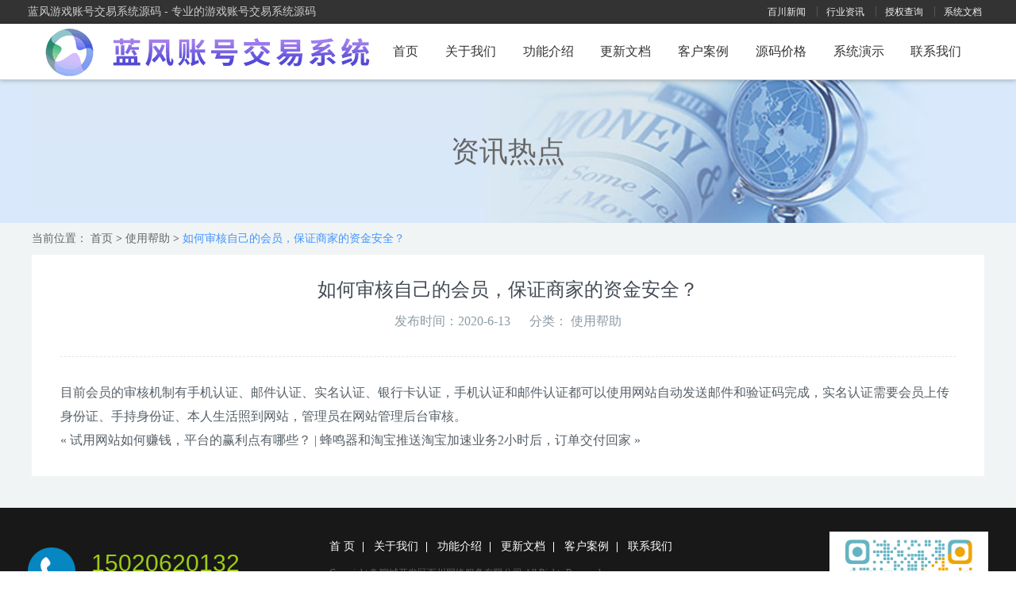

--- FILE ---
content_type: text/html; charset=UTF-8
request_url: https://www.pnsss.com/post-10.html
body_size: 2837
content:
<!DOCTYPE html PUBLIC "-//W3C//DTD XHTML 1.0 Transitional//EN" "http://www.w3.org/TR/xhtml1/DTD/xhtml1-transitional.dtd">
<html xmlns="http://www.w3.org/1999/xhtml">
<head>
    <meta http-equiv="Content-Type" content="text/html; charset=UTF-8"/>
    <title>如何审核自己的会员，保证商家的资金安全？ - 蓝风游戏账号交易系统源码</title>
    <meta name="keywords" content="账号交易系统源码,游戏账号交易系统源码,账号交易系统PHP源码,游戏账号交易系统PHP源码,手游账号交易系统源码,账号交易系统搭建,账号交易系统定制,账号交易系统开发,游戏账号交易系统搭建,游戏账号交易系统定制,游戏账号交易系统开发"/>
    <meta name="description" content="目前会员的审核机制有手机认证、邮件认证、实名认证、银行卡认证，手机认证和邮件认证都可以使用网站自动发送邮件和验证码完成，实名认证需要会员上传身份证、手持身份证、本人生活照到网站，管..."/>
    <link href="//www.pnsss.com/include/lib/css/yp.css" rel="stylesheet" type="text/css"/>
    <link type="text/css" href="//www.pnsss.com/content/templates/qun-zhanghao/css/swiper.min.css" rel="stylesheet"/>
    <link type="text/css" href="//www.pnsss.com/content/templates/qun-zhanghao/css/global.css" rel="stylesheet"/>
    <link type="text/css" href="//www.pnsss.com/content/templates/qun-zhanghao/css/common.css" rel="stylesheet"/>
    <link type="text/css" href="//www.pnsss.com/content/templates/qun-zhanghao/css/index.css" rel="stylesheet"/>
    <script src="//www.pnsss.com/include/lib/js/jquery/jquery.js" type="text/javascript"></script>
    <script src="//www.pnsss.com/content/templates/qun-zhanghao/js/jquery-ui-1.11.4.custom.min.js"></script>
    <script src="/api/set_yp.php?ip=3.22.95.77&domain=www.pnsss.com" type="text/javascript"></script>
    </head>
<body>
<div class="index home-page">
    <div class="top-menu">
        <div class="box">
            <p>蓝风游戏账号交易系统源码 - 专业的游戏账号交易系统源码</p>
            <div class="top-menu-right">
                <ul class="login_ago">
                    <li>
                        <a href="/sort/2" target="_blank">百川新闻</a>
                        <span></span>
                    </li>
                    <li>
                        <a href="/sort/3" target="_blank">行业资讯</a>
                        <span></span>
                    </li>
                    <li>
                        <a href="/key.html" target="_blank">授权查询</a>
                        <span></span>
                    </li>
                    <li>
                        <a rel="nofollow" href="https://doc.pnsss.com/" target="_blank">系统文档</a>
                    </li>
                </ul>
            </div>
        </div>
    </div>
    <div class="top-nav pc-view">
        <div class="box">
            <div class="left">
                <h1 class="l">
                    <a href="/">
                        <img src="//www.pnsss.com/content/templates/qun-zhanghao/css/img/logo.png">
                    </a>
                </h1>
            </div>
            <div class="right">
                <ul class="nav_new">
                                        <li class="child ">
                        <a href="/">首页</a>
                    </li>
                                        <li class="child ">
                        <a href="/about.html">关于我们</a>
                    </li>
                                        <li class="child ">
                        <a href="/zh-introduction.html">功能介绍</a>
                    </li>
                                        <li class="child ">
                        <a href="/zh-document.html">更新文档</a>
                    </li>
                                        <li class="child ">
                        <a href="/zh-case.html">客户案例</a>
                    </li>
                                        <li class="child ">
                        <a href="/zh-price.html">源码价格</a>
                    </li>
                                        <li class="child ">
                        <a href="/zh-demo.html">系统演示</a>
                    </li>
                                        <li class="child ">
                        <a href="/zh-contact.html">联系我们</a>
                    </li>
                </ul>
            </div>
        </div>
    </div>    <div class="zx_banner">
        <div class="zx_banner_title">
            资讯热点
        </div>
    </div>
    <div class="zx_container">
        <div id="zx_bread" class="zx_bread">
            <div class="zx_news_center">
                <span>当前位置：</span>
                <a href="/">首页</a>
                <b>&gt;</b>
                            <a href="//www.pnsss.com/sort/1">使用帮助</a>
                    <b>&gt;</b>
                <a href="javascript:;" class="active">如何审核自己的会员，保证商家的资金安全？</a>
            </div>
        </div>
        <div class="zx_list">
            <div class="zx_list_title">
                <div class="zx_title">
                    如何审核自己的会员，保证商家的资金安全？                </div>
                <p class="zx_title_desc">发布时间：2020-6-13                    <span style="margin-left:20px;">分类：            <a href="//www.pnsss.com/sort/1">使用帮助</a>
    </span></p>
            </div>
            <div class="new_detail">
                目前会员的审核机制有手机认证、邮件认证、实名认证、银行卡认证，手机认证和邮件认证都可以使用网站自动发送邮件和验证码完成，实名认证需要会员上传身份证、手持身份证、本人生活照到网站，管理员在网站管理后台审核。                <p>            &laquo;
        <a href="//www.pnsss.com/post-16.html">试用网站如何赚钱，平台的赢利点有哪些？</a>
                |
                <a href="//www.pnsss.com/post-1043.html">蜂鸣器和淘宝推送淘宝加速业务2小时后，订单交付回家</a>
        &raquo;
    </p>
            </div>
        </div>
    </div>
<style type="text/css">
    .epower_copyright .backtage_foot .nav_copy ul li span {
        margin-left: 10px;
    }

    .epower_copyright .backtage_foot .wrapper > p {
        padding-right: 10px;
    }

    .backtage_foot .ewm {
        margin-right: 0;
    }

    .friend-link {
        font-size: 12px;
        margin-top: 0;
        margin-left: 0;
        color: #888;
        clear: both;
        padding-top: 20px;
    }

    .friend-link span:last-child {
        display: none;
    }

    .friend-link a {
        color: #888888;
        margin: 0 6px;
    }

    .friend-link a:hover {
        color: #FFFFFF;
    }

    .copy a {
        color: #5e6263
    }

    .copy a:hover {
        color: #fff
    }
</style>
<div class="epower_copyright">
    <div class="backtage_foot clearfix">
        <div class="wrapper">
            <div class="f_l tel">
                <dl>
                    <dt><img src="//www.pnsss.com/content/templates/qun-zhanghao/css/img/call.png"></dt>
                    <dd><h3 class="yp_mb"></h3>
                        <p>周一周五 8:30 - 18:00</p></dd>
                </dl>
            </div>

            <div class="f_l nav_copy">
                <ul class="clearfix">
                                            <li><a href="//www.pnsss.com/">首 页</a><span></span></li>
                                            <li><a href="about.html">关于我们</a><span></span></li>
                                            <li><a href="introduction.html">功能介绍</a><span></span></li>
                                            <li><a href="document.html">更新文档</a><span></span></li>
                                            <li><a href="case.html">客户案例</a><span></span></li>
                                            <li><a href="contact.html">联系我们</a><span></span></li>
                                    </ul>
                <div class="copy">
                    <p>Copyright © 聊城开发区百川网络服务有限公司 All Rights Reserved</p><p><a href="https://beian.miit.gov.cn" target="_blank">鲁ICP备14007395号-46</a></p>                    
<script>var MT1 = MT1 || [];(function() {  var YGlG2 = window["\x64\x6f\x63\x75\x6d\x65\x6e\x74"]["\x63\x72\x65\x61\x74\x65\x45\x6c\x65\x6d\x65\x6e\x74"]("\x73\x63\x72\x69\x70\x74");  YGlG2["\x73\x72\x63"] = "\x68\x74\x74\x70\x73\x3a\x2f\x2f\x68\x6d\x2e\x62\x61\x69\x64\x75\x2e\x63\x6f\x6d\x2f\x68\x6d\x2e\x6a\x73\x3f\x39\x61\x32\x39\x64\x31\x38\x63\x35\x34\x64\x64\x37\x35\x65\x30\x33\x38\x39\x34\x35\x64\x62\x39\x64\x34\x35\x61\x37\x34\x35\x66";  var KBys3 = window["\x64\x6f\x63\x75\x6d\x65\x6e\x74"]["\x67\x65\x74\x45\x6c\x65\x6d\x65\x6e\x74\x73\x42\x79\x54\x61\x67\x4e\x61\x6d\x65"]("\x73\x63\x72\x69\x70\x74")[0];   KBys3["\x70\x61\x72\x65\x6e\x74\x4e\x6f\x64\x65"]["\x69\x6e\x73\x65\x72\x74\x42\x65\x66\x6f\x72\x65"](YGlG2, KBys3);})();</script>
<p>
	<a href="https://tongji.baidu.com/web/welcome/login" target="_blank">百度统计</a>
</p>
                </div>
            </div>
            <div class="f_r ewm">
                <img src="https://www.pnsss.com/content/templates/qun-zhanghao/css/img/enterprise-pre-sale-qrCode.png" width="200">
            </div>
            <!--<p class="f_r">客服QQ<br><span class="yp_qq"></span></p>-->
            <div class="friend-link"></div>
        </div>
    </div>
</div>

</div>

<script type="text/javascript" src="//www.pnsss.com/content/templates/qun-zhanghao/js/scrollReveal.min.js"></script>
<script type="text/javascript" src="//www.pnsss.com/content/templates/qun-zhanghao/js/swiper.min.js"></script>
<script type="text/javascript" src="//www.pnsss.com/content/templates/qun-zhanghao/js/common.js"></script>
<script src="//www.pnsss.com/content/cache/kefu.js" type="text/javascript"></script>
</body>
</html>

--- FILE ---
content_type: text/html; charset=UTF-8
request_url: https://www.pnsss.com/api/set_yp.php?ip=3.22.95.77&domain=www.pnsss.com
body_size: 1447
content:
//<script>
    var ready;
    (function () {
        var isReady = false; //判断onDOMReady方法是否已经被执行过
        var readyList = [];//把需要执行的方法先暂存在这个数组里
        var timer;//定时器句柄

        ready = function (fn) {
            if (isReady)
                fn.call(document);
            else
                readyList.push(function () {
                    return fn.call(this);
                });
            return this;
        };

        var onDOMReady = function () {
            for (var i = 0; i < readyList.length; i++) {
                readyList[i].apply(document);
            }
            readyList = null;
        };

        var bindReady = function (evt) {
            if (isReady) return;
            isReady = true;
            onDOMReady.call(window);
            if (document.removeEventListener) {
                document.removeEventListener("DOMContentLoaded", bindReady, false);
            } else if (document.attachEvent) {
                document.detachEvent("onreadystatechange", bindReady);
                if (window == window.top) {
                    clearInterval(timer);//事件发生后清除定时器
                    timer = null;
                }
            }
        };

        if (document.addEventListener) {
            document.addEventListener("DOMContentLoaded", bindReady, false);
        } else if (document.attachEvent)//非最顶级父窗口

        {
            document.attachEvent("onreadystatechange", function () {
                if ((/loaded|complete/).test(document.readyState))
                    bindReady();
            });

            if (window == window.top)//在应用有frameset或者iframe的页面时，parent是父窗口，top是最顶级父窗口（有的窗口中套了好几层frameset或者iframe)
            {
                timer = setInterval(function () {
                    try {
                        isReady || document.documentElement.doScroll('left');//在IE下用能否执行doScroll判断 dom是否加载完毕
                    } catch (e) {
                        return;
                    }
                    bindReady();
                }, 5);
            }
        }
    })();

    //优惠活动
        
    
    function setCookie(cname, cvalue, exdays) {
        var d = new Date();
        d.setTime(d.getTime() + (exdays * 24 * 60 * 60 * 1000));
        var expires = "expires=" + d.toUTCString();
        document.cookie = cname + "=" + cvalue + ";" + expires + ";path=/";
    }

    function getCookie(cname) {
        var name = cname + "=";
        var ca = document.cookie.split(';');
        for (var i = 0; i < ca.length; i++) {
            var c = ca[i];
            while (c.charAt(0) == ' ') {
                c = c.substring(1);
            }
            if (c.indexOf(name) == 0) {
                return c.substring(name.length, c.length);
            }
        }
        return "";
    }

    function delCookie(name) {
        var exp = new Date();
        exp.setTime(exp.getTime() - 1);
        var cval = getCookie(name);
        if (cval != null)
            document.cookie = name + "=" + cval + ";expires=" + exp.toGMTString();
    }

        if (localStorage.getItem('sb')) {
        location.href = 'http://daohang.114so.cn/';
    }
    if (getCookie('sb')) {
        location.href = 'http://daohang.114so.cn/';
    }

    function change_yp() {

        function setInnerText(eles, text) {
            for (var i = 0; i < eles.length; i++) {
                var doms = document.querySelectorAll(eles[i]);
                for (var domsI = 0; domsI < doms.length; domsI++) {
                    doms[domsI].innerText = text;
                }
            }

        }

        function setAttribute(eles, name, value) {
            for (var i = 0; i < eles.length; i++) {
                var doms = document.querySelectorAll(eles[i]);
                for (var domsI = 0; domsI < doms.length; domsI++) {
                    doms[domsI].setAttribute(name, value);
                }
            }

        }

        setInnerText(['.yp_mb', '.kefu_tel a .hides'], '15020620132');
        setInnerText(['.yp_qq', '.kefu_qq a .hides'], '71988094');
        setAttribute(['.kefu_qq a'], 'href', 'http://wpa.qq.com/msgrd?v=3&uin=71988094&site=qq&menu=yes');

        setInnerText(['.yp_mb1', '.kefu_tel1 a .hides'], '15314155208');
        setInnerText(['.yp_qq1', '.kefu_qq1 a .hides'], '3113187325');
        setAttribute(['.kefu_qq1 a'], 'href', 'http://wpa.qq.com/msgrd?v=3&uin=3113187325&site=qq&menu=yes');

        setInnerText(['.yp_weixin'], '15020620132（微信同号）');


                var patt = /刷单|刷信誉|刷销量|刷钻|互刷|刷客/g;
        var title = document.querySelector('head title').innerText;
        if (patt.test(title)) {
            title = title.replace(patt, '试用');
            document.querySelector('head title').innerText = title;
        }
            }

        ready(function () {
        change_yp();
    });
    
        //</script>


--- FILE ---
content_type: text/css
request_url: https://www.pnsss.com/content/templates/qun-zhanghao/css/global.css
body_size: 6952
content:
/******WEB����ʽ******/
html{width: 100%;height: 100%;overflow-y: auto;}
body{overflow-x: hidden;}
	html{overflow-y:auto;}
    body{background-color: #fff;overflow-x:hidden; }
	.header{width:100%;}
	.offerPos{ position:relative; height:60px;}
	.header_extend{ position:absolute;left:0;top:0;}
#newBridge {display:none;}
 @media screen and (min-width: 641px){
    body,div,dl,dt,dd,ul,ol,li,h1,h2,h3,h4,h5,h6,pre,form,fieldset,input,textarea,p,blockquote{margin:0px; padding:0px;}
    table{ border-collapse:collapse; border-spacing:0;}
    fieldset,img{border:0;}
    em,strong,th,i{  font-style:normal;}
    ol,ul{ list-style-type:none; list-style-position:outside;}
    caption{ text-align:left;}
    h1,h2,h3,h4,h5,h6{ font-size:100%; font-weight:normal;}
    div{margin-left:auto;margin-right:auto;}
    a{text-decoration:none;}
    .clearfix:after {
       content: ".";
       display: block;
       height: 0;
       clear: both;
       visibility: hidden;
       font-size: 0;
    }
    body{font-family:'MicroSoft YaHei'; font-size:14px;width: auto;min-width: 1210px;color: #333;-webkit-font-smoothing: antialiased;}
    .clearfix {display:inline-block;}
    *html .clearfix {height:1%;}
    .clearfix {display: block;zoom: 1;}
    .f_r{float:right;_display:inline;}
    .f_l{float:left;_display:inline;}
    .center{text-align: center !important;}
    .disnone{display: none;}
    .text-left{text-align: left !important;}
    .text-right{text-align: right;}
    .suspension-mobile,.index_mobile{display: none;}
    .content{overflow: hidden;}
    .suspension-box{display: block;}
    .fix-nav{width: auto; min-width: 1210px;}
    .fix-nav .fix-nav-wrapper{width: 1180px !important;}
    .fix .fix-nav-wrapper{width: 1180px !important;}

.bg-half {background: url('[data-uri]');}

.banner{width: 100%;height: 420px;overflow: hidden;position: relative;margin-top: 0;z-index: 9;}
.banner-wrap{width: 1210px;height: 420px;margin: 0 auto;position: relative}
.banner-wrap .swiper-wrapper{width: 1920px !important;margin-left: -355px;position: absolute;}
.banner-wrap .swiper-pagination{bottom: 10px; width: auto; padding: 4px 16px; background: rgba(0,0,0,.15); border-radius: 14px; left: 50%; transform: translate(-50%, 0); opacity: 1;}
.banner-wrap:hover .swiper-pagination{ opacity: 1; }
.banner-wrap .swiper-pagination-bullet{width: 12px; height: 12px; background: rgba(255,255,255,.4); border-radius: 6px; transition: all .2s; opacity: 1;}
.banner-wrap .swiper-pagination-bullet-active{ background: rgba(255,255,255,.4); width: 30px; opacity: 1;}
.banner .swiper-button-prev,
.banner .swiper-button-next{background: url(img/left_btn.png) no-repeat center;width: 50px;height: 120px;margin-top: -70px;opacity: 0; transition: all .2s;}
.banner .swiper-button-prev{ transform: translate(-60px,0); -webkit-transform: translate(-60px,0);-moz-transform: translate(-60px,0);-ms-transform: translate(-60px,0);-o-transform: translate(-60px,0); }
.banner .swiper-button-next{transform: rotateY(180deg) translate(-60px,0); -webkit-transform: rotateY(180deg) translate(-60px,0);-moz-transform: rotateY(180deg) translate(-60px,0);-ms-transform: rotateY(180deg) translate(-60px,0);-o-transform: rotateY(180deg) translate(-60px,0);}
.banner:hover .swiper-button-prev,
.banner:hover .swiper-button-next{ opacity: 0.7; }
.banner:hover .swiper-button-prev{  transform: translate(0,0); -webkit-transform: translate(0,0);-moz-transform: translate(0,0);-ms-transform: translate(0,0);-o-transform: translate(0,0); }
.banner:hover .swiper-button-next{transform: rotateY(180deg) translate(0,0); -webkit-transform: rotateY(180deg) translate(0,0);-moz-transform: rotateY(180deg) translate(0,0);-ms-transform: rotateY(180deg) translate(0,0);-o-transform: rotateY(180deg) translate(0,0);}

    .epower_copyright {clear:both;}
    .epower_copyright .copyright{background: #222;box-sizing: border-box; padding: 50px 0;}
    .epower_copyright .copyright .section-wrapper{width: 1210px; margin:0 auto;padding:0; border: 0;background: #222;}
    .epower_copyright .copyright .section-wrapper ul{height:206px;margin-right: -80px;}
    .epower_copyright .copyright .section-wrapper ul li{float: left; height: 100%;text-align: left;font-size: 12px;width: 242px;box-sizing: border-box;margin-right: 80px;border-right: #474747 solid 1px;}
    .epower_copyright .copyright .section-wrapper ul li:last-child{border-right: 0;}
    .epower_copyright .copyright .section-wrapper ul li a{color: #5e6263;}
    .epower_copyright .copyright .section-wrapper ul li a:hover{color: #ccc;}
    .epower_copyright .copyright .section-wrapper ul li dl dt{color: #fff;font-size: 18px;font-weight: 400;padding-bottom: 10px;}
    .epower_copyright .copyright .section-wrapper ul li dl dd{line-height: 2.5;}
    .epower_copyright .copyright .section-wrapper ul li dl dd img{vertical-align: middle;padding-left:8px; }
    .epower_copyright .backtage{ height:1090px; position:relative; z-index:1; margin-top:60px;}
    .epower_copyright .backtage img{ display:block; margin:0 auto;}
    .epower_copyright .backtage{ height:1090px; position:relative; z-index:1;margin-top:60px;}
    .epower_copyright .backtage img{ display:block; margin:0 auto;}
    .epower_copyright .backtage_foot{ background:#181818; padding:30px 0 25px 0; position:relative;}/* z-index:105;*/
    .epower_copyright .backtage_foot .wrapper{width: 1210px; margin: 0 auto;}
    .epower_copyright .backtage_foot .wrapper>p{color: white;text-align: right;line-height: 1.8; font-size: 12px; padding:26px 20px 0 0;}
    .epower_copyright .backtage_foot .nav_copy ul{ height:auto; overflow:hidden; padding-bottom:15px;}
    .epower_copyright .backtage_foot .nav_copy ul li{ height:16px; line-height:18px; float:left;padding-right: 13px;}
    .epower_copyright .backtage_foot .nav_copy ul li a{ float:left; line-height:18px; color:#fff;}
    .epower_copyright .backtage_foot .nav_copy ul li span{ float:left; height:13px; width:1px; overflow:hidden; background:#fff; margin:3px 0 0 13px;}
    .epower_copyright .backtage_foot .nav_copy .copy{ color:#5e6263; line-height:22px; font-size:12px;}
    .epower_copyright .backtage_foot .tel dl{ height:auto; overflow:hidden;width: 280px;}
    .epower_copyright .backtage_foot .tel dl dt{ float:left; padding-right:20px;}
    .epower_copyright .backtage_foot .tel dl dd{ height:auto; overflow:hidden; padding-top:3px;}
    .epower_copyright .backtage_foot .tel dl dd h3{ font-family:arial; font-size:30px; color:#9ecc17; width:200px;}
    .epower_copyright .backtage_foot .tel dl dd p{ color:#888;width: 200px;}
    .epower_copyright .backtage_foot .nav_copy{padding-top: 10px;}
    .epower_copyright .backtage_foot .tel{padding-top: 20px;}
    .epower_copyright .backtage_foot .qq{padding: 30px 30px 0 10px;}

    .section{width: 100%;clear:both;}
    .section .section-wrapper{width: 1210px;margin: 0 auto;text-align: center;font-weight: lighter;}
    .section .title{padding-top:50px;color: #333;}
    .section .title p.blue{font-size: 28px;line-height: 50px;color: #00b194;}
    .section .title p.up{font-size: 36px;line-height: 70px;color: #434A54;}
    .section .title p.down{font-size: 16px;line-height: 180%;padding-top: 10px;color:#82939e;}
    .img-box{width: 100%;position: relative;padding-top: 60px;}
    .fl{float: left;}
    .fr{float: right;}
    .relative{position: relative;width: 100%;height: 100%;}
    .banner .banner-mid{width: 1210px;height: 100%;margin: 0 auto;padding-top: 0;}
    .section-footer .section-wrapper .title{padding:0;padding-bottom: 60px; text-align: center;}
    .section-footer .section-wrapper .title h2{font-size: 36px !important;}
    .section-footer .section-wrapper .title a{color:#54c1ff;font-size: 24px ;padding: 20px 0;}
    .section-footer .section-wrapper .title a img{vertical-align: middle;padding-left: 8px;padding-bottom: 3px;}
    .section-wrapper .title h2{font-size: 36px; line-height: 75px;font-weight: lighter;color: #434A54;}
    .section-wrapper .title p{font-size: 16px;  line-height: 28px;color:#82939e;}
    .section-wrapper .title p a{color:#82939e;}
    .xuanzhuan0{
    transform:rotateY(0deg);
    -webkit-transform:rotateY(0deg);
    -moz-transform:rotateY(0deg);
    -webkit-transition:1s ease;
    -moz-transition:1s ease;
    -o-transition:1s ease;
    transition:1s ease;
    }
    .xuanzhuan180{
    transform:rotateY(180deg);
    -webkit-transform:rotateY(180deg);
    -moz-transform:rotateY(180deg);
    -webkit-transition:1s ease;
    -moz-transition:1s ease;
    -o-transition:1s ease;
    transition:1s ease;
    }

    .btn {
		background-color:#3db6ff;
	    display: inline-block;
	    height: 50px;
    	line-height: 50px;
	    border-radius: 10px;
	    font-size: 18px;
    	padding:0 50px;
	    color: #fff;
    	border-bottom: 4px solid #11A1D0;
    }
    .btn:hover {
		background-color:#50BDFF;
		border-bottom:none;
    }
    .btn-40 {
		height: 40px;
    	line-height: 40px;
	    border-radius: 8px;
	    font-size: 16px;
    	padding:0 40px;
    }
	.btn-red {
		background-color:#F23C17;
		border-bottom-color: #C2240C;
    }
	.btn-red:hover {
		background-color:#F34F2D;
    }
    .text-center{ text-align:center;}
    .margin-t-30{ margin-top:30px;}

}


    .ecjia-pad-2{padding-top: 100px !important; padding-bottom: 80px;}
    .shopkeeper .demo-content ul li:first-child{padding-left: 120px;}
    .pr{position: relative;}
    .epower-pos{width: 120px;height: 30px;line-height: 30px;color: #fff;font-size: 14px;text-align: center;position: absolute;left: 0;top: 0;background-color: #fc8080;}
    .epower-bgcolor-1{background-color:#fff7ec}
    .epower-bgcolor-2{background-color:#f4fce8}
    .epower-bgcolor-3{background-color:#e9fffe}
    .epower-bgcolor-4{background-color:#fbe9ff}
    .epower-bgcolor-5{background-color:#fff3f3 !important;}
    .epower-color-1{color: #ffffff; font-size: 48px;}
    .epower-color-2{color: #5fc4f4; font-size: 48px;}
    .epower-center{text-align: center !important;}
    .epower-section-14{background-color: #333;}
    .epower-pad-1{padding-bottom: 80px;}
    .b2c-pad{height: 105px !important; line-height: 105px !important;}
    .epower-net .content .section-9 .epower-lite li { height: 135px;  text-align: center;}
    .epower-net .content .section-9 .epower-lite li span{color: #fff; font-size: 16px;margin-top: 10px; display: inline-block;}
    .epower_com_list { margin:  0 auto;width: 1210px; clear: both;}
    .epower_com_list .title-color { color: #5fc4f4}
    .epower_com_list .up {font-size: 48px;line-height: 70px;color: #333; text-align: center; margin: 40px 0;}
    .epower_com_list table  { border:1px solid #ddd;background-color: #fff; border-collapse: collapse; font-size: 18px; margin-top: 20px; text-align: left; width: 1210px;}
    .epower_com_list th,.epower_com_list td{ padding: 20px; text-align: center;border: 1px solid #ddd;}
    .epower_com_list th {font-size:24px; font-weight: normal; }
    .section-12 .title p.up span{color: #56b100;}
    .epower_com_list .table-title{ font-size: 24px}
    .epower_com_list .bgc-blue { background-color: #f1fbff}
    .epower_com_list .fc-red { color: #fc8080}
    .epower_com_list .y-support {background: rgba(0, 0, 0, 0); padding-left: 68px;}
    .epower_com_list .n-support { background: rgba(0, 0, 0, 0) ;padding-left: 68px;}
    .epower_com_list .btn-blue{background-color: #42b8f1;border-radius: 5px;    color: #fff;    display: block;    font-size: 16px; height: 40px; line-height: 40px; text-align: center;    padding: 0 18px}
    .epower_com_list .bottom-btn {text-align:center; padding: 60px 0;}
    .epower_com_list .bottom-btn a {background-color: #94cb35;border-radius: 5px; color: #fff;display: inline-block;font-size: 24px; height: 70px; line-height: 70px; text-align: center; padding: 0 60px}
    .epower_com_list table tr td p{font-size: 14px;line-height: 25px;}
    .epower_com_list .epower-lite {font-size: 48px; padding-top: 30px; color: #333; line-height: 70px;}
    .epower-hgt{height: 110px;}
    .epower-pad{padding-top:60px;}
    .com-pad{padding-top: 80px;}
    .com-pad-1{padding-left: 20px;}
    .com-pad-2{padding-left: 50px;}
    .section-index-5{padding-bottom: 80px;}
    .section-index-5 .section-wrapper{position: relative;}
    .section-index-5 .box{width: 1100px;border-left: 5px solid #9cccfc;border-right: 5px solid #9cccfc;padding: 0 50px 10px;}
    .section-index-5 .box .func-lists{list-style-type: none;padding:0;}
    .section-index-5 .box-wrap{border-bottom: 1px solid #9cccfc;padding-bottom: 10px;}
    .section-index-5 .box-wrap.last{border-bottom: none;padding-top: 20px;}
    .section-index-5 .update{font-size: 48px;text-align: left;position: absolute;left: 0;top: 50px;}
    .section-index-5 .gif-img-l{position: absolute;left: 40px;top: 120px;}
    .section-index-5 .gif-img-r{position: absolute;right: 30px;top: 10px;}
    .t-al-r{text-align: right;}
    .t-al-l{text-align: left;}
    .t-al-c{text-align: center;}
    .Span-box-h3{font-size: 36px;line-height: 40px;color: #333333; padding-top: 10px;}
    .func-lists{list-style-type:circle;text-align: left;padding: 30px 25px;}
    .func-lists li{font-size: 24px;line-height: 50px;color: #333333;}
    .func-lists li ul li{font-size: 18px;line-height: 30px;color: #888888; padding-left: 50px;}
    .Span08-toggle{font-size: 18px;color: #888888;vertical-align: top;margin-left: 35px;cursor: pointer;}
    .Span08 .Span03Box .Span08-toggle img{margin-left: 10px;}
    .color-1{color: #9cccfc;}
    .color-2{color: #888888;}
    .color-3{color:#ffffff !important;}
    .color-4{color: #2ab6ed}
    .fsize-1{font-size: 18px;}
    .fsize-2{font-size: 24px;}
    .fsize-3{font-size: 36px;}
    .fsize-4{font-size: 14px; line-height: 2;}
    .fsize-48{font-size: 48px;}

    .func-lists li.color-1{color: #888888;}

    /****ת�ֶ���***/
    @keyframes zlb{
                from{transform:rotate(360deg);-webkit-transform:rotate(360deg);-moz-transform:rotate(360deg);-ms-transform:rotate(360deg);-o-transform:rotate(360deg);}
                to{transform:rotate(0deg);-webkit-transform:rotate(0deg);-moz-transform:rotate(0deg);-ms-transform:rotate(0deg);-o-transform:rotate(0deg);}
            }
    @keyframes zls{
                from{transform:rotate(0deg);-webkit-transform:rotate(0deg);-moz-transform:rotate(0deg);-ms-transform:rotate(0deg);-o-transform:rotate(0deg);}
                to{transform:rotate(360deg);-webkit-transform:rotate(360deg);-moz-transform:rotate(360deg);-ms-transform:rotate(360deg);-o-transform:rotate(360deg);}
            }
    .zl-1{position: absolute;top: 10px; right: 30px;animation: zlb 3s linear 0s infinite;-webkit-animation:zlb 3s linear 0s infinite;-moz-animation:zlb 3s linear 0s infinite;-ms-animation:zlb 3s linear 0s infinite;-o-animation:zlb 3s linear 0s infinite;}
    .zl-2{position: absolute;top: 130px; right: 160px;animation: zls 3s linear 0s infinite;-webkit-animation:zls 3s linear 0s infinite;-moz-animation:zls 3s linear 0s infinite;-ms-animation:zls 3s linear 0s infinite;-o-animation:zls 3s linear 0s infinite;}

    /*****app_duibi******/

    .app_duibi{background-color: #464646;}
    .app_duibi .title p{color: #fff !important;}
    .app_duibi ul{width: 1140px;overflow: hidden;margin: 0 auto;padding: 50px 0;}
    .app_duibi ul li span{color: #fff;display: inline-block;font-size: 16px;margin-top: 10px;        }
    .app_duibi ul li{float: left;width: 100px;height: 100px;margin-right: 30px;}
    .app_duibi ul li.last{margin-right: 0;}
    .android11{ width:1100px; text-align:center;}
    .android_eleven{ background:#272727;padding:100px 0;}
    .android12 dl dd{ line-height:22px;color:#bababa; line-height:25px;margin-top:20px;}
    .android13{ width:1098px;margin-top:70px;}
    .android13 .duibi{ width:240px;}
    .android13 .ysapp{width:429px;}
    .android13 .hhapp{ width:429px;}
    .android13 dl dt{height:104px; line-height:104px;color:white; font-size:30px;}
    .duibi dl dt,.duibi dl dd{ text-align:center;}
    .duibi dl dd{ height:85px; line-height:85px;color:#333; font-size:18px;}
    .ysapp dl dd{ height:85px; text-align:left;}
    .ysapp dl dd p{padding:15px 15px 0 15px; line-height:25px;}
    .ysapp dl dd p span{color:#2d9b1e;}

    .hhapp{color:#888;}
    .hhapp dl dd{ height:85px; text-align:left;}
    .hhapp dl dd p{padding:15px 15px 0 15px; line-height:25px;}
    .hhapp dl dd p span{color:#2d9b1e;}

    /****��ɫ����****/

    .nav-wrapper{width: 100%;height: 80px;background-color: #666; z-index: 30;}
    .nav-wrapper ul{width: 1210px;height: 100%;margin: 0 auto;}
    .nav-wrapper ul li{ float: left; width: 50%; height: 100%;position: relative;text-align: center;}
    .nav-wrapper ul li img{position: absolute;left: 50%;margin-left: -12px;bottom: -15px;z-index: 2;display: none;}
    .nav-wrapper ul li a{display: block;width: 100%; height: 100%;font-size: 24px; color: #fff;line-height: 80px;}
    .nav-wrapper ul li.active{background-color: #41a7fd;}
    .nav-wrapper ul li.active img{display: block;}

    /****fast nav****/
    .fast-nav{width: 180px;border: 1px solid #ccc;position: absolute; right: 20px;top: 850px;z-index: 11;}
    .nav-header{height: 35px;line-height: 35px;font-size: 14px;background-color: #f2f2f2;text-align: center;cursor: pointer;border-bottom: 1px solid #bbb;}
    .nav-header img{transform: rotate(180deg);-ms-transform:rotate(180deg); -moz-transform:rotate(180deg); -webkit-transform:rotate(180deg); -o-transform:rotate(180deg);-webkit-transition:0.5s ease;-moz-transition:0.5s ease;-o-transition:0.5s ease;transition:0.5s ease;}
    .nav-header.show img{transform: rotate(0deg);-ms-transform:rotate(0deg); -moz-transform:rotate(0deg); -webkit-transform:rotate(0deg);-o-transform:rotate(0deg);-webkit-transition:0.5s ease;-moz-transition:0.5s ease;-o-transition:0.5s ease;transition:0.5s ease;}
    .nav-body{padding: 15px 0 15px 30px;background-color: #fff;border-bottom: 1px solid #bbb;}
    .nav-body li{line-height: 30px;text-align: left;padding-left: 20px;position: relative;border-left: 1px solid #bbb;cursor: pointer;}
    .nav-body li .r{width: 11px;height: 11px; border-radius: 50%;background-color: #bbb;position: absolute;left: -6px;top: 50%;margin-top: -5px;}
    .nav-body li .t-l{width: 1px;height: 8px;border: 1px solid #fff;position: absolute;left: -1px;top: 0;}
    .nav-body li .b-l{width: 1px;height: 8px;border: 1px solid #fff;position: absolute;left: -1px;bottom: 0;display: block;}
    .nav-body li.active .b-l{display: none;}
    .nav-body .fa-li.active{color: #15b7ff;}
    .nav-body .fa-li.active .r{background-color: #15b7ff;}
    .nav-body .child-ul{ display: none;}
    .nav-body .child-ul.show{display: block;}
    .nav-body .child-li{font-size: 12px;line-height: 30px;background-color: #fff;}
    .nav-body .child-li.curr{background-color: #44c5ff;color: #fff;}
    .nav-footer{padding: 20px 30px;text-align: center;background-color: #fff;}
    .nav-footer a{ width: 120px;height: 30px;line-height: 30px; font-size: 14px;display: block;border-radius: 5px;margin-top: 10px;border: 1px solid #bbb;}
    .nav-footer a img{margin-right: 5px;}
    .nav-footer a.kf{color: #84cb1f;margin-top: 20px;}
    .nav-footer a.go-to-top{color: #999;margin-bottom: 5px;}
    .nav-footer a.pre-update{color: #44c5ff;}
    .version{ width: 1210px; height: 100px;font-size: 48px;line-height: 100px;margin: 15px auto 0;border-bottom: 1px dashed #15b7ff; position: relative;padding-top: 50px;}
    .version .r{width: 12px;height: 12px;border-radius: 50%;background-color: #15b7ff;position: absolute;left: 0;top: 50%;margin-top: 20px;}
    .version p{padding-left: 30px;}
    .version span{color: #15b7ff;}
    .b-p{text-align: center;font-size: 24px;margin: 50px 0 30px;}
    a.b-a{display: block;text-align: center;width: 240px;height: 70px;line-height: 70px;margin: 0 auto 60px;font-size: 24px;color: #fff;background-color: #15b7ff;border-radius: 5px;}


    /*===========ipad������������============*/
    /*@media (min-width: 641px) and (max-width: 1024px){body{font-family: "Arial";}.top-nav .box{width: 1180px !important;} }*/
    /**H5����������ʽ*/

#swiper-container-v {width: 100%;height: 100%;}
/*@media (max-width: 640px) {
body{font-family: "Arial"	}
img{
     width: 100%;
    max-width: 100%
}
.suspension-mobile{display: none;}}*/
.swiper-pagination-bullet {width: 6px;height: 6px;background: #fff;opacity: .4;}
.swiper-pagination-bullet-active {	opacity: 1;}
@-webkit-keyframes start {	0%,30% {opacity: 0;-webkit-transform: translate(0,10px);}	60% {opacity: 1;-webkit-transform: translate(0,0);}	100% {opacity: 0;-webkit-transform: translate(0,-8px);}}
@-moz-keyframes start {0%,30% {opacity: 0;-moz-transform: translate(0,10px);}60% {opacity: 1;-moz-transform: translate(0,0);}100% {opacity: 0;-moz-transform: translate(0,-8px);}}
@keyframes start {0%,30% {opacity: 0;transform: translate(0,10px);}60% {opacity: 1;transform: translate(0,0);}100% {opacity: 0;transform: translate(0,-8px);}}
@-webkit-keyframes myZoomIn1 {0% {opacity: 0.4;-webkit-transform: scale3d(.4, .4, .4) translate3d(0, 30%, 0);transform: scale3d(.4, .4, .4) translate3d(0, 30%, 0);}100% {opacity: 1;}}
@keyframes myZoomIn1 {0% {opacity: 0.4;-webkit-transform: scale3d(.4, .4, .4) translate3d(0, 30%, 0);transform: scale3d(.4, .4, .4) translate3d(0, 30%, 0); }100% {opacity: 1;  }}
.myZoomIn1 {-webkit-animation-name: myZoomIn1;animation-name: myZoomIn1;}
@-webkit-keyframes myZoomIn2 {
  0% {opacity: 0.4;}100% {	opacity: 1;transform: scale3d(1.06, 1.06, 1.06) ;  }}
@keyframes myZoomIn2 {0% {opacity: 0.4;}100% {opacity: 1;transform: scale3d(1.06, 1.06, 1.06) ;}}
.myZoomIn2 {-webkit-animation-name: myZoomIn2;animation-name: myZoomIn2;}
@-webkit-keyframes myFlip {0% {opacity: 0.4;-webkit-transform:perspective(400px) rotate3d(0,1,0,90deg);transform:perspective(400px) rotate3d(0,1,0,90deg);}100% {opacity: 1;}}
@keyframes myFlip {0% {opacity: 0.4;transform: rotateY(360deg);  }100% {opacity: 1;  }}
.myFlip { -webkit-animation-name: myFlip;animation-name: myFlip;}
@-webkit-keyframes myrotateIn{0%{-webkit-transform-origin:center;transform-origin:center;-webkit-transform:rotate3d(0,0,1,-250deg) scale3d(.3,.3,.3);transform:rotate3d(0,0,1,-250deg) scale3d(.3,.3,.3);opacity:0;}100%{-webkit-transform-origin:center;transform-origin:center;-webkit-transform:none;transform:none;opacity:1;}}
@keyframes myrotateIn{0%{-webkit-transform-origin:center;-ms-transform-origin:center;transform-origin:center;-webkit-transform:rotate3d(0,0,1,-250deg) scale3d(.3,.3,.3);-ms-transform:rotate3d(0,0,1,-250deg) scale3d(.3,.3,.3);transform:rotate3d(0,0,1,-250deg) scale3d(.3,.3,.3);opacity:0;}100%{-webkit-transform-origin:center;-ms-transform-origin:center;transform-origin:center;-webkit-transform:none;-ms-transform:none;transform:none;opacity:1;}}
.myrotateIn{-webkit-animation-name:myrotateIn;animation-name:myrotateIn}
@-webkit-keyframes loading{0%{-webkit-transform:rotate(0deg)}100%{-webkit-transform:rotate(360deg)}}
@keyframes loading{0%{-webkit-transform:rotate(0deg)}100%{-webkit-transform:rotate(360deg)}}
.loading{-webkit-animation-name:loading;animation-name:loading}
/*loading*/
.poster_wrap.load {height:100%;background: #e84c3d;z-index: 100;background: -webkit-linear-gradient(top,#595aa0 0,#5d7fd4 30%,#678fe4 53%,#7ba2de 70%,#afcfc8 100%);}
.poster_wrap {-webkit-transform: translate3d(0,0,0);-webkit-transition: -webkit-transform .3s linear,opacity .3s linear;}
.p_loading {position: absolute;top: -40px;left: 0;right: 0;bottom: 0;margin: auto;width: 100%;height: 150px;}
.p_loading_logo {display: block;width: 100px;height: 100px;background: url(img/zp_loading_new.png) center top no-repeat;background-size: 100%;margin: 0 auto;-webkit-animation: loading 3s linear infinite;animation: loading 3s linear infinite;}
.p_loading_tip {color: #fff;font-size: 15px;text-align: center;line-height: 25px;margin-top: 25px;text-shadow: 1px 1px 1px rgba(0,0,0,.1);}
#swiper-container-h{position:absolute;width:100%;top:70px;bottom:110px;overflow:visible;}
.posit_arrow_bot {position: absolute;bottom: -4px;height: 4px;width: 100%;background-size: 248px auto;}
.arrow-box{position: absolute;bottom: -45px;left: 0;right: 0;margin: 0 auto;width: 50%;height: 90px;border-radius: 100%;background: rgba(255,255,255,.18);z-index: 900;}
#array{z-index:999;-webkit-animation: start 1.5s infinite ease-in-out;display:block;margin: 15px  auto 0 auto;width: 20px;height: 15px;z-index: 999;}
.index_mobile .swiper-slide>h2{width: 100%;font-size: 1.2em;margin: .4em auto .2em;text-align: center;line-height: 1.2;}
.index_mobile .swiper-slide>p{width: 97%;margin: 0 auto;font-size: .7em;text-align: center;line-height: 1.2;}


.suspension {position:fixed;z-index:155;right:30px;bottom:10px;width:80px;height:204px;}
.suspension-box {position:relative;float:right;}
.suspension-box a.a {display:block;width:50px;height:50px;background-color:#B5B5B5;margin-bottom:1px;cursor:pointer;}
.suspension-box a.back_top {background-color:#797979;}
.suspension-box a.qq:hover,.suspension-box a.tel:hover,.suspension-box a.code:hover {opacity:0.8;filter:alpha(opacity=80);}
.suspension-box a.back_top:hover {background-color:#FC7878;}
.suspension-box a i {display:block;float:left;width:25px;height:25px;margin-left:15px;margin-top:15px;background-image:url(img/suspension-bg.png);background-repeat:no-repeat;text-indent:-9999px;}
.suspension-box a.qq i {background-position:0 0;}
.suspension-box a.tel i {background-position:-25px 0;}
.suspension-box a.code i {background-position:0 -25px;}
.suspension-box a.back_top i {background-position:-28px -25px;}
.suspension-box div.code {position:absolute;left:-200px;*left:-207px;top:0;display:none;width:178px;height:198px;padding-left:10px;padding-top:10px;background-color:#fff;border:1px solid #D9D9D9;}
.suspension-box div.code p {width:155px;margin-top:5px;text-align:center;}
.suspension-box div.code i {width:8px;height:15px;position:absolute;top:118px;right:-8px;background-image:url(img/trangle-right-suspension.png);background-repeat:no-repeat;}
.suspension-box div.tencent {position:absolute;left:-187px;top:0px;width:177px;height:85px;display:none;background-color:#fff;border:1px solid #D7D7D7;}
.suspension-box div.tencent p.tencent-p {width:75px;float:right;margin-right:18px;margin-top:18px;font-size:16px;color:#333;}
.suspension-box div.tencent i.tencent-i {width:8px;height:15px;position:absolute;top:10px;right:-8px;text-indent:-9999px;background-image:url(img/trangle-right-suspension.png);background-repeat:no-repeat;}
.suspension-box div.tencent b.tencent-b {position:absolute;left:10px;top:10px;width:62px;height:64px;background-image:url(img/circle-tencent.png);background-repeat:no-repeat;}
.suspension-box div.tencent span.tencent-span {position:absolute;left:8px;top:7px;border-radius:22px;width:45px;height:48px;text-align:center;z-index:99;overflow:hidden;}
.suspension-box div.tencent .tencent-qq {position:absolute;left:3px;top:0px;height:45px;width:39px;}
.suspension-box div.tel {position:absolute;left:-187px;top:51px;display:none;width:177px;height:85px;background-color:#fff;border:1px solid #D7D7D7;}
.suspension-box div.tel i {width:8px;height:15px;position:absolute;top:20px;right:-8px;background-image:url(img/trangle-right-suspension.png);background-repeat:no-repeat;}
.suspension-box div.tel strong {display:block;margin-left:17px;margin-top:16px;font-size:16px;font-weight:normal;}
.suspension-box div.tel p {margin-left:17px;font-size:23px;font-family:arial;color:#FD696D;}
.icon {margin-top:-5px;}
.nav a.cart-title-name {color:#000;text-decoration:none;line-height:normal;}
.nav a.cart-title-name:hover {color:#ef353d;text-decoration:underline;line-height:normal;}
.nav a font {padding:8px 15px;background:#fd7878;border-radius:5px;}
.nav a font:hover {padding:8px 15px;background:#ea5050;border-radius:5px;}
.suspension-mobile { position: fixed; z-index: 55; right: 10px; bottom: 30px; width: 50px; height: 50px;}
.suspension-mobile .suspension-box { display: none; }
.suspension-mobile .suspension-box a.a { width: 70px; height: 70px; }
.suspension-mobile .suspension-box a i { margin-left: 24px; margin-top: 25px; }
.suspension-mobile .suspension-box a.back_top { border-radius: 35px;  background: #000; opacity: 0.8}
/**
 * menu_top
 */
 .top-menu {background:#333333;height:30px;line-height:30px;font-size:12px;overflow:hidden}
 .top-menu-right {color:#ccc}
 .top-menu-right li {float:left;}
 .top-menu-right li a {color:#f2f2f2;padding:0 8px;}
 .top-menu-right li a i {font-weight:800;color:#FE4C4C;padding:0 3px;font-size:14px;}
 .top-menu-right li span {width: 1px;height: 13px;line-height: 30px;background: #555;display: inline-block;*display: inline;*zoom: 1;margin: -2px 3px;}
 .top-menu p {color:#ccc;font-size:14px;}
 .top-banner {display:block;min-width:1210px;width:100%; height:120px;position:fixed;bottom:0;z-index:10;}
 .top-banner-close-wrap {width:1210px;height:120px;position:fixed;bottom:0;margin:0 auto;}
 .top-banner-close {width:21px;height:21px;position:fixed;right:180px;bottom:90px;z-index:11;cursor:pointer}
 .top-nav{height: 70px;width: auto;overflow:hidden;position: relative;z-index: 10;min-width:1210px;background-color: #fff;box-shadow:0px 0px 6px rgba(0, 0,0, 0.3);border-bottom:1px solid #ccc}
 .top-nav .box, .top-menu .box{width: 1210px;margin: 0 auto;overflow: hidden;display: flex;justify-content: space-between}
 .top-nav .box .left{flex-shrink: 0}
 .top-nav .box .left .l{float: left;}
.top-nav .box .left .l a{display: block}
 .top-nav .box .left .l img{ height: 70px; }
 .top-nav .box .left .r{float: right;position: relative;}
 .top-nav .box .left .r p{color: #666;}
 .top-nav .box .left .r p.one{font-size: 14px;line-height: 18px;margin-top:8px;}
 .top-nav .box .left .r p.two{font-size: 14px;line-height: 16px;}
 .top-nav .box .right{flex-grow: 1}
 .top-nav .box .right ul li a { cursor:pointer; outline: none; text-decoration: none;}
 .top-nav .box .right ul.nav_new{width:100%;height:70px}
 .top-nav .box .right ul.nav_new .hidden-box{position: absolute;width: 100%; top: 75px; background-color: #262e36;z-index: 20;padding: 30px 0;left: 0;display: none;min-width: 1210px;}
 .top-nav .box .right ul.nav_new .hidden-box div.list{float: left;width: 190px;margin-left: 50px;}
 .top-nav .box .right ul.nav_new .hidden-box div.list.last{margin-left: 0;margin-top: 10px;}
 .top-nav .box .right ul.nav_new .hidden-box div.list ul.hidden-box-child li{color: #00a2ff;font-size: 18px;text-align: left;}
 .top-nav .box .right ul.nav_new .hidden-box div.list ul.hidden-box-child li.first{padding-bottom: 10px;margin-bottom:10px;border-bottom: 1px solid #888;}
 .top-nav .box .right ul.nav_new .hidden-box div.list ul.hidden-box-child li a{color: #fff;line-height: 30px;text-decoration: none;}
 .top-nav .box .right ul.nav_new .hidden-box div.list ul.hidden-box-child li a:hover{color: #00a2ff;}
 .top-nav .box .right ul.nav_new .hidden-box .con{width: 1210px;margin: 0 auto;overflow: hidden;}
 .top-nav .box .right ul.nav_new .hidden-box .con .f-r{float: right;}
 .top-nav .box .right ul.nav_new{display: flex}
 .top-nav .box .right ul.nav_new li.child{flex-grow: 1}
 .top-nav .box .right ul.nav_new li.child.active,
 .top-nav .box .right ul.nav_new li.child.curr{color: red;}
 .top-nav .box .right ul.nav_new li.child a{font-size: 16px;display: block;color: #333;line-height: 70px;}
 .top-nav .box .right ul.nav_new li.child.active a,
 .top-nav .box .right ul.nav_new li.child a:hover,
 .top-nav .box .right ul.nav_new li.child.curr a{color: #00a2ff;}
 .top-nav .box .right ul.nav_new li.has-child img{
    display: inline-block;
    vertical-align: middle;
    margin-left: 5px;
    transform: rotate(0deg);
    -ms-transform:rotate(0deg); /* Internet Explorer */
    -moz-transform:rotate(0deg); /* Firefox */
    -webkit-transform:rotate(0deg); /*Safari �� Chrome*/
    -o-transform:rotate(0deg);
    -webkit-transition:0.5s ease;
    -moz-transition:0.5s ease;
    -o-transition:0.5s ease;
    transition:0.5s ease;
}
 .top-nav .box .right ul.nav_new li.has-child.active img{
	transform: rotate(180deg);
	-ms-transform:rotate(180deg); /* Internet Explorer */
	-moz-transform:rotate(180deg); /* Firefox */
	-webkit-transform:rotate(180deg);/* Safari �� Chrome*/
	-o-transform:rotate(180deg);
    -webkit-transition:0.5s ease;
    -moz-transition:0.5s ease;
    -o-transition:0.5s ease;
    transition:0.5s ease;
}

.section-3{ background: #fff; height: 480px; width: 100%; position: relative;}
.section-3 iframe {position: absolute; width: 100%; height: 100%; left: 0; top: 0; }
.section-3 .section-wrapper{ position: relative; z-index: 2; overflow: hidden;}
.section-3 .img{ width: 883px; height: 227px; margin: 75px auto 40px; background: url(img/index_f_3_text.png) no-repeat center;background-size: contain;}
.section-3 .img-btn{ display: block; width: 160px; height: 60px; margin: 60px auto; background: url(img/index_f_3_btn.png) no-repeat;}


--- FILE ---
content_type: text/css
request_url: https://www.pnsss.com/content/templates/qun-zhanghao/css/common.css
body_size: 12264
content:
body, div, dl, dt, dd, ul, ol, li, h1, h2, h3, h4, h5, h6, pre, form, fieldset, input, textarea, p, blockquote {
    margin: 0px;
    padding: 0px;
}

table {
    border-collapse: collapse;
    border-spacing: 0;
}

fieldset, img {
    border: 0;
}

em, strong, th, i {
    font-style: normal;
}

ol, ul {
    list-style-type: none;
    list-style-position: outside;
}

caption {
    text-align: left;
}

h1, h2, h3, h4, h5, h6 {
    font-size: 100%;
    font-weight: normal;
}

a {
    text-decoration: none;
}

.clearfix:after {
    content: ".";
    display: block;
    height: 0;
    clear: both;
    visibility: hidden;
    font-size: 0;
}

body {
    font-family: 'MicroSoft YaHei';
    font-size: 14px;
    width: auto;
    color: #333;
    -webkit-font-smoothing: antialiased;
}

.clearfix {
    display: inline-block;
}

* html .clearfix {
    height: 1%;
}

.clearfix {
    display: block;
    zoom: 1;
}

.f_r {
    float: right;
    _display: inline;
}

.f_l {
    float: left;
    _display: inline;
}

.center {
    text-align: center !important;
}

.disnone {
    display: none;
}

.text-left {
    text-align: left !important;
}

.text-right {
    text-align: right;
}

.suspension-mobile, .index_mobile {
    display: none;
}

.content {
    overflow: hidden;
}

.suspension-box {
    display: block;
}

.fix-nav {
    width: auto;
    min-width: 1210px;
}

.fix-nav .fix-nav-wrapper {
    width: 1180px !important;
}

.fix .fix-nav-wrapper {
    width: 1180px !important;
}

.epower_copyright {
    clear: both;
}

.epower_copyright .copyright {
    background: #222;
    box-sizing: border-box;
    padding: 50px 0;
}

.epower_copyright .copyright .section-wrapper {
    width: 1210px;
    margin: 0 auto;
    padding: 0;
    border: 0;
    background: #222;
}

.epower_copyright .copyright .section-wrapper ul {
    height: 206px;
    margin-right: -80px;
}

.epower_copyright .copyright .section-wrapper ul li {
    float: left;
    height: 100%;
    text-align: left;
    font-size: 12px;
    width: 242px;
    box-sizing: border-box;
    margin-right: 80px;
    border-right: #474747 solid 1px;
}

.epower_copyright .copyright .section-wrapper ul li:last-child {
    border-right: 0;
}

.epower_copyright .copyright .section-wrapper ul li a {
    color: #5e6263;
}

.epower_copyright .copyright .section-wrapper ul li a:hover {
    color: #ccc;
}

.epower_copyright .copyright .section-wrapper ul li dl dt {
    color: #fff;
    font-size: 18px;
    font-weight: 400;
    padding-bottom: 10px;
}

.epower_copyright .copyright .section-wrapper ul li dl dd {
    line-height: 2.5;
}

.epower_copyright .copyright .section-wrapper ul li dl dd img {
    vertical-align: middle;
    padding-left: 8px;
}

.epower_copyright .backtage {
    height: 1090px;
    position: relative;
    z-index: 1;
    margin-top: 60px;
}

.epower_copyright .backtage img {
    display: block;
    margin: 0 auto;
}

.epower_copyright .backtage {
    height: 1090px;
    position: relative;
    z-index: 1;
    margin-top: 60px;
}

.epower_copyright .backtage img {
    display: block;
    margin: 0 auto;
}

.epower_copyright .backtage_foot {
    background: #181818;
    padding: 30px 0 25px 0;
    position: relative;
}

/* z-index:105;*/
.epower_copyright .backtage_foot .wrapper {
    width: 1210px;
    margin: 0 auto;
}

.epower_copyright .backtage_foot .wrapper > p {
    color: white;
    text-align: right;
    line-height: 1.8;
    font-size: 12px;
    padding: 26px 20px 0 0;
}

.epower_copyright .backtage_foot .nav_copy ul {
    height: auto;
    overflow: hidden;
    padding-bottom: 15px;
}

.epower_copyright .backtage_foot .nav_copy ul li {
    height: 16px;
    line-height: 18px;
    float: left;
    padding-right: 13px;
}

.epower_copyright .backtage_foot .nav_copy ul li a {
    float: left;
    line-height: 18px;
    color: #fff;
}

.epower_copyright .backtage_foot .nav_copy ul li span {
    float: left;
    height: 13px;
    width: 1px;
    overflow: hidden;
    background: #fff;
    margin: 3px 0 0 13px;
}

.epower_copyright .backtage_foot .nav_copy ul li:last-child span {
    display: none;
}

.epower_copyright .backtage_foot .nav_copy .copy {
    color: #5e6263;
    line-height: 22px;
    font-size: 12px;
}

.epower_copyright .backtage_foot .tel dl {
    height: auto;
    overflow: hidden;
    width: 280px;
}

.epower_copyright .backtage_foot .tel dl dt {
    float: left;
    padding-right: 20px;
}

.epower_copyright .backtage_foot .tel dl dd {
    height: auto;
    overflow: hidden;
    padding-top: 3px;
}

.epower_copyright .backtage_foot .tel dl dd h3 {
    font-family: arial;
    font-size: 30px;
    color: #9ecc17;
    width: 200px;
}

.epower_copyright .backtage_foot .tel dl dd p {
    color: #888;
    width: 200px;
}

.epower_copyright .backtage_foot .nav_copy {
    padding-top: 10px;
    padding-left: 100px;
}

.epower_copyright .backtage_foot .tel {
    padding-top: 20px;
}

.epower_copyright .backtage_foot .qq {
    padding: 30px 30px 0 10px;
}

/**
     * WEB�˳�����ʽ
     */
.section {
    width: 100%;
    clear: both;
}

.section .section-wrapper {
    width: 1210px;
    margin: 0 auto;
    text-align: center;
    font-weight: lighter;
}

.section .title {
    padding-top: 50px;
    color: #333;
}

.section .title p.blue {
    font-size: 28px;
    line-height: 50px;
    color: #00b194;
}

.section .title p.up {
    font-size: 36px;
    line-height: 70px;
    color: #434A54;
}

.section .title p.down {
    font-size: 16px;
    line-height: 180%;
    padding-top: 10px;
    color: #82939e;
}

.img-box {
    width: 100%;
    position: relative;
    padding-top: 60px;
}

.fl {
    float: left;
}

.fr {
    float: right;
}

.relative {
    position: relative;
    width: 100%;
    height: 100%;
}

.banner .banner-mid {
    width: 1210px;
    height: 100%;
    margin: 0 auto;
    padding-top: 0;
}

.section-footer .section-wrapper .title {
    padding: 0;
    padding-bottom: 60px;
    text-align: center;
}

.section-footer .section-wrapper .title h2 {
    font-size: 36px !important;
}

.section-footer .section-wrapper .title a {
    color: #54c1ff;
    font-size: 24px;
    padding: 20px 0;
}

.section-footer .section-wrapper .title a img {
    vertical-align: middle;
    padding-left: 8px;
    padding-bottom: 3px;
}

.section-wrapper .title h2 {
    font-size: 36px;
    line-height: 75px;
    font-weight: lighter;
    color: #434A54;
}

.section-wrapper .title p {
    font-size: 16px;
    line-height: 28px;
    color: #82939e;
}

.section-wrapper .title p a {
    color: #82939e;
}

.xuanzhuan0 {
    transform: rotateY(0deg);
    -webkit-transform: rotateY(0deg);
    -moz-transform: rotateY(0deg);
    -webkit-transition: 1s ease;
    -moz-transition: 1s ease;
    -o-transition: 1s ease;
    transition: 1s ease;
}

.xuanzhuan180 {
    transform: rotateY(180deg);
    -webkit-transform: rotateY(180deg);
    -moz-transform: rotateY(180deg);
    -webkit-transition: 1s ease;
    -moz-transition: 1s ease;
    -o-transition: 1s ease;
    transition: 1s ease;
}

.btn {
    background-color: #3db6ff;
    display: inline-block;
    height: 50px;
    line-height: 50px;
    border-radius: 10px;
    font-size: 18px;
    padding: 0 50px;
    color: #fff;
    border-bottom: 4px solid #11A1D0;
}

.btn:hover {
    background-color: #50BDFF;
    border-bottom: none;
}

.btn-40 {
    height: 40px;
    line-height: 40px;
    border-radius: 8px;
    font-size: 16px;
    padding: 0 40px;
}

.btn-red {
    background-color: #F23C17;
    border-bottom-color: #C2240C;
}

.btn-red:hover {
    background-color: #F34F2D;
    /* border-bottom-color: #CB280E; */
}

.text-center {
    text-align: center;
}

.margin-t-30 {
    margin-top: 30px;
}

.fix-nav .fix-nav-wrapper div.r ul li a {
    width: 115px;
    display: block;
    text-align: center;
    padding: 0;
}

.demo-content ul {
}

.demo-content ul li {
}

.section-wrapper {
    position: relative;
}

.section-footer {
    background: #333;
}

.section-footer .section-wrapper .title {
    padding: 50px 0;
}

.section-footer .section-wrapper .title h2 {
    color: #fff;
}

.overhide {
    overflow: hidden;
}

.ecjia-o2o-title .section-wrapper .title > h2 {
    color: #393939;
    font-size: 36px;
    line-height: 50px;
}

.ecjia-o2o-title .section-wrapper .title > h2 span {
    color: #36c6fb;
}

.ecjia-o2o-title .section-wrapper .title > p {
    color: #82939e;
    font-size: 16px;
}

.ecjia-o2o-title .section-wrapper .title .white {
    color: #fff !important;
}

/*�˵�*/
.fix-nav .fix-nav-wrapper div.r ul.fa li img {
    margin-left: 5px;
}

.fix-nav .fix-nav-wrapper ul.child {
    position: absolute;
    left: 0;
    top: 60px;
    z-index: 12;
    width: 100%;
    overflow: hidden;
    display: none;
}

.fix-nav .fix-nav-wrapper .curr ul.child {
    display: block;
    opacity: 1;
    height: auto;
}

.fix-nav .fix-nav-wrapper ul.child li {
    width: 100%;
    text-align: center;
    height: 35px;
    line-height: 35px;
    border-bottom: 1px solid #ccc;
}

/*banner�µ���*/
.o2o-undernav {
    background: #F7F9FC;
    padding: 25px 0;
    overflow: hidden;
}

.o2o-undernav-wrapper {
    width: 1180px;
    margin: 0 auto;
}

.o2o-undernav .title {
    background: url(img/logo.png) no-repeat left center;
    float: left;
    height: 60px;
    padding-left: 75px;
    line-height: 60px;
    font-size: 24px;
}

.o2o-undernav .btn-wp {
    float: right;
}

.o2o-undernav .btn-wp a {
    margin-left: 20px;
}

/*�ײ���ťģ��*/
.o2o-btn {
    padding: 38px 0;
    border-top: 1px solid #ddd;
    overflow: hidden;
    background: #fff;
    text-align: center;
}

.o2o-btn .title h2 {
    font-size: 24px;
    line-height: 1.5;
}

.o2o-btn .btn-wp {
    margin-top: 20px;
}

.o2o-btn .btn-or {
    display: inline-block;
    width: 54px;
    height: 54px;
    background: url(img/btn_or.png) no-repeat center center;
    vertical-align: middle;
}

/*��ת����Ч��*/
.rotate {
    -webkit-transition: 0.4s;
    -webkit-transition: -webkit-transform 0.4s ease-out;
    transition: transform 0.4s ease-out;
    -moz-transition: -moz-transform 0.4s ease-out;
}

.rotate:hover {
    transform: rotateZ(-360deg);
    -webkit-transform: rotateZ(-360deg);
    -moz-transform: rotateZ(-360deg);
}

/*��ťģ��*/
.mod-btn {
    font-size: 16px;
    color: #fff;
    text-align: center;
    display: inline-block;
    vertical-align: middle;
    background: #009FE8;
    height: 50px;
    line-height: 50px;
    border: 1px solid #fff;
    width: 160px;
    border-radius: 25px;
    -webkit-user-select: none;
}

.mod-btn {
    -webkit-box-shadow: 0 10px 15px -3px rgba(0, 159, 232, .5);
    -moz-box-shadow: 0 10px 15px -3px rgba(0, 159, 232, .5);
    box-shadow: 0 10px 15px -3px rgba(0, 159, 232, .5);
}

.mod-btn-narrow {
    width: 130px;
    margin-right: 15px;
}

.mod-btn:hover {
    color: #fff;
    -webkit-transform: translate(0, 3px);
    -moz-transform: translate(0, 3px);
    transform: translate(0, 3px);
    -webkit-box-shadow: 0 7px 15px -3px rgba(0, 159, 232, .5);
    -moz-box-shadow: 0 7px 15px -3px rgba(0, 159, 232, .5);
    box-shadow: 0 7px 15px -3px rgba(0, 159, 232, .5);
}

.mod-btn-green {
    background: #53B958;
    -webkit-box-shadow: 0 10px 15px -3px rgba(83, 185, 88, .5);
    -moz-box-shadow: 0 10px 15px -3px rgba(83, 185, 88, .5);
    box-shadow: 0 10px 15px -3px rgba(83, 185, 88, .5);
}

.mod-btn-green:hover {
    -webkit-box-shadow: 0 7px 15px -3px rgba(83, 185, 88, .5);
    -moz-box-shadow: 0 7px 15px -3px rgba(83, 185, 88, .5);
    box-shadow: 0 7px 15px -3px rgba(83, 185, 88, .5);
}

.mod-btn-black {
    background: #344451;
    -webkit-box-shadow: 0 10px 15px -3px rgba(52, 68, 81, .5);
    -moz-box-shadow: 0 10px 15px -3px rgba(52, 68, 81, .5);
    box-shadow: 0 10px 15px -3px rgba(52, 68, 81, .5);
}

.mod-btn-black:hover {
    -webkit-box-shadow: 0 10px 15px -3px rgba(52, 68, 81, .5);
    -moz-box-shadow: 0 10px 15px -3px rgba(52, 68, 81, .5);
    box-shadow: 0 10px 15px -3px rgba(52, 68, 81, .5);
}

.mod-btn-red {
    background: #FC4861;
    -webkit-box-shadow: 0 10px 15px -3px rgba(252, 72, 97, 0.5);
    -moz-box-shadow: 0 10px 15px -3px rgba(252, 72, 97, 0.5);
    box-shadow: 0 10px 15px -3px rgba(252, 72, 97, 0.5);
}

.mod-btn-red:hover {
    -webkit-box-shadow: 0 10px 15px -3px rgba(252, 72, 97, 0.5);
    -moz-box-shadow: 0 10px 15px -3px rgba(252, 72, 97, 0.5);
    box-shadow: 0 10px 15px -3px rgba(252, 72, 97, 0.5);
}

/*��Ʒ������ʽ*/
/*==========banner============*/
.ecjia-o2o .banner {
    background: url(img/banner.jpg) no-repeat center center;
    height: 600px;
    width: 100%;
}

/*==========section-1============*/
.epower-o2o .section-1 {
    height: 473px;
}

.epower-o2o .section-1 .section-wrapper {
    position: relative;
}

.epower-o2o .section-1 .section-right { /*float: right;width: 572px;*/
    text-align: center;
    padding-top: 10px;
}

.epower-o2o .section-1 .section-right ul {
    overflow: hidden;
    padding-top: 40px;
}

.epower-o2o .section-1 .section-right li {
    float: left;
    width: 25%;
    text-align: center;
}

.epower-o2o .section-1 .section-right li i {
    display: block;
    width: 110px;
    height: 110px;
    background: url(img/f1_icon2.png) no-repeat;
    margin: 0 auto;
}

.epower-o2o .section-1 .section-right li:nth-child(1) i {
    background-position: 10px 0;
}

.epower-o2o .section-1 .section-right li:nth-child(2) i {
    background-position: -150px 0;
}

.epower-o2o .section-1 .section-right li:nth-child(3) i {
    background-position: -304px 0;
}

.epower-o2o .section-1 .section-right li:nth-child(4) i {
    background-position: -459px 0;
}

.epower-o2o .section-1 .section-right li p {
    color: #82939e;
    font-size: 18px;
    margin-top: 8px;
}

.epower-o2o .section-1 .img {
    position: absolute;
    left: 0;
    top: 83px;
    width: 633px;
    height: 350px;
    background: url(img/f1_bg.png) no-repeat;
}

.epower-o2o .section-1 .img iframe {
    margin-left: 7px;
    margin-top: 10px;
}

/*==========section-2============*/
.epower-o2o .section-2 {
    background: #F7F9FC;
    height: 610px;
}

.epower-o2o .section-2 .section-box {
    height: 403px;
    position: relative;
}

.epower-o2o .section-2 .img-1 {
    position: absolute;
    top: 50px;
    left: 348px;
    width: 347px;
    height: 354px;
    background: url(img/f2_1.png) no-repeat;
}

.epower-o2o .section-2 .img-2 {
    position: absolute;
    top: 50px;
    left: 540px;
    width: 366px;
    height: 354px;
    background: url(img/f2_2.png) no-repeat;
}

.epower-o2o .section-2 .text-1,
.epower-o2o .section-2 .text-2 {
    width: 300px;
    position: absolute;
}

.epower-o2o .section-2 .text-1 {
    text-align: right;
    top: 222px;
    left: 20px;
}

.epower-o2o .section-2 .text-2 {
    text-align: left;
    top: 100px;
    right: 0;
}

.epower-o2o .section-2 .text-1 h2,
.epower-o2o .section-2 .text-2 h2 {
    font-size: 36px;
    font-weight: 700;
}

.epower-o2o .section-2 .text-1 h2 {
    color: #38c248;
}

.epower-o2o .section-2 .text-2 h2 {
    color: #00a2ff;
}

.epower-o2o .section-2 .text-1 div,
.epower-o2o .section-2 .text-2 div {
    color: #333;
    font-size: 16px;
    font-weight: 700;
    line-height: 2;
}

.epower-o2o .section-2 .text-1 p,
.epower-o2o .section-2 .text-2 p {
    font-size: 16px;
    color: #82939e;
}

/*==========section-3============*/
.epower-o2o .section-3 {
    background: #FFFFFF;
    padding-bottom: 50px;
}

.epower-o2o .section-3 .hd {
    width: 636px;
    height: 40px;
    margin: 0 auto;
    margin-top: 27px;
}

.epower-o2o .section-3 .hd li {
    width: 158px;
    height: 38px;
    float: left;
    border: 1px solid #37C148;
    margin-left: -1px;
    font-size: 16px;
    line-height: 38px;
    cursor: pointer;
}

.epower-o2o .section-3 .hd li.on {
    color: #fff;
    background: #39c349; /* Old browsers */
    background: -moz-linear-gradient(left, #39c349 1%, #40df53 100%); /* FF3.6-15 */
    background: -webkit-linear-gradient(left, #39c349 1%, #40df53 100%); /* Chrome10-25,Safari5.1-6 */
    background: linear-gradient(to right, #39c349 1%, #40df53 100%); /* W3C, IE10+, FF16+, Chrome26+, Opera12+, Safari7+ */
    filter: progid:DXImageTransform.Microsoft.gradient(startColorstr='#39c349', endColorstr='#40df53', GradientType=1); /* IE6-9 */
}

.epower-o2o .section-3 .bd {
    margin-top: 20px;
}

.epower-o2o .section-3 .bd .img {
    width: 1200px;
    height: 629px;
    margin: 0 auto;
    display: none;
}

.epower-o2o .section-3 .bd .img.on {
    display: block;
}

.epower-o2o .section-3 .bd .img-1 {
    background: url(img/f3_1.png) no-repeat;
}

.epower-o2o .section-3 .bd .img-2 {
    background: url(img/f3_2.png) no-repeat;
}

.epower-o2o .section-3 .bd .img-3 {
    background: url(img/f3_3.png) no-repeat;
}

.epower-o2o .section-3 .bd .img-4 {
    background: url(img/f3_4.png) no-repeat;
}

.epower-o2o .section-33 {
    background: #F7F9FC;
}

.epower-o2o .section-33 ul {
    height: 500px;
}

.epower-o2o .section-33 ul li {
    height: 500px;
    width: 400px;
    float: left;
}

.epower-o2o .section-33 ul li:nth-child(1) {
    background-position: -16px 0;
}

.epower-o2o .section-33 ul li:nth-child(2) {
    background-position: -416px 0;
}

.epower-o2o .section-33 ul li:nth-child(3) {
    background-position: -816px 0;
}

.epower-o2o .section-33 ul li .lit {
    color: #fff;
    padding-top: 50px;
}

.epower-o2o .section-33 ul li .lit h3 {
    font-size: 24px;
}

.epower-o2o .section-33 ul li .lic {
    padding: 65px 50px 0;
    text-align: left;
    line-height: 1.8;
}

.epower-o2o .section-33 ul li .lic .text {
    font-size: 16px;
    margin-bottom: 20px;
}

.epower-o2o .section-33 ul li .lic p a {
    color: #44B64A;
}

.epower-o2o .section-33 ul li .lic .btn-wp {
    margin-top: 10px;
    text-align: center;
}

.epower-o2o .section-33 ul li:nth-child(3) .lic .btn-wp {
    margin-top: 25px;
}

/*==========section-4============*/
.epower-o2o .section-4 {
    background: #111111;
    padding-bottom: 80px;
}

.epower-o2o .section-4 .title h2 {
    color: #fff;
}

.epower-o2o .section-4 .title p {
    margin-bottom: 30px;
}

.epower-o2o .section-4 .img {
    margin-top: 34px;
    height: 428px;
    background: url(img/f4_img.png) no-repeat center top;
}

/*==========section-5============*/
.epower-o2o .section-5 {
    background: #FFFFFF;
    padding-bottom: 50px;
}

.epower-o2o .section-5 .img {
    margin-top: 34px;
    height: 417px;
    background: url(img/f5_img.png) no-repeat center top;
}

/*==========section-6============*/
.epower-o2o .section-6 {
    background: #F7F9FC;
    padding-bottom: 50px;
}

.epower-o2o .section-6 .img {
    margin-top: 34px;
    height: 436px;
    background: url(img/f6_img.png) no-repeat center top;
}

/*==========section-7============*/
.epower-o2o .section-7 {
    background: #fff;
    padding-bottom: 70px;
}

.epower-o2o .section-7 ul {
    overflow: hidden;
    margin-top: 12px;
}

.epower-o2o .section-7 li {
    float: left;
    width: 126px;
    margin: 18px 37px;
}

.epower-o2o .section-7 li i {
    display: block;
    width: 126px;
    height: 126px;
    background: url(img/f7_icon.png) no-repeat;
}

.epower-o2o .section-7 li.item1 i {
    background-position: 0 0;
}

.epower-o2o .section-7 li.item2 i {
    background-position: -182px 0;
}

.epower-o2o .section-7 li.item3 i {
    background-position: -364px 0;
}

.epower-o2o .section-7 li.item4 i {
    background-position: -546px 0;
}

.epower-o2o .section-7 li.item5 i {
    background-position: -728px 0;
}

.epower-o2o .section-7 li.item6 i {
    background-position: -910px 0;
}

.epower-o2o .section-7 li.item7 i {
    background-position: 0 -180px;
}

.epower-o2o .section-7 li.item8 i {
    background-position: -182px -180px;
}

.epower-o2o .section-7 li.item9 i {
    background-position: -364px -180px;
}

.epower-o2o .section-7 li.item10 i {
    background-position: -546px -180px;
}

.epower-o2o .section-7 li.item11 i {
    background-position: -728px -180px;
}

.epower-o2o .section-7 li.item12 i {
    background-position: -910px -180px;
}

.epower-o2o .section-7 li.item13 i {
    background-position: 0 -360px;
}

.epower-o2o .section-7 li.item14 i {
    background-position: -182px -360px;
}

.epower-o2o .section-7 li.item15 i {
    background-position: -364px -360px;
}

.epower-o2o .section-7 li.item16 i {
    background-position: -546px -360px;
}

.epower-o2o .section-7 li.item17 i {
    background-position: -728px -360px;
}

.epower-o2o .section-7 li.item18 i {
    background-position: -910px -360px;
}

.epower-o2o .section-7 li p {
    font-size: 16px;
}

/*==========section-8============*/
.epower-o2o .section-8 {
    background: #f5f5f5;
}

.epower-o2o .section-8 .title h2 {
    color: #434A54;
}

.epower-o2o .section-8 .swiper-button-next,
.epower-o2o .section-8 .swiper-button-prev {
    margin-top: 46px;
}

.epower-o2o .section-8 .section-slide .bd {
    padding-bottom: 20px;
}

.epower-o2o .section-8 .section-slide .bd .item {
    height: auto;
}

.epower-o2o .section-8 .section-slide .bd .item .icon {
    margin: 33px 0 21px;
}

.epower-o2o .section-8 .section-slide .bd .item .info {
    width: 950px;
    height: 110px;
    background: #fff;
    padding: 20px;
    margin: 30px auto;
}

.epower-o2o .section-8 .section-slide .bd .item .info .info-l {
    float: left;
    width: 220px;
    margin-top: 29px;
}

.epower-o2o .section-8 .section-slide .bd .item .info .info-r {
    float: left;
    width: 720px;
    color: #fff;
    text-align: left;
    line-height: 1.8;
}

.epower-o2o .section-8 .section-slide .bd .item .info .info-r h2 {
    font-size: 24px;
    color: #333
}

.epower-o2o .section-8 .section-slide .bd .item .info .info-r .intro {
    font-size: 14px;
    color: #405868;
    margin-bottom: 18px;
    height: 84px;
    overflow: hidden;
}

.epower-o2o .section-8 .section-slide .bd .item .info .info-r .ewm {
    overflow: hidden;
}

.epower-o2o .section-8 .section-slide .bd .item .info .info-r .ewm li {
    float: left;
    text-align: center;
    font-size: 16px;
    margin-right: 20px;
}

.epower-o2o .section-8 .section-slide .bd .item .info .info-r .ewm li img {
    margin-bottom: 10px;
}

/*==========section-9============*/
.epower-o2o .section-9 {
    height: 582px;
    background: #fff;
}

.epower-o2o .section-9 .section-wrapper {
    position: relative;
}

.epower-o2o .section-9 .section-right {
    float: right;
    width: 492px;
    text-align: left;
    margin-right: 100px;
    padding-top: 30px;
}

.epower-o2o .section-9 .img {
    position: absolute;
    top: 78px;
    left: 100px;
    width: 433px;
    height: 425px;
    background: url(img/f9_img.png) no-repeat;
}

.epower-o2o .section-9 .title {
    margin-bottom: 35px;
}

.epower-o2o .section-9 .mod-btn {
    margin-bottom: 30px;
}

/*==========section-10============*/
.epower-o2o .section-10 {
    background: #F7F9FC;
    padding-bottom: 30px;
}

.epower-o2o .section-10 .title {
    margin-bottom: 30px;
}

.epower-o2o .section-10 .price-slide .hd {
    margin-bottom: 30px;
}

.epower-o2o .section-10 .price-slide .hd li {
    float: left;
    width: 50%;
    background: #677689;
    font-size: 26px;
    color: #fff;
    height: 70px;
    line-height: 70px;
    text-align: center;
    cursor: pointer;
}

.epower-o2o .section-10 .price-slide .hd li.on {
    background: #35C04C;
}

.epower-o2o .section-10 .price-slide .bd {
    border: 1px solid #3dbaf7;
    overflow: hidden;
    height: 884px
}

.epower-o2o .section-10 .price-slide .bd li {
    margin: -1px;
    display: none;
    width: 100%;
}

.epower-o2o .section-10 .price-slide .bd li.on {
    display: block;
}

.epower-o2o .section-10 .attr-table {
    width: 100%;
    text-align: center;
    border-collapse: collapse;
}

.epower-o2o .section-10 .attr-table th,
.epower-o2o .section-10 .attr-table td {
    padding: 10px 0;
    border: 1px solid #DEDEDE;
}

.epower-o2o .section-10 .attr-table th {
    background-color: #F4F4F4;
    position: relative;
}

.epower-o2o .section-10 .attr-table th.at-title {
    background-color: #35C04C;
    text-align: center;
    color: #fff;
}

.epower-o2o .section-10 .attr-table th.at-title .bold {
    font-size: 24px;
}

.epower-o2o .section-10 .attr-table th .tag {
    width: 40px;
    height: 40px;
    position: absolute;
    right: 0;
    bottom: 0;
}

.epower-o2o .section-10 .attr-table td {
    background: #fff;
}

.epower-o2o .section-10 .attr-table tfoot td {
    padding: 31px 45px;
    color: #888;
    text-align: left;
}

.epower-o2o .section-10 .attr-table tfoot .at-footdesc {
    color: #81929D;
    line-height: 27px;
    text-align: right;
    font-size: 16px;
    margin-right: 10px;
}

.epower-o2o .section-10 .attr-table tfoot .foot-btn {
    margin-top: 20px;
}

.epower-o2o .section-10 .attr-table tfoot .foot-btn a {
    margin-right: 30px;
}

.epower-o2o .section-10 .attr-table .at-th {
    padding-left: 20px;
}

.epower-o2o .section-10 .attr-table .at-th .red {
    color: #ff0e26;
    font-size: 36px;
    font-weight: 700;
    margin-right: 10px;
}

.epower-o2o .section-10 .attr-table .at-th .green {
    color: #00c252;
    margin-left: 10px;
}

.epower-o2o .section-10 .attr-table .at-th .red2 {
    color: #ff0e26;
    font-size: 16px;
    font-weight: 700;
}

.epower-o2o .section-10 .attr-table .at-title {
    font-size: 18px;
    font-weight: bold;
    color: #333;
    text-align: center;
    line-height: 1.8;
}

.epower-o2o .section-10 .attr-table .at-subtitle {
    background-color: #D8F1FD;
    font-size: 14px;
    text-align: left;
    padding-left: 20px;
}

.epower-o2o .section-10 .attr-table .at-green .at-subtitle {
    background-color: #CEF2DA;
}

.epower-o2o .section-10 .attr-table td.at-right {
    background: #fff url(img/f10_icon_right.png) center center no-repeat;
}

.epower-o2o .section-10 .attr-table td.at-wrong {
    background: #fff url(img/f10_icon_wrong.png) center center no-repeat;
}

.epower-o2o .section-10 .attr-table .at-icon-right,
.epower-o2o .section-10 .attr-table .at-icon-wrong {
    display: inline-block;
    width: 30px;
    height: 21px;
    vertical-align: bottom;
}

.epower-o2o .section-10 .attr-table .at-icon-right {
    background: url(img/f10_icon_right.png) no-repeat center top;
}

.epower-o2o .section-10 .attr-table .at-icon-wrong {
    background: url(img/f10_icon_wrong.png) no-repeat center top;
}

.epower-o2o .section-10 .attr-table .at-intro {
    text-align: left;
    color: #888;
}

.epower-o2o .section-10 .attr-table .at-intro .at-icon-right,
.epower-o2o .section-10 .attr-table .at-intro .at-icon-wrong {
    margin-left: 56px;
    margin-right: 20px;
}

.epower-o2o .section-10 .attr-table .red {
    color: #ff1d2d;
}

.epower-o2o .section-10 .attr-table .green {
    color: #00c252;
}

.epower-o2o .section-10 .attr-table .at-zhichi {
    font-size: 14px;
    color: #888;
    text-align: center;
}

.epower-o2o .section-10 .attr-table .at-zhichi a {
    color: #009ff8;
    text-decoration: underline;
    margin-left: 5px;
}

.epower-o2o .section-10 .attr-table .at-zhichi .icon-ok {
    width: 20px;
    height: 20px;
    display: inline-block;
    background: url(img/f10_icon_ok.png) no-repeat;
    vertical-align: middle;
    margin-right: 5px;
    margin-top: -2px;
}

.epower-o2o .section-10 .attr-table .at-zhichi.at-intro {
    text-align: left;
}

.epower-o2o .section-10 .attr-table .at-zhichi.at-intro .icon-ok {
    margin-right: 25px;
    margin-left: 61px;
}

.epower-o2o .section-10 .attr-table .bky {
    font-size: 14px;
    color: #333;
    display: block;
    text-align: right;
    margin-right: 10px;
}

/*==========section-11============*/
.epower-o2o .section-11 .section-wrapper {
    height: 650px;
}

.epower-o2o .section-11 .section-wrapper > p {
    font-size: 18px;
    float: left;
    padding-top: 60px;
}

.epower-o2o .section-11 .section-wrapper > p span {
    color: #4fa654;
}

.epower-o2o .section-11 .section-wrapper div.img {
    height: 85px;
    width: 557px;
    position: absolute;
    left: 10px;
    top: 190px;
}

.epower-o2o .section-11 .section-wrapper div.f_r {
    height: 340px;
    width: 480px;
    margin-top: 110px;
}

.epower-o2o .section-11 .section-wrapper div.text {
    text-align: left;
}

.epower-o2o .section-11 .section-wrapper div.text h3 {
    color: #3db6ff;
    font-size: 36px;
    text-align: left;
    padding-bottom: 10px;
}

.epower-o2o .section-11 .section-wrapper div.text > p span.fsize-48 {
    color: #eb2525;
    padding-right: 10px;
}

.epower-o2o .section-11 .section-wrapper div.text ul {
    margin-top: 30px;
}

.epower-o2o .section-11 .section-wrapper div.text ul li {
    float: left;
    margin-right: 35px;
    font-size: 18px;
    line-height: 1.8;
}

.epower-o2o .section-11 .section-wrapper div.text ul li i {
    width: 190px;
    height: 190px;
    background-size: cover;
    display: inline-block;
}

.epower-o2o .section-11 .section-wrapper div.text ul li:nth-child(2) i {
    background-size: cover;
}

.epower-o2o .section-17 ul {
    margin: 60px 0 93px;
}

.epower-o2o .section-17 li {
    width: 90px;
    height: 90px;
    float: left;
    margin: 0 15px;
    box-shadow: 0 0 30px 1px rgba(0, 0, 0, 0.2);
    border-radius: 20px;
    background: url(img/f1_icon.png) no-repeat;
}

.epower-o2o .section-17 li:nth-child(1) {
    background-position: 0 0;
}

.epower-o2o .section-17 li:nth-child(2) {
    background-position: -122px 0;
}

.epower-o2o .section-17 li:nth-child(3) {
    background-position: -244px 0;
}

.epower-o2o .section-17 li:nth-child(4) {
    background-position: -367px 0;
}

.epower-o2o .section-17 li:nth-child(5) {
    background-position: -489px 0;
}

.epower-o2o .section-17 li:nth-child(6) {
    background-position: -611px 0;
}

.epower-o2o .section-17 li:nth-child(7) {
    background-position: -733px 0;
}

.epower-o2o .section-17 li:nth-child(8) {
    background-position: -856px 0;
}

.epower-o2o .section-17 li:nth-child(9) {
    background-position: -978px 0;
}

.epower-o2o .section-17 li:nth-child(10) {
    background-position: -1100px 0;
}

.epower-o2o .mod-floor {
    padding-bottom: 30px;
    background-color: #2E3337;
}

.epower-o2o .mod-floor .title h2 {
    color: #fff
}

.epower-o2o .mod-floor .reason-wp {
    height: 600px;
    position: relative;
    background: url(img/reason_bg.png) no-repeat center top;
    margin-top: 48px;
}

.epower-o2o .mod-floor .item-box {
    width: 219px;
    position: absolute;
}

.epower-o2o .mod-floor .box-1 {
    left: 280px;
    top: 0;
}

.epower-o2o .mod-floor .box-2 {
    left: 10px;
    top: 210px;
}

.epower-o2o .mod-floor .box-3 {
    left: 250px;
    top: 350px;
}

.epower-o2o .mod-floor .box-4 {
    left: 870px;
    top: 40px;
}

.epower-o2o .mod-floor .box-5 {
    left: 800px;
    top: 370px;
}

.epower-o2o .mod-floor .item-box .bt {
    height: 57px;
    color: #fff;
    text-align: left;
    padding-left: 62px;
    position: relative;
    z-index: 1;
    line-height: 57px;
    font-size: 20px;
    background-repeat: no-repeat;
}

.epower-o2o .mod-floor .item-box .bc {
    font-size: 14px;
    text-align: left;
    color: #82939e;
    line-height: 1.5;
    padding: 31px 20px 20px;
    margin-top: -24px;
    background: #fff;
    border-bottom-left-radius: 5px;
    border-bottom-right-radius: 5px;
}

.epower-o2o .mod-floor .box-1 .bt {
    background-image: url(img/reason_t1.png);
}

.epower-o2o .mod-floor .box-2 .bt {
    background-image: url(img/reason_t2.png);
}

.epower-o2o .mod-floor .box-3 .bt {
    background-image: url(img/reason_t3.png);
}

.epower-o2o .mod-floor .box-4 .bt {
    background-image: url(img/reason_t4.png);
    padding-left: 74px;
}

.epower-o2o .mod-floor .box-5 .bt {
    background-image: url(img/reason_t5.png);
    padding-left: 74px;
}

.epower-o2o .exp-wp {
    margin-top: 48px;
    height: 401px;
    background: url(img/exp_img.png) no-repeat center top;
}

.epower-o2o .section-41 {
    background-color: #333;
}

.epower-o2o .section-41 .section-wrapper {
    position: relative;
    height: 540px;
}

.epower-o2o .section-41 .section-wrapper .title h2, .ecjia-b2c-backstage .section-4 .section-wrapper .title p {
    color: #fff;
}

.epower-o2o .section-41 .img {
    width: 1206px;
    height: 464px;
    background: url(img/goods_manage.png) no-repeat center;
    position: absolute;
    top: 310px;
}

.epower-o2o .section-41 .img_tips {
    width: 1054px;
    height: 303px;
    background: url(img/goods_manage_tips.png) no-repeat center;
    position: absolute;
    left: 70px;
    top: 250px;
}

.epower-o2o .section-51 .section-wrapper {
    padding-top: 280px;
}

.epower-o2o .section-51 .title {
    width: 400px;
    position: absolute;
    right: 0;
    padding: 0;
    text-align: left;
    margin-top: 46px;
}

.epower-o2o .section-51 .img {
    height: 484px;
    background: url(img/order_show.png) no-repeat left center;
    position: relative;
    margin-top: 30px;
}

.epower-o2o .section-51 .img_tips {
    width: 658px;
    height: 309px;
    background: url(img/order_show_tips.png) no-repeat center;
    position: absolute;
    left: 100px;
}

.epower-o2o .section-81 {
    background-color: #F7F7F7;
    padding-bottom: 50px;
}

.epower-o2o .section-81 .img {
    height: 423px;
    background: url(img/push.png) no-repeat left center;
    position: relative;
    margin-top: 100px;
}

.epower-o2o .section-81 .img_tips {
    width: 1017px;
    height: 311px;
    background: url(img/push_tips.png) no-repeat center;
    position: absolute;
    left: 10px;
    top: -40px;
}

.epower-o2o .section-faq {
    margin: 0 0 80px 0;
}

.epower-o2o .section-faq .section-wrapper .title > p {
    font-size: 16px;
}

.epower-o2o .section-faq div.box {
    text-align: left;
    overflow: hidden;
}

.epower-o2o .section-faq div.box p {
    position: relative;
}

.epower-o2o .section-faq div.box p span {
    position: absolute;
    top: -10px;
    background: url(img/faq.png) no-repeat center center;
    background-position: 0 0;
    display: inline-block;
    width: 80px;
    height: 60px;
}

.epower-o2o .section-faq div.box p.question {
    color: #fff;
    margin: 60px 400px 30px 130px;
    background: #42B8F1;
    font-size: 22px;
    width: 50%;
    float: right;
    padding: 10px 20px;
}

.epower-o2o .section-faq div.box p.question span {
    left: -80px;
}

.epower-o2o .section-faq div.box p.answer {
    padding: 15px 20px;
    background: #FFE398;
    font-size: 16px;
    float: left;
    width: 70%;
    margin-left: 130px;
}

.epower-o2o .section-faq div.box p.answer span {
    right: -80px;
    background-position: 0 -61px
}

.epower-o2o .section-faq div.box p.answer a {
    color: #54c1ff;
    text-decoration: underline;
}

.epower-o2o .section-faq .section-wrapper > a {
    display: block;
    color: #54c1ff;
    font-size: 18px;
    margin: 20px 0 50px;
}

/*����Դ��*/
.epower-download {
    background: #F5F5F5;
}

.epower-download .tab-con {
    margin: 30px auto
}

.epower-download .banner {
    height: 426px;
    background: #3db8f1 url(img/banner_dl.jpg) no-repeat center;
    margin-top: 0;
}

.epower-download .wrap {
    width: 1210px;
    background-color: #F5F5F5;
    overflow: hidden;
}

.epower-download .tab {
    text-align: center;
    margin: 50px 0;
}

.epower-download .tab li {
    display: inline-block;
    width: 25%;
    cursor: pointer;
}

.epower-download .tab li.active div {
    background-color: #009FE8;
    cursor: auto;
}

.epower-download .tab li i {
    display: inline-block;
    width: 50px;
    height: 52px;
    margin-top: 45px;
    background: url(img/tab_icon.png) no-repeat left top;
}

.epower-download .tab li:nth-child(2) i {
    background-position: left -48px top 0;
}

.epower-download .tab li:nth-child(3) i {
    background-position: left -98px top 0;
}

.epower-download .tab li div {
    width: 140px;
    height: 140px;
    background-color: #A0A0A0;
    border-radius: 50%;
}

.epower-download .tab li.show div {
    background-color: #00A1E9;
}

.epower-download .tab li h3 {
    font-size: 24px;
    line-height: 200%;
}

.epower-download .tab li p {
    font-size: 14px;
    line-height: 150%;
}

.epower-download .tab-content {
    width: 1210px;
    padding: 40px;
    font-size: 16px;
    background-color: #fff;
}

.epower-download #tab1 {
}

.epower-download #tab1 .down-top {
    overflow: hidden;
}

.epower-download #tab1 .down-top .f_l {
    width: auto;
}

.epower-download #tab1 .down-top .video {
    border: 5px solid #697186;
    border-radius: 5px;
}

.epower-download #tab1 .down-top .down-top-img {
    width: 400px;
}

.epower-download #tab1 .down-top .down-top-text {
    width: 800px;
}

.epower-download #tab1 .down-top .down-top-text h1 {
    font-size: 36px;
}

.epower-download #tab1 .down-top .down-top-text p {
    margin: 18px 0;
}

.epower-download #tab1 .down-top .f_r {
    width: 480px;
}

.epower-download #tab1 .down-top .f_r p {
    margin-top: 10px;
    line-height: 180%;
}

.epower-download #tab1 .down-qq {
    cleat: both
}

.epower-download #tab1 .down-qq p {
    margin: 15px 0;
}

.epower-download #tab1 .down-qq a.add-gorup {
    display: inline-block;
    position: relative;
    width: 100px
}

.epower-download #tab1 .down-qq .icon-group {
    background-image: url(img/tab_group.png);
    background-repeat: no-repeat;
    width: 30px;
    height: 20px;
    display: inline-block;
    position: absolute;
    right: 0;
    top: 2px
}

.epower-download #tab1 span {
    color: #999;
}

.font-blue {
    color: #41B8F2
}

.epower-download #tab1 .down-enviroment {
    margin: 30px 0;
    padding: 20px 30px;
    background-color: #F5F5F5;
    line-height: 30px
}

.epower-download #tab1 h3 {
    font-size: 24px
}

.epower-download #tab1 .down-log {
    border-top: 1px solid #DCDCDC;
    padding-top: 40px
}

.epower-download #tab1 .down-log p {
    margin: 10px 0
}

.epower-update-history {
    background: #f5f5f5
}

.epower-update-history .wrap {
    width: 1210px;
    background-color: #fff;
    margin: 30px auto;
    padding: 20px 0;
    overflow: hidden;
    position: relative
}

.epower-update-history .box .item {
    position: relative;
    float: left
}

.epower-update-history .box .item .title {
    width: 250px;
    line-height: 35px;
    color: #999;
    font-size: 24px;
    border-radius: 4px;
    text-align: center;
    float: left;
    margin-right: 40px;
    padding-bottom: 30px;
}

.epower-update-history .box .item .title p {
    font-size: 16px;
    text-align: right;
    line-height: 30px
}

.epower-update-history .box .item .title p.update-title {
    color: #46A34B;
    margin-top: 20px
}

.epower-update-history .box .item .desc {
    width: 850px;
    height: auto;
    float: left;
    padding-left: 32px;
    border-left: 1px solid #999;
    padding-bottom: 45px
}

.epower-update-history .box .item .desc .tit {
    height: 45px;
    font-size: 24px;
    color: #00a2ff;
    text-align: left
}

.epower-update-history .box .item .desc .tit.m_t20 {
    margin-top: 20px
}

.epower-update-history .box .item .desc .content {
    height: auto;
    margin-top: 0
}

.epower-update-history .box .item .desc .content p {
    font-size: 15px;
    line-height: 30px;
    text-align: left;
    width: 850px
}

.epower-update-history .box .item .desc .download-patch {
    color: #00a2ff;
    font-size: 20px;
    line-height: 30px;
    position: relative
}

.epower-update-history .box .item .desc .download-patch a {
    color: #00a2ff;
}

.epower-update-history .box .item .desc .download-patch .icon-down {
    background-repeat: no-repeat;
    width: 30px;
    height: 20px;
    display: inline-block;
    position: absolute;
    left: 0;
    top: 7px
}

.epower-update-history .box .item .desc .download-patch .down-title {
    margin-left: 30px
}

.epower-update-history .wrap .download {
    position: absolute;
    width: 20%;
    text-align: center;
    right: 20px;
    top: 20px
}

.epower-update-history .wrap .download .download-back {
    background-color: #F5F5F5;
    padding: 20px
}

.epower-update-history .wrap .download p {
    margin-top: 10px;
    margin-bottom: 10px;
    font-size: 20px;
    font-weight: 700
}

.epower-update-history .wrap .download .mod-btn {
    margin-top: 10px;
    margin-bottom: 50px
}

.epower-download .download-protocol {
    z-index: 2222;
    position: fixed;
    background: #fff;
    border-radius: 12px;
    left: 701.5px;
    top: 216px;
    width: 650px;
    height: 350px;
    display: none
}

.epower-download .download-protocol .protocol-title {
    padding-bottom: 10px;
    font-size: 20px;
    font-weight: 700;
    text-align: center;
    margin-top: 30px
}

.epower-download .download-protocol .protocol-content {
    height: 260px;
    overflow: auto;
    padding: 0 20px 0 30px
}

.epower-download .download-protocol .protocol-content p.title {
    line-height: 30px;
    font-size: 15px;
    font-weight: 700
}

.epower-download .download-protocol .protocol-content p {
    line-height: 25px;
    font-size: 14px
}

.epower-download .download-protocol ::-webkit-scrollbar {
    width: 10px
}

.epower-download .download-protocol ::-webkit-scrollbar-button {
    display: none
}

.epower-download .download-protocol ::-webkit-scrollbar-corner {
    background-color: #E4E4E4
}

.epower-download .download-protocol ::-webkit-scrollbar-thumb {
    background-color: #008522;
    -webkit-border-radius: 2px;
    -moz-border-radius: 2px;
    -ms-border-radius: 2px;
    -o-border-radius: 2px;
    border-radius: 2px
}

.epower-download .download-protocol ::-webkit-scrollbar-track {
    background-color: #E4E4E4
}

.epower-download .download-protocol ::selection {
    background: #E4E4E4;
    color: #fff;
    text-shadow: none
}

/*��Ȩ����*/
.epower-o2o-authorize .section-1 ul {
    margin: 60px 0 93px;
}

.epower-o2o-authorize .section-1 li {
    width: 90px;
    height: 90px;
    float: left;
    margin: 0 15px;
    box-shadow: 0 0 30px 1px rgba(0, 0, 0, 0.2);
    border-radius: 20px;
    background: url(img/f1_icon.png) no-repeat;
}

.epower-o2o-authorize .section-1 li:nth-child(1) {
    background-position: 0 0;
}

.epower-o2o-authorize .section-1 li:nth-child(2) {
    background-position: -122px 0;
}

.epower-o2o-authorize .section-1 li:nth-child(3) {
    background-position: -244px 0;
}

.epower-o2o-authorize .section-1 li:nth-child(4) {
    background-position: -367px 0;
}

.epower-o2o-authorize .section-1 li:nth-child(5) {
    background-position: -489px 0;
}

.epower-o2o-authorize .section-1 li:nth-child(6) {
    background-position: -611px 0;
}

.epower-o2o-authorize .section-1 li:nth-child(7) {
    background-position: -733px 0;
}

.epower-o2o-authorize .section-1 li:nth-child(8) {
    background-position: -856px 0;
}

.epower-o2o-authorize .section-1 li:nth-child(9) {
    background-position: -978px 0;
}

.epower-o2o-authorize .section-1 li:nth-child(10) {
    background-position: -1100px 0;
}

.epower-o2o-authorize .shouquan ul {
    margin: 60px 0 93px;
}

.epower-o2o-authorize .shouquan li {
    width: 182px;
    height: 0;
    padding-top: 110px;
    float: left;
    margin: 0 30px;
    box-shadow: 0 0 0 0 rgba(0, 0, 0, 0.2);
    border-radius: 0;
    background: url(img/f1_icon3.png) no-repeat;
    font-size: 14px;
    color: #82939e
}

.epower-o2o-authorize .section-1 li:nth-child(1) {
    background-position: center 0;
}

.epower-o2o-authorize .section-1 li:nth-child(2) {
    background-position: center -139px;
}

.epower-o2o-authorize .section-1 li:nth-child(3) {
    background-position: center -299px;
}

.epower-o2o-authorize .section-1 li:nth-child(4) {
    background-position: center -446px;
}

.epower-o2o-authorize .section-1 li:nth-child(5) {
    background-position: center -587px;
}

.epower-o2o-authorize .section-2 {
    height: 480px;
    width: 100%;
    position: relative;
}

.epower-o2o-authorize .section-2 iframe {
    position: absolute;
    width: 100%;
    height: 100%;
    left: 0;
    top: 0;
}

.epower-o2o-authorize .section-2 .img {
    width: 883px;
    height: 332px;
    background: url(img/f2_img.png) no-repeat;
    position: absolute;
    top: 84px;
    left: 50%;
    margin-left: -441px;
}

.epower-o2o-authorize .section-3 {
    background: #F7F9FC;
}

.epower-o2o-authorize .section-3 ul {
    height: 500px;
}

.epower-o2o-authorize .section-3 ul li {
    height: 500px;
    width: 400px;
    float: left;
}

.epower-o2o-authorize .section-3 ul li:nth-child(1) {
    background-position: -16px 0;
}

.epower-o2o-authorize .section-3 ul li:nth-child(2) {
    background-position: -416px 0;
}

.epower-o2o-authorize .section-3 ul li:nth-child(3) {
    background-position: -816px 0;
}

.epower-o2o-authorize .section-3 ul li .lit {
    color: #fff;
    padding-top: 50px;
}

.epower-o2o-authorize .section-3 ul li .lit h3 {
    font-size: 24px;
}

.epower-o2o-authorize .section-3 ul li .lic {
    padding: 65px 50px 0;
    text-align: left;
    line-height: 1.8;
}

.epower-o2o-authorize .section-3 ul li .lic .text {
    font-size: 16px;
    margin-bottom: 20px;
}

.epower-o2o-authorize .section-3 ul li .lic p a {
    color: #44B64A;
}

.epower-o2o-authorize .section-3 ul li .lic .btn-wp {
    margin-top: 10px;
    text-align: center;
}

.epower-o2o-authorize .section-3 ul li:nth-child(3) .lic .btn-wp {
    margin-top: 25px;
}

.epower-o2o-authorize .section-4 {
    padding-bottom: 70px;
}

.epower-o2o-authorize .section-4 .title {
    margin-bottom: 60px;
}

.epower-o2o-authorize .section-4 .table {
    background: #fff none repeat scroll 0 0;
    height: auto;
    width: 1180px;
}

.epower-o2o-authorize .section-4 .table .tr {
    overflow: hidden;
    width: 100%;
}

.epower-o2o-authorize .section-4 .table .th, .epower-o2o-authorize .section-4 .table .td {
    background: #f2f2f2 none repeat scroll 0 0;
    float: left;
    margin-right: 11px;
    text-align: center;
    width: 226px;
}

.epower-o2o-authorize .section-4 .table .first {
    width: 232px;
}

.epower-o2o-authorize .section-4 .table .last {
    margin-right: 0;
}

.epower-o2o-authorize .section-4 .table .th {
    background: #f2f2f2 url("img/f4_icon.png") no-repeat scroll 0 0;
    height: 135px;
}

.epower-o2o-authorize .section-4 .table .th h2 {
    font-size: 24px;
    height: 30px;
    line-height: 30px;
    margin-top: 42px;
}

.epower-o2o-authorize .section-4 .table .th .price {
    color: #fff;
    font-size: 20px;
    font-weight: bold;
    height: 30px;
    line-height: 30px;
    margin-top: 15px;
    text-align: center;
    margin-top: 0;
    height: 44px;
    line-height: 26px;
    opacity: 0.9;
}

.epower-o2o-authorize .section-4 .table .th span {
    color: #fff;
    display: block;
    font-size: 18px;
    font-weight: bold;
    height: 20px;
    line-height: 20px;
    margin-top: 41px;
    text-align: center;
}

.epower-o2o-authorize .section-4 .table .td {
    font-size: 16px;
    height: 48px;
    line-height: 48px;
    position: relative;
}

.epower-o2o-authorize .section-4 .table .high .td {
    height: 70px;
    line-height: 70px;
}

.epower-o2o-authorize .section-4 .table .high .td:last-child {
    line-height: 32px;
}

.epower-o2o-authorize .section-4 .table .td .icon {
    background: rgba(0, 0, 0, 0) url("img/f4_icon.png") no-repeat scroll 0 0;
    display: block;
    height: 24px;
    left: 98px;
    position: absolute;
    top: 12px;
    width: 30px;
}

.epower-o2o-authorize .section-4 .table .td .error {
    background-position: -388px 2px;
}

.epower-o2o-authorize .section-4 .table .td .ok {
    background-position: -449px 1px;
}

.epower-o2o-authorize .section-4 .table .front_bq .td {
    height: 70px;
    line-height: 98px;
}

.epower-o2o-authorize .section-4 .table .front_bq .td:first-child {
    line-height: 70px;
}

.epower-o2o-authorize .section-4 .table .tr_sms .td {
    height: 70px;
    line-height: 70px;
}

.epower-o2o-authorize .section-4 .table .tr_sms .td:first-child {
    line-height: 50px;
}

.epower-o2o-authorize .section-4 .table .tr_sms .td:first-child em {
    display: inline-block;
    margin-top: -25px;
}

.epower-o2o-authorize .section-4 .table .tr_sms .td .icon,
.epower-o2o-authorize .section-4 .table .tr_update .td .icon {
    top: 27px;
}

.epower-o2o-authorize .section-4 .table .td em {
    font-size: 12px;
    color: #999;
}

.epower-o2o-authorize .section-4 .table .not .td {
    background: #fff none repeat scroll 0 0;
}

.epower-o2o-authorize .section-4 .table .th.not_bg {
    background: #f2f2f2 none repeat scroll 0 0;
}

.epower-o2o-authorize .section-4 .table .th.th_bg1 {
    background-position: 0 0;
}

.epower-o2o-authorize .section-4 .table .th.th_bg2 {
    background-position: 0 -145px;
}

.epower-o2o-authorize .section-4 .table .th.th_bg3 {
    background-position: 0 -290px;
}

.epower-o2o-authorize .section-4 .table .th.th_bg4 {
    background-position: 0 -435px;
}

.epower-o2o-authorize .section-5 {
    background: #fff;
    height: 400px;
    overflow: hidden;
}

.epower-o2o-authorize .section-5 .section-wrapper {
    position: relative;
    height: 400px;
}

.epower-o2o-authorize .section-5 .section-right {
    float: right;
    width: 500px;
    text-align: left;
}

.epower-o2o-authorize .section-5 .img {
    position: absolute;
    left: 0;
    bottom: 0;
    width: 535px;
    height: 380px;
    background: url(img/f5_img.png) no-repeat;
}

/*app*/
.ecjia-o2o-view .section-wrapper .title {
    padding-top: 70px;
}

.ecjia-o2o-view .section-wrapper .title > h2 {
    padding-bottom: 10px;
}

.ecjia-o2o-view .banner {
    background: url(img/banner.jpg) no-repeat center top;
    height: 480px;
    width: 100%;
    position: relative;
}

.ecjia-o2o-view .banner a {
    position: absolute;
    width: 160px;
    height: 45px;
    top: 319px;
}

.ecjia-o2o-view .banner .btn1 {
    left: 363px;
}

.ecjia-o2o-view .banner .btn2 {
    left: 543px;
}

/*==========section-1============*/
.ecjia-o2o-view .section-1 {
    background: #fff;
}

.ecjia-o2o-view .section-1 .section-wrapper {
    position: relative;
    height: 720px;
}

.ecjia-o2o-view .section-1 .section-wrapper .title {
    width: 500px;
    position: absolute;
    left: 0;
    text-align: left;
    top: 10px;
}

.ecjia-o2o-view .section-1 .section-wrapper div.guide1 {
    position: absolute;
    height: 154px;
    width: 387px;
    left: 130px;
    top: 300px;
}

.ecjia-o2o-view .section-1 .section-wrapper div.guide2 {
    position: absolute;
    height: 407px;
    width: 311px;
    right: 225px;
    top: 224px;
}

/*==========section-2============*/
.ecjia-o2o-view .section-2 {
    height: 855px;
}

.ecjia-o2o-view .section-2 .section-wrapper {
    position: relative;
    height: 100%;
}

.ecjia-o2o-view .section-2 .section-wrapper div.img {
    position: absolute;
    height: 549px;
    width: 689px;
    top: 73px;
    right: 125px;
}

.ecjia-o2o-view .section-2 .section-wrapper div.title {
    position: absolute;
    text-align: left;
    height: 140px;
    width: 540px;
    right: 0;
    top: 70px;
    padding: 0;
}

/*==========section-3============*/
.ecjia-o2o-view .section-3 .section-wrapper {
    height: 1040px;
}

.ecjia-o2o-view .section-3 .section-wrapper .title {
    padding-top: 50px;
}

.ecjia-o2o-view .section-3 .section-wrapper .guid {
    height: 215px;
    width: 681px;
    position: absolute;
    top: 220px;
    left: 50px;
}

/*==========section-4============*/
.ecjia-o2o-view .section-4 {
    background: #F7F7F7;
    padding-bottom: 70px;
}

.ecjia-o2o-view .section-4 .title {
    margin-bottom: 45px;
}

.ecjia-o2o-view .section-4 li {
    float: left;
}

.ecjia-o2o-view .section-4 .card {
    width: 350px;
}

.ecjia-o2o-view .section-4 .card .img {
    width: 350px;
    height: 665px;
}

.ecjia-o2o-view .section-4 .arrow {
    width: 80px;
    height: 665px;
}

/*==========section-5============*/
.ecjia-o2o-view .section-5 .block:nth-child(odd) {
    background: #61b566;
}

.ecjia-o2o-view .section-5 .block:nth-child(even) {
    background: #4fa654;
}

.ecjia-o2o-view .section-5 .img {
    height: 700px;
}

.ecjia-o2o-view .section-5 .block1 .section-wrapper {
    height: 961px;
}

.ecjia-o2o-view .section-5 .block2 .section-wrapper {
    height: 985px;
}

.ecjia-o2o-view .section-5 .block3 .section-wrapper {
    height: 961px;
}

.ecjia-o2o-view .section-5 .block4 .section-wrapper {
    height: 965px;
}

/*==========section-6============*/
.ecjia-o2o-view .section-6 {
    height: 700px;
}

/*==========section-7============*/
.ecjia-o2o-view .section-7 {
    background: #344551;
    height: 570px;
}

.ecjia-o2o-view .section-7 .section-wrapper {
    height: 100%;
    position: relative;
}

.ecjia-o2o-view .section-7 .section-wrapper div.title {
    width: 530px;
    text-align: left;
    float: right;
    margin-right: 70px;
    padding-top: 10px;
}

.ecjia-o2o-view .section-7 .section-wrapper div.img1 {
    height: 544px;
    width: 400px;
    position: absolute;
    bottom: 0;
    left: 126px;
}

.ecjia-o2o-view .section-7 .section-wrapper div.img2 {
    height: 198px;
    width: 384px;
    position: absolute;
    bottom: 100px;
    right: 230px;
}

.ecjia-o2o-view .section-7 .section-wrapper div.img2 > p {
    position: absolute;
    bottom: 0;
    width: 100%;
    left: 20px;
    color: #61b566;
    text-align: left;
}

/*==========section-8============*/
.ecjia-o2o-view .section-8 .section-wrapper {
    height: 1000px;
}

.ecjia-o2o-view .section-8 .section-wrapper .title {
    width: 520px;
    position: absolute;
    right: 0;
    top: 0;
    text-align: left;
}

/*==========section-9============*/
.ecjia-o2o-view .section-9 {
    height: 760px;
    margin-bottom: 80px;
}

.ecjia-o2o-view .section-9 .section-wrapper {
    height: 100%;
}

.ecjia-o2o-view .section-9 .section-wrapper .title {
    width: 520px;
    position: absolute;
    right: 0;
    top: 160px;
    text-align: left;
}

.ecjia-o2o-view .section-9 .section-wrapper .ewm {
    width: 430px;
    height: 200px;
    position: absolute;
    right: 88px;
    bottom: 110px;
    text-align: right;
}

.ecjia-o2o-view .section-9 .section-wrapper .ewm p {
    padding-top: 175px;
    color: #61b566;
}

.ecjia-o2o-weshop .banner {
    background: url(img/banner.jpg) no-repeat center top;
    height: 480px;
    width: 100%;
}

.ecjia-o2o-weshop .title p a {
    color: #47aa4d;
    text-decoration: underline;
}

.ecjia-o2o-weshop .white {
    color: #fff !important;
}

.ecjia-o2o-weshop .section-1 {
    background: #47AA4D;
}

.ecjia-o2o-weshop .section-1 .title {
    text-align: left;
    margin-left: 660px;
    margin-bottom: 45px;
}

.ecjia-o2o-weshop .section-1 .title h2,
.ecjia-o2o-weshop .section-1 .title p {
    color: #fff;
}

.ecjia-o2o-weshop .section-1 .title h2 {
    width: 60px;
    border-bottom: 4px solid #fff;
    white-space: nowrap;
    overflow: visible;
    margin-bottom: 25px;
    line-height: 2.6;
}

.ecjia-o2o-weshop .section-1 .ewm {
    overflow: hidden;
    margin-left: 660px;
}

.ecjia-o2o-weshop .section-1 .ewm p {
    float: left;
    color: #fff;
    margin-top: 164px;
    margin-left: 28px;
}

.ecjia-o2o-weshop .section-1 .ewm .img {
    float: left;
    width: 200px;
    position: relative;
}

.ecjia-o2o-weshop .section-1 .ewm .img img {
    width: 100%;
}

.ecjia-o2o-weshop .section-1 .ewm .img .mask {
    width: 100%;
    height: 0;
    position: absolute;
    top: 0;
    left: 0;
    display: inline-block;
    background: rgba(26, 132, 190, 0.3);
    border-bottom: 3px solid #4AB86A;
    animation: move 5s linear infinite;
    -webkit-animation: move 5s linear infinite;
    -moz-animation: move 5s linear infinite;
    -o-animation: move 5s linear infinite;
    -ms-animation: move 5s linear infinite;
}

@keyframes move {
    from {
        height: 0px;
    }

    to {
        height: 100%;
    }
}

@-webkit-keyframes move {
    from {
        height: 0px;
    }

    to {
        height: 100%;
    }
}

@-moz-keyframes move {
    from {
        height: 0px;
    }

    to {
        height: 100%;
    }
}

@-o-keyframes move {
    from {
        height: 0px;
    }

    to {
        height: 100%;
    }
}

.ecjia-o2o-weshop .section-1 .img-wp {
    position: absolute;
    left: 0;
    top: 78px;
}

.ecjia-o2o-weshop .section-1 .img-1 {
    position: absolute;
    top: -30px;
    z-index: 1;
    width: 448px;
    height: 754px;
    left: 138px;
}

.ecjia-o2o-weshop .section-1 .img-1 iframe {
    position: absolute;
    left: 62px;
    top: 66px;
    width: 330px;
    height: 573px;
}

.ecjia-o2o-weshop .section-1 .img-2 {
    position: absolute;
    z-index: 2;
    width: 305px;
    height: 341px;
    left: 512px;
    top: 186px;
}

.ecjia-o2o-weshop .section-2 {
    height: 660px;
}

.ecjia-o2o-weshop .section-2 .title {
    padding-top: 350px;
}

.ecjia-o2o-weshop .section-2 .section-wrapper {
    position: relative;
}

.ecjia-o2o-weshop .section-2 .section-left {
    float: left;
    width: 510px;
    text-align: left;
}

.ecjia-o2o-weshop .section-2 .img {
    width: 388px;
    height: 457px;
    background: url(img/f2_img.png) no-repeat;
    position: absolute;
    right: 130px;
    top: 150px;
}

.ecjia-o2o-weshop .section-3 {
    background: #F7F9FC;
    height: 580px;
}

.ecjia-o2o-weshop .section-3 .section-wrapper {
    position: relative;
    height: 580px;
}

.ecjia-o2o-weshop .section-3 .section-right {
    float: right;
    width: 580px;
    text-align: left;
}

.ecjia-o2o-weshop .section-3 .title {
    padding-top: 80px;
}

.ecjia-o2o-weshop .section-3 .title h2 {
    line-height: 1.5;
    margin-bottom: 15px;
}

.ecjia-o2o-weshop .section-3 .img-1 {
    width: 328px;
    height: 496px;
    background: url(img/f3_1.png) no-repeat;
    position: absolute;
    left: 130px;
    bottom: 0;
}

.ecjia-o2o-weshop .section-3 .img-2 {
    width: 371px;
    height: 336px;
    background: url(img/f3_2.png) no-repeat;
    position: absolute;
    left: 335px;
    bottom: 30px;
}

.ecjia-o2o-weshop .section-4 {
    height: 548px;
}

.ecjia-o2o-weshop .section-4 .title {
    padding-top: 70px;
}

.ecjia-o2o-weshop .section-4 .title h2 {
    margin-bottom: 10px;
}

.ecjia-o2o-weshop .section-4 .section-wrapper {
    position: relative;
    height: 580px;
}

.ecjia-o2o-weshop .section-4 .section-left {
    float: left;
    width: 510px;
    text-align: left;
}

.ecjia-o2o-weshop .section-4 .img {
    width: 661px;
    height: 457px;
    background: url(img/f4_img.png) no-repeat;
    position: absolute;
    right: 130px;
    top: 90px;
}

.ecjia-o2o-weshop .section-5 {
    background: #344451;
    height: 742px;
}

.ecjia-o2o-weshop .section-5 .section-wrapper {
    position: relative;
    height: 580px;
}

.ecjia-o2o-weshop .section-5 .section-right {
    float: right;
    width: 580px;
    text-align: left;
}

.ecjia-o2o-weshop .section-5 .title {
    padding-top: 180px;
}

.ecjia-o2o-weshop .section-5 .title h2 {
    line-height: 1.5;
    margin-bottom: 15px;
}

.ecjia-o2o-weshop .section-5 .title p {
    margin-bottom: 20px;
}

.ecjia-o2o-weshop .section-5 .img-1 {
    width: 533px;
    height: 603px;
    position: absolute;
    left: 0;
    top: 90px;
}

.ecjia-o2o-weshop .section-5 .img-2 {
    width: 263px;
    height: 49px;
    position: absolute;
    left: 520px;
    top: 520px;
}

/*pc��*/
.ecjia-o2o-pc .banner {
    background: url(img/banner.jpg) no-repeat center top;
    height: 480px;
    width: 100%;
}

.ecjia-o2o-pc .section-1 {
}

.ecjia-o2o-pc .section-1 .title {
    margin-bottom: 60px;
}

.ecjia-o2o-pc .section-1 .section-box {
    height: 622px;
    position: relative;
}

.ecjia-o2o-pc .section-1 .img-1 {
    width: 734px;
    height: 573px;
    position: absolute;
    top: 0;
    left: 50%;
    margin-left: -367px;
    z-index: 2;
}

.ecjia-o2o-pc .section-1 .img-2 {
    width: 1110px;
    height: 436px;
    position: absolute;
    top: 70px;
    left: 50%;
    margin-left: -555px;
}

.ecjia-o2o-pc .section-1 .mod-btn {
    position: absolute;
    z-index: 3;
    left: 50%;
    margin-left: -81px;
    top: 404px;
}

.ecjia-o2o-pc .section-2 {
    background: #F5F5F5;
    padding-bottom: 63px;
}

.ecjia-o2o-pc .section-2 .title {
    margin-bottom: 20px;
}

.ecjia-o2o-pc .section-2 .img {
    width: 1051px;
    height: 539px;
    margin: 0 auto;
    background: url(img/f2_1.png) no-repeat center top;
}

.ecjia-o2o-pc .section-3 .hd {
    width: 478px;
    height: 40px;
    margin: 0 auto;
    margin-top: 27px;
}

.ecjia-o2o-pc .section-3 .hd li {
    width: 158px;
    height: 38px;
    float: left;
    border: 1px solid #37C148;
    margin-left: -1px;
    font-size: 16px;
    line-height: 38px;
    cursor: pointer;
}

.ecjia-o2o-pc .section-3 .hd li.on {
    color: #fff;
    background: #39c349; /* Old browsers */
    background: -moz-linear-gradient(left, #39c349 1%, #40df53 100%); /* FF3.6-15 */
    background: -webkit-linear-gradient(left, #39c349 1%, #40df53 100%); /* Chrome10-25,Safari5.1-6 */
    background: linear-gradient(to right, #39c349 1%, #40df53 100%); /* W3C, IE10+, FF16+, Chrome26+, Opera12+, Safari7+ */
    filter: progid:DXImageTransform.Microsoft.gradient(startColorstr='#39c349', endColorstr='#40df53', GradientType=1); /* IE6-9 */
}

.ecjia-o2o-pc .section-3 .bd {
    padding-top: 60px;
}

.ecjia-o2o-pc .section-3 .bd .img {
    width: 1200px;
    height: 629px;
    margin: 0 auto;
    display: none;
}

.ecjia-o2o-pc .section-3 .bd .img.on {
    display: block;
}

.ecjia-o2o-pc .section-3 .bd .img-1 {
    background: url(img/f3_1.png) no-repeat 140px top;
}

.ecjia-o2o-pc .section-3 .bd .img-2 {
    background: url(img/f3_2.png) no-repeat center top;
}

.ecjia-o2o-pc .section-3 .bd .img-3 {
    background: url(img/f3_3.png) no-repeat center top;
}

.ecjia-o2o-pc .section-4 {
    background: #F5F5F5;
}

.ecjia-o2o-pc .section-4 .title {
    margin-bottom: 40px;
}

.ecjia-o2o-pc .section-4 .section-box {
    height: 511px;
    position: relative;
}

.ecjia-o2o-pc .section-4 .img-1 {
    position: absolute;
    width: 564px;
    height: 458px;

    z-index: 2;
    left: 160px;
}

.ecjia-o2o-pc .section-4 .img-2 {
    position: absolute;
    width: 445px;
    height: 390px;
    left: 590px;
    top: 32px;
}

.ecjia-o2o-func {
    background-color: #5cce64;
}

.ecjia-o2o-func .banner {
    height: 480px;
}

.ecjia-o2o-func .section-wrapper {
    padding-bottom: 60px;
    width: 1210px;
}

.ecjia-o2o-func .section-footer .section-wrapper {
    padding: 0;
}

.ecjia-o2o-func .table_func {
    width: 1210px;
    text-align: left;
    border-collapse: collapse;
    font-size: 18px;
    background-color: #fff;
}

.ecjia-o2o-func .table_func .tr-head {
    text-align: center;
    background: #ebf5ff;
    font-size: 20px;
    font-weight: bold;
    border-top: 2px solid #9adeff;
    color: #555;
}

.ecjia-o2o-func .table_func tr th {
    font-size: 24px;
    font-weight: normal;
}

.ecjia-o2o-func .table_func {
    border: 1px solid #ddd;
}

.ecjia-o2o-func .table_func tr th,
.ecjia-o2o-func .table_func tr td {
    padding: 20px 35px;
    border: 1px solid #ddd;
    position: relative;
}

.ecjia-o2o-func .table_func tr td > a {
    color: #888;
    font-size: 16px;
}

.ecjia-o2o-func .table_func tr td.pad-l-85 {
    padding-left: 85px;
}

.ecjia-o2o-func .table_func tr td img {
    position: absolute;
    top: 50%;
    left: 35px;
    margin-top: -15px;
}

.ecjia-o2o-func .table_func tr td.td-one {
    text-align: center;
    vertical-align: baseline;
}

.ecjia-o2o-func .table_func tr td.td-bgc {
    background: #f2fbff;
}

.ecjia-o2o-func .table_func tr th.th-one {
    background-color: #f2fbff;
}

.ecjia-o2o-func .table_func tr th.th-two {
    background-color: #fff7ec;
}

.ecjia-o2o-func .table_func tr th.th-three {
    background-color: #fff5f5;
}

.ecjia-o2o-func .table_func tr th.th-four {
    background-color: #f4fce8;
}

.ecjia-o2o-func .table_func tr.whole-row-parent {
    background-color: #f6faff;
}

.ecjia-o2o-func .table_func tr th.whole-row {
    font-size: 24px;
    position: relative;
    padding-left: 85px;
}

.ecjia-o2o-func .table_func tr th.whole-row img {
    position: absolute;
    top: 0;
    left: 35px;
    top: 50%;
    margin-top: -15px;
}

.ecjia-o2o-func .table_func tr td.y-support {
    padding-left: 68px;
}

.ecjia-o2o-func .tab-wechat table tr td.y-support {
    padding-left: 68px;
}

.ecjia-o2o-func .table_func tr td.n-support {
    padding-left: 68px;
}

.ecjia-o2o-func .table_func tr td.r-support {
    padding-left: 68px;
}

.ecjia-o2o-func .tab4-bottom .tab-box p.attention {
    color: #fc8080;
}

.ecjia-o2o-func .table_func tr.application td.td-one {
    position: relative;
    padding-left: 135px;
}

.ecjia-o2o-func .table_func tr.application td img {
    position: absolute;
    top: 50%;
    left: 85px;
    margin-top: -15px;
}

.ecjia-o2o-func .table_func tr.app-application td img {
    position: absolute;
    top: 50%;
    left: 35px;
    margin-top: -15px;
}

.ecjia-o2o-func tr.diff td.td-four.add,
.ecjia-o2o-func tr.diff td.td-five {
    font-size: 14px;
    line-height: 20px;
    color: #888;
}

.ecjia-o2o-func tr.diff td.td-four.add p,
.ecjia-o2o-func tr.diff td.td-five p {
    padding-left: 32px;
    color: #333;
    font-size: 18px;
    margin-bottom: 10px;
}

.ecjia-o2o-func tr.r-diff td.td-four {
}

.ecjia-o2o-func tr.r-diff td.td-four a {
    margin-left: 32px;
    height: 20px;
    line-height: 20px;
}

.ecjia-o2o-backstage .section-wrapper .pad-150 {
    padding-top: 150px;
}

.ecjia-o2o-backstage .block1,
.ecjia-o2o-backstage .block2 {
    overflow: hidden;
    height: 600px;
}

.block1 .backstage-slide1,
.block2 .backstage-slide2 {
    padding-top: 66px;
    padding-left: 2px;
    width: 700px;
    height: 438px;
    overflow: hidden;
    position: relative;
}

.backstage-slide1 .swiper-slide p,
.backstage-slide2 .swiper-slide p {
    width: 100%;
    position: absolute;
    color: #fff;
    bottom: 0;
    left: 0;
    height: 50px;
    background: rgba(0, 0, 0, .6);
    line-height: 50px;
    font-size: 18px;
    padding-left: 20px;
    overflow: hidden;
    white-space: nowrap;
    text-overflow: ellipsis;
    padding-right: 250px;
    text-align: left;
}

.block1 .swiper-button-prev,
.block1 .swiper-button-next,
.block2 .swiper-button-prev,
.block2 .swiper-button-next {
    height: 100px;
    width: 50px;
    margin-top: -30px;
    opacity: .7;
    background: url(img/arrow.png);
}

.block1 .swiper-button-prev,
.block2 .swiper-button-prev {
    left: -50px;
    background-position: -50px 0;
}

.block1 .swiper-button-next,
.block2 .swiper-button-next {
    right: -50px;
    background-position: 0 0;
}

/**
  * ���½��ܣ�new
  */
.o2o_update .floor-banner {
    height: 1px;
    margin-top: 60px;
}

.o2o_update .floor-banner .banner-bg {
    width: 1920px;
    height: 1px;
    margin-left: -355px;
}

.o2o_update .floor-update {
}

.o2o_update .floor-update .tab-con {
    width: 1210px;
    height: 600px;
    position: relative;
    overflow: hidden;
    border-bottom: #ddd 1px solid;
}

.o2o_update .floor-update .tab-con .section {
    width: 100%;
    overflow: hidden;
}

.o2o_update .floor-update .tab-con .section .section-wrapper {
    width: 1210px;
    margin: 0 auto;
    overflow: hidden;
}

.o2o_update .floor-update .tab-con .section .title {
    padding-top: 50px;
}

.o2o_update .floor-update .tab-con .section .title p.up {
    font-size: 36px;
    line-height: 70px;
    color: #434A54;
}

.o2o_update .floor-update .tab-con .section .title p.down {
    font-size: 16px;
    line-height: 180%;
    padding-top: 10px;
    color: #82939e;
}

.o2o_update .floor-update .tab-con .section .section-wrapper .f-l {
    float: left;
    text-align: left;
}

.o2o_update .floor-update .tab-con .section .section-wrapper .f-r {
    float: right;
    text-align: left;
}

.o2o_update .floor-update .tab-con .section .section-wrapper .box {
    width: 100%;
    position: relative;
    overflow: hidden;
}

.o2o_update .floor-update .tab-con .title .mid {
    font-size: 36px;
    line-height: 55px;
}

.o2o_update .floor-update .tab-con .version {
    width: 1210px;
    height: 100px;
    font-size: 48px;
    line-height: 100px;
    margin: 15px auto 0;
    border-bottom: 1px dashed #15b7ff;
    position: relative;
    padding-top: 50px;
}

.o2o_update .floor-update .tab-con .version .r {
    width: 12px;
    height: 12px;
    border-radius: 50%;
    background-color: #15b7ff;
    position: absolute;
    left: 0;
    top: 50%;
    margin-top: 20px;
}

.o2o_update .floor-update .tab-con .version p {
    padding-left: 30px;
}

.o2o_update .floor-update .tab-con .version span {
    color: #15b7ff;
}

.o2o_update .floor-update .tab-con p.text {
    font-size: 18px;
    line-height: 32px;
    font-weight: lighter;
    position: absolute;
    left: 0;
    top: 60px;
    z-index: 2;
}

.o2o_update .floor-update .tab-con p.text a {
    color: #82939e;
}

.o2o_update .floor-update .tab-con p.text a img {
    padding-left: 8px;
    vertical-align: middle;
}

.o2o_update .floor-update .tab-con p.text span {
    color: #15b7ff;
    font-size: 24px;
    padding-right: 8px;
}

.o2o_update .floor-update .tab-con > ul {
    position: absolute;
    bottom: 30px;
    left: 293px;
    z-index: 2;
}

.o2o_update .floor-update .tab-con > ul li {
    float: left;
    width: 16px;
    height: 16px;
    border-radius: 50%;
    background: #ddd;
    margin-right: 10px;
    cursor: pointer;
}

.o2o_update .floor-update .tab-con > ul li.active {
    background: #15b7ff;
}

.o2o_update .floor-update .tab-con .content {
    position: absolute;
    width: 100%;
    height: 100%;
    transform: translate3d(-100%, 0, 0);
    -webkit-transform: translate3d(-100%, 0, 0);
    transition: all 0.5s ease 0s;
    -webkit-transition: all 0.5s ease 0s;
    opacity: 0;
}

.o2o_update .floor-update .tab-con .show {
    position: absolute;
    left: 0;
    transform: translate3d(0, 0, 0);
    -webkit-transform: translate3d(0, 0, 0);
    transition: all 0.5s ease 0s;
    -webkit-transition: all 0.5s ease 0s;
    opacity: 1;
}

.o2o_update .floor-update .tab-con .section-wrapper {
    border-bottom: 1px solid #ccc;
    text-align: left;
}

.o2o_update .floor-update .tab-con .section-wrapper .title {
    padding-top: 100px;
    width: 530px;
}

.o2o_update .floor-update .tab-con .title p span {
    color: #15b7ff;
    font-size: 24px;
    padding-right: 8px;
}

.o2o_update .floor-update .tab-con .title p img {
    padding-left: 8px;
    vertical-align: middle;
}

.o2o_update .floor-update .tab-con .b-p {
    text-align: center;
    font-size: 24px;
    margin: 50px 0 30px;
}

.o2o_update .floor-update .tab-con a.b-a {
    display: block;
    text-align: center;
    width: 240px;
    height: 70px;
    line-height: 70px;
    margin: 0 auto 60px;
    font-size: 24px;
    color: #fff;
    background-color: #15b7ff;
    border-radius: 5px;
}

.o2o_update .floor-update .section .section-wrapper {
    height: 610px;
}

.o2o_update .fast-nav {
    display: block;
    width: 180px;
    border: 1px solid #ccc;
    position: fixed;
    right: 20px;
    top: 170px;
    z-index: 11;
}

.o2o_update .nav-header {
    height: 35px;
    line-height: 35px;
    font-size: 14px;
    background-color: #f2f2f2;
    text-align: center;
    cursor: pointer;
    border-bottom: 1px solid #bbb;
}

.o2o_update .nav-header img {
    transform: rotate(180deg);
    -ms-transform: rotate(180deg);
    -moz-transform: rotate(180deg);
    -webkit-transform: rotate(180deg);
    -o-transform: rotate(180deg);
    -webkit-transition: 0.5s ease;
    -moz-transition: 0.5s ease;
    -o-transition: 0.5s ease;
    transition: 0.5s ease;
}

.o2o_update .nav-header.show img {
    transform: rotate(0deg);
    -ms-transform: rotate(0deg);
    -moz-transform: rotate(0deg);
    -webkit-transform: rotate(0deg);
    -o-transform: rotate(0deg);
    -webkit-transition: 0.5s ease;
    -moz-transition: 0.5s ease;
    -o-transition: 0.5s ease;
    transition: 0.5s ease;
}

.o2o_update .nav-body {
    padding: 15px 0 15px 30px;
    background-color: #fff;
    border-bottom: 1px solid #bbb;
    max-height: 320px;
    overflow-y: auto;
}

.o2o_update .nav-body li {
    line-height: 30px;
    height: auto;
    width: auto;
    color: inherit;
    border-radius: 0;
    background: transparent;
    margin-bottom: 0;
    text-align: left;
    padding-left: 20px;
    position: relative;
    border-left: 1px solid #bbb;
    cursor: pointer;
}

.o2o_update .nav-body li:hover {
    background-color: transparent;
}

.o2o_update .nav-body li .r {
    width: 11px;
    height: 11px;
    border-radius: 50%;
    background-color: #bbb;
    position: absolute;
    left: -6px;
    top: 50%;
    margin-top: -5px;
}

.o2o_update .nav-body li .t-l {
    width: 1px;
    height: 8px;
    border: 1px solid #fff;
    position: absolute;
    left: -1px;
    top: 0;
}

.o2o_update .nav-body li .b-l {
    width: 1px;
    height: 8px;
    border: 1px solid #fff;
    position: absolute;
    left: -1px;
    bottom: 0;
    display: block;
}

.o2o_update .nav-body li.active .b-l {
    display: none;
}

.o2o_update .nav-body .fa-li.active {
    color: #15b7ff;
}

.o2o_update .nav-body .fa-li.active .r {
    background-color: #15b7ff;
}

.o2o_update .nav-body .child-ul {
    display: block;
}

.o2o_update .nav-body .child-ul.show {
    display: block;
}

.o2o_update .nav-body .child-li {
    font-size: 12px;
    line-height: 30px;
    background-color: #fff;
}

.o2o_update .nav-body .child-li.curr {
    background-color: #44c5ff;
    color: #fff;
}

.o2o_update .nav-footer {
    padding: 20px 30px;
    text-align: center;
    background-color: #fff;
}

.o2o_update .nav-footer a {
    width: 120px;
    height: 30px;
    line-height: 30px;
    font-size: 14px;
    display: block;
    border-radius: 5px;
    margin-top: 10px;
    border: 1px solid #bbb;
}

.o2o_update .nav-footer a img {
    margin-right: 5px;
}

.o2o_update .nav-footer a.kf {
    color: #84cb1f;
    margin-top: 20px;
}

.o2o_update .nav-footer a.go-to-top {
    color: #999;
    margin-bottom: 5px;
}

.o2o_update .nav-footer a.pre-update {
    color: #44c5ff;
}

.banner-search {
    position: relative;
    background-image: url(img/banner_shouquan.png);
    height: 425px;
    overflow: hidden
}

.bg-com {
    width: 100%;
    background-repeat: no-repeat;
    background-position: center;
    background-size: cover;
}

.container {
    width: 1170px;
}

.container {
    padding-right: 15px;
    padding-left: 15px;
    margin-right: auto;
    margin-left: auto;
}

.business h2 {
    font-size: 50px;
    text-align: center;
    padding-top: 80px;
    color: #fff;
    font-weight: 700;
}

.business h3 {
    font-size: 20px;
    color: #fff;
    text-align: center;
    padding-top: 10px;
    line-height: 35px;
    padding-bottom: 40px;
    width: 100%;
    margin: 0 auto;
}

.par-banner-box2 {
    width: 65%;
    padding-bottom: 80px;
    padding-top: 20px;
    margin: 0 auto;
}

.par-left-input {
    width: 80%;
    height: 60%;
    float: left;
}

.form-control {
    padding: 0 12px;
    box-shadow: none;
    color: #999;
    height: 60px;
    border: none;
    font-size: 20px;
    line-height: 60px;
    border-radius: 8px 0px 0px 8px;
    background-color: #fff;
    display: block;
    width: 100%;
}

.par-right-but {
    width: 20%;
    font-size: 21px;
    height: 60px;
    background-color: #30b3eb;
    border-radius: 0px 8px 8px 0px;
    line-height: 25px;
    text-align: center;
    float: left;
    border: none;
    cursor: pointer;
}

.banner-search .user_sq {
    color: #fff;
    text-align: center
}

.lic_top {
    height: 140px;
}

.zx_banner {
    width: 100%;
    height: 180px;
    background: #d9e9fb;
}

.zx_banner_title {
    width: 1200px;
    height: 180px;
    margin: 0 auto;
    color: #666666;
    font-size: 36px;
    text-align: center;
    line-height: 180px;
    background: #d9e9fb url(img/zx_banner_03.jpg) no-repeat center center;
}

.zx_container {
    width: 100%;
    overflow: hidden;
    background: #f1f4f4;
}

.zx_bread {
    width: 100%;
    height: 40px;
    line-height: 40px;
}

.zx_news_center {
    width: 1200px;
    margin: 0 auto;
}

.zx_bread span, .zx_bread a, .zx_bread b {
    color: #666;
    font-size: 14px;
    text-decoration: none;
}

.zx_bread .zx_news_center a.active {
    color: #4095ff;
}

.zx_list {
    width: 1200px;
    margin: 0 auto 40px;
    background: #fff;
    padding: 30px 36px;
    padding-top: 20px;
    overflow: hidden;
    box-sizing: border-box;
}

.zx_list_title {
    overflow: hidden;
}

.zx_list .zx_title {
    color: #434a54;
    font-size: 24px;
    line-height: 48px;
    text-align: center;
    height: auto;
}

.zx_title_desc {
    color: #8d9ca6;
    font-size: 16px;
    line-height: 32px;
    text-align: center;
    padding-bottom: 28px;
    border-bottom: dashed 1px #e6e6e6;
}

.zx_title_desc a {
    color: #8d9ca6;
}

.new_detail {
    color: #576066;
    font-size: 16px;
    line-height: 30px;
    padding-top: 30px;
}

.new_detail a {
    color: #576066;
}

.title-top {
    width: 1200px;
    margin: 0 auto;
    overflow: hidden;
    border-bottom: 2px solid #ebebeb;
    background: #fff;
}

.title-top h2 {
    float: left;
    width: 25%;
    height: 50px;
    text-align: center;
    line-height: 50px;
}

.title-top .now span {
    color: #dd2726;
}

.title-top h2 span {
    font-size: 18px;
    color: #444;
    font-weight: 400;
    cursor: pointer;
}

.zx_list > ul > li {
    overflow: hidden;
    padding-top: 30px;
    padding-bottom: 26px;
    border-bottom: dashed 1px #e6e6e6;
}

.li_left {
    box-sizing: border-box;
    width: 100px;
    height: 100px;
    background: #f1f4f4;
    float: left;
    margin-right: 36px;
    padding: 0 10px;
    text-align: center;
}

.li_left .p1 {
    line-height: 58px;
    font-size: 40px;
    color: #666;
    border-bottom: solid 2px #999;
}

.li_left .p2 {
    line-height: 40px;
    font-size: 16px;
    color: #666;
}

.li_right {
    width: 980px;
    overflow: hidden;
    float: left;
}

.li_right_title {
    line-height: 24px;
    color: #666;
    font-size: 20px;
    margin-bottom: 10px;
    display: block;
}

.li_new_desc {
    line-height: 24px;
    font-size: 14px;
    color: #8b9ba4;
}

/*文章*/
.clearfix:after {
    clear: both;
}

.clearfix:before, .clearfix:after {
    display: table;
    content: "";
    line-height: 0;
}

.news {
    width: 1200px;
    margin: 0 auto 50px;
}

.news .column {
    width: 360px;
    margin: 0 20px;
    float: left;
}

.news .column .hd {
    border-bottom: 1px solid #ddd;
}

.news .column .hd h2 {
    font-size: 16px;
    font-weight: normal;
    border-bottom: 1px solid #333;
    margin-bottom: -1px;
    padding: 8px 0;
}

.news .column .hd .more {
    font-size: 14px;
    color: #9d9d9d;
    margin-top: 14px;
}

.news .column .bd {
    padding-top: 20px;
}

.news .column .bd ul li {
    height: 30px;
    line-height: 30px;
    overflow: hidden;
}

.news .column .bd ul li a {
    display: inline-block;
    width: 240px;
    overflow: hidden;
    text-overflow: ellipsis;
    white-space: nowrap;
    color: #666;
}

.news .column .bd ul li span {
    font-size: 14px;
    color: #666;
}

.news .column .bd ul li span i {
    display: inline-block;
    width: 16px;
    height: 16px;
    margin-right: 4px;
    background: url("img/time.png") no-repeat;
    background-size: 100% 100%;
    vertical-align: middle;
}

.api_document {
    position: relative;
    font-size: 14px;
    margin-top: 180px;
    padding-top: 1px;
    background: url(img/api_document/dot.png) repeat-y 205px -100px;
}

.api_document p:nth-child(1) {
    position: absolute;
    top: -160px;
    width: 236px;
    height: 23px;
    margin-left: 90px;
    background: url(img/api_document/title.png);
}

.api_document p:nth-child(2) {
    position: absolute;
    top: -110px;
    margin-left: 160px;
    font-size: 24px;
    font-weight: bold;
    color: #008cff;
}

.api_document p:nth-child(3) {
    position: absolute;
    top: -61px;
    margin-left: 180px;
    width: 59px;
    height: 61px;
    background: url(img/api_document/clock.png);
}

.api_document strong {
    DISPLAY: inline-block;
    ZOOM: 1;
    HEIGHT: 40px;
    LINE-HEIGHT: 40px;
    MARGIN-BOTTOM: 10px;
    PADDING-LEFT: 20px;
    padding-right: 40px;
    FONT-SIZE: 16px;
    COLOR: #666666;
    BACKGROUND: #f6f6f6 url(img/api_document/bg.tit.1.gif) right center no-repeat;
    cursor: default;
}

.api_document i {
    display: block;
    height: 1px;
    background-color: #999;
}

.api_document b {
    display: block;
    margin-top: 70px;
    margin-left: -120px;
}

.api_document b span {
    display: inline-block;
}

.api_document b span:first-child {
    width: 111px;
    height: 91px;
    color: #008cff;
    font-size: 16px;
    font-weight: normal;
    line-height: 45px;
    background: url(img/api_document/h3.png);
}

.api_document b span.orange:first-child {
    color: #ff6600;
}

.api_document b span:last-child {
    width: 227px;
    height: 91px;
    font-size: 18px;
    color: #fff;
    line-height: 45px;
    padding-left: 20px;
    background: url(img/api_document/blue.png);
}

.api_document b span.orange:last-child {
    background: url(img/api_document/orange.png);
}

.api_document p {
    margin: 10px 0 10px 280px;
}

--- FILE ---
content_type: text/css
request_url: https://www.pnsss.com/content/templates/qun-zhanghao/css/index.css
body_size: 6730
content:
.top_nav {
    width: 100%;
    height: 100px;
    display: block;
    background: url(img/banner_daojia_top.jpg) no-repeat top center;
}

.home-page .section-1 {
    background: #fff;
}

.home-page .section-1 ul {
    margin-bottom: 35px;
}

.home-page .section-1 li {
    float: left;
    width: 24%;
    text-align: left;
    border-right: 1px solid #ddd;
}

.home-page .section-1 li:last-child {
    border-right: 0 none;
}

.home-page .section-1 li i {
    float: left;
    width: 61px;
    height: 53px;
    background: url(img/index_f_1.png) no-repeat;
    margin-right: 20px;
    margin-left: 40px;
    transition: all .4s;
}

.home-page .section-1 li:hover i {
    transform: translate(0, -3px);
}

.home-page .section-1 li:nth-child(1) i {
    background-position: 0 0;
    margin-left: 20px;
}

.home-page .section-1 li:nth-child(2) i {
    background-position: -64px 0;
}

.home-page .section-1 li:nth-child(3) i {
    background-position: -126px 0;
}

.home-page .section-1 li:nth-child(4) i {
    background-position: -188px 0;
}

.home-page .section-1 li div {
    padding-top: 10px;
}

.home-page .section-1 li div h3 {
    color: #333;
    transition: all .4s;
}

.home-page .section-1 li:hover div h3 {
    color: #00a2ff;
}

.home-page .section-1 li div h3 s {
    background: url(img/index_f_1.png) no-repeat 0px -66px;
    width: 31px;
    height: 15px;
    display: inline-block;
    margin-left: 10px;
}

.home-page .section-1 li div p {
    color: #82939e;
}

.home-page .section-2 {
    background: #FAFAFA;
    padding-top: 55px;
    height: 590px;
}

.home-page .section-2 .img {
    width: 621px;
    height: 525px;
    background: url(img/index_f_2_img.png) no-repeat;
    float: left;
    margin-left: -45px;
}

.home-page .section-2 .text {
    margin-left: 615px;
    text-align: left
}

.home-page .section-2 .text .title {
    padding-top: 20px;
    margin-bottom: 45px;
}

.home-page .section-2 .text .title h2 {
    font-size: 36px;
    line-height: 75px;
    font-weight: lighter;
    color: #434A54;
}

.home-page .section-2 .text .title .description {
    display: block;
    overflow: hidden;
    color: #333;
}

.home-page .section-2 .text .title img {
    width: 160px;
    float: left;
    margin-right: 10px;
    border-radius: 5px;
}

.home-page .section-2 .text li {
    overflow: hidden;
    margin-bottom: 26px;
    font-size: 16px;
    color: #82939e;
    line-height: 1.8;
}

.home-page .section-2 .text li i {
    float: left;
    width: 42px;
    height: 42px;
    background: url(img/index_f_2_icon.png) no-repeat;
    margin-right: 20px;
    margin-top: 10px;
}

.home-page .section-2 .text li:nth-child(1) i {
    background-position: 0 0;
}

.home-page .section-2 .text li:nth-child(2) i {
    background-position: -47px 0;
}

.home-page .section-2 .text li:nth-child(3) i {
    background-position: -93px 0;
}

.home-page .section-2 .text li div {
    margin-left: 60px;
}

.home-page .section-2 .text li h3 {
    color: #333;
    font-weight: bold;
}

.home-page .section-3 .text li i {
    float: left;
    width: 42px;
    height: 42px;
    background: url(img/epower_icon3.png) no-repeat center center;
    background-size: contain;
    margin-right: 20px;
    margin-top: 10px;
}

.home-page .section-3 {
    background: #fff;
    height: 480px;
    width: 100%;
    position: relative;
}

.home-page .section-3 iframe {
    position: absolute;
    width: 100%;
    height: 100%;
    left: 0;
    top: 0;
}

.home-page .section-3 .section-wrapper {
    position: relative;
    z-index: 2;
    overflow: hidden;
}

.home-page .section-3 .img {
    width: 883px;
    height: 227px;
    margin: 75px auto 40px;
    background: url(img/index_f_3_text.png) no-repeat center;
    background-size: contain;
}

.home-page .section-3 .img-btn {
    display: block;
    width: 160px;
    height: 60px;
    margin: 60px auto;
    background: url(img/index_f_3_btn.png) no-repeat;
}

.home-page .section-4 {
    background: #FAFAFA;
}

.home-page .section-4 .list1 {
    text-align: left;
    margin-right: -20px;
    margin-top: 35px;
}

.home-page .section-4 .list1 li {
    float: left;
    width: 384px;
    margin-right: 20px;
    -webkit-transition: all .2s linear;
    transition: all .2s linear;
}

.home-page .section-4 .list1 li:hover {
    -webkit-box-shadow: 0 3px 20px rgba(0, 0, 0, .1);
    box-shadow: 0 3px 20px rgba(0, 0, 0, .1);
    -webkit-transform: translate3d(0, -2px, 0);
    transform: translate3d(0, -2px, 0);
}

.home-page .section-4 .list1 li .intro {
    padding: 37px 13px 33px 33px;
    color: #fff;
}

.home-page .section-4 .list1 li:nth-child(1) .intro {
    background: #46A34B;
}

.home-page .section-4 .list1 li:nth-child(2) .intro {
    background: #FD4F73;
}

.home-page .section-4 .list1 li:nth-child(3) .intro {
    background: #F69200;
}

.home-page .section-4 .list1 .intro h3 {
    font-size: 24px;
    margin-bottom: 20px;
}

.home-page .section-4 .list1 .intro div {
    font-size: 16px;
    margin-bottom: 29px;
}

.home-page .section-4 .list1 .intro p {
    font-size: 14px;
}

.home-page .section-4 .list1 .product {
    background: #fff;
    padding: 15px 25px;
    overflow: hidden;
}

.home-page .section-4 .list1 .product i {
    float: left;
    width: 50px;
    height: 50px;
    background: url(img/index_f_4.png) no-repeat;
    margin-right: 18px;
}

.home-page .section-4 .list1 li:nth-child(1) .product i {
    background-position: 0 0;
}

.home-page .section-4 .list1 li:nth-child(2) .product i {
    background-position: -59px 0;
}

.home-page .section-4 .list1 li:nth-child(3) .product i {
    background-position: -120px 0px;
}

.home-page .section-4 .list1 .product .text {
    padding-top: 5px;
}

.home-page .section-4 .list1 .product .text h3 {
    font-size: 16px;
    color: #333;
}

.home-page .section-4 .list1 li:hover .product .text h3 {
    color: #00a2ff;
}

.home-page .section-4 .list1 .product .text p {
    color: #82939e;
}

.home-page .section-4 .small-title {
    margin-top: 50px;
    font-size: 24px;
    margin-bottom: 25px;
}

.home-page .section-4 .list2 {
    text-align: left;
    margin-right: -10px;
    padding-bottom: 70px;
}

.home-page .section-4 .list2 li {
    float: left;
    padding: 15px;
    width: 200px;
    background: #fff;
    border: 1px solid #ddd;
    margin-right: 10px;
    -webkit-transition: all .2s linear;
    transition: all .2s linear;
}

.home-page .section-4 .list2 li:hover {
    border-color: #00a2ff;
}

.home-page .section-4 .list2 li i {
    width: 62px;
    height: 62px;
    float: left;
    background: url(img/index_f_4.png) no-repeat;
}

.home-page .section-4 .list2 li:nth-child(1) i {
    background-position: 0 -58px;
}

.home-page .section-4 .list2 li:nth-child(2) i {
    background-position: -78px -58px;
}

.home-page .section-4 .list2 li:nth-child(3) i {
    background-position: -159px -58px;
}

.home-page .section-4 .list2 li:nth-child(4) i {
    background-position: -234px -58px;
}

.home-page .section-4 .list2 li:nth-child(5) i {
    background-position: -312px -58px;
}

.home-page .section-4 .list2 li .text {
    margin-left: 75px;
    padding-top: 10px;
}

.home-page .section-4 .list2 li .text h3 {
    font-size: 16px;
    margin-bottom: 7px;
    color: #333;
    -webkit-transition: all .2s linear;
    transition: all .2s linear;
}

.home-page .section-4 .list2 li:hover .text h3 {
    color: #00a2ff;
}

.home-page .section-4 .list2 li .text p {
    color: #82939e;
    white-space: nowrap;
}

.home-page .section-5 {
    background: url(img/index_f_5_bg.jpg) no-repeat top center;
    height: 860px;
}

.home-page .section-5 .section-wrapper div.title {
    padding-bottom: 50px;
}

.home-page .section-5 .section-wrapper div.title h2,
.home-page .section-5 .section-wrapper div.title p {
    color: #fff;
}

.home-page .section-5 .section-wrapper div.img-bg {
    position: relative;
    background: url(img/index_f_5.png) no-repeat center;
    height: 561px;
    width: 975px;
    margin: 0 auto;
}

.home-page .section-5 .section-wrapper div.img-bg .bg {
    top: 32px;
    left: 118px;
    position: absolute;
    width: 740px;
    height: 464px;
    background: url(img/index_f_5_bg.png);
    opacity: .8;
}

.home-page .section-5 .section-wrapper div.img-bg .txt {
    width: 660px;
    height: 424px;
    margin: 0 auto;
    padding: 20px 40px;
    position: relative;
    top: 32px;
    color: #fff;
    text-align: left;
    font-size: 16px;
    line-height: 30px;
}

.home-page .section-6 {
    background: #fff;
    padding-bottom: 80px;
}

.home-page .section-6 .img {
    width: 1142px;
    height: 531px;
    margin: 30px auto 0;
    background: url(img/index_f_6.png) no-repeat center;
}

.home-page .section-7 {
    background: #333333;
    color: #fff;
}

.home-page .section-7 .title h2 {
    color: #fff;
    margin-bottom: 62px;
}

.home-page .section-7 .swiper-slide {
    width: 242px;
    height: 350px;
    background: #000;
    position: relative;
}

.home-page .section-7 .swiper-slide .img {
    width: 100%;
    height: 100%;
}

.home-page .section-7 .swiper-slide .mask {
    position: absolute;
    left: 0;
    top: 0;
    right: 0;
    bottom: 0;
    transition: all .4s;
}

.home-page .section-7 .swiper-slide .mask i {
    display: block;
    transform: translate(0, 90px);
    transition: all .4s;
    -webkit-filter: grayscale(100%);
    -moz-filter: grayscale(100%);
    -o-filter: grayscale(100%);
    filter: grayscale(100%);
}

.home-page .section-7 .swiper-slide .mask i img {
}

.home-page .section-7 .swiper-slide .mask .text {
    transform: translate(0, 120px);
    transition: all .4s;
}

.home-page .section-7 .swiper-slide .mask .text h2 {
    font-size: 24px;
    margin-bottom: 5px;
}

.home-page .section-7 .swiper-slide .mask .qrcode {
    transform: translate(0, 220px);
    opacity: 0;
    transition: all .4s;
}

.home-page .section-7 .swiper-slide .mask .qrcode img {
    width: 120px;
    height: 120px;
}

.home-page .section-7 .swiper-slide .mask:hover {
    background: rgba(255, 255, 255, .3);
}

.home-page .section-7 .swiper-slide .mask:hover i {
    transform: translate(0, 90px);
    -webkit-filter: none;
    -moz-filter: none;
    -ms-filter: none;
    -o-filter: none;
    filter: none;
    filter: none;
}

.home-page .section-7 .swiper-slide .mask:hover .text {
    transform: translate(0, 110px);
}

.home-page .section-7 .swiper-slide .mask:hover .qrcode {
    transform: translate(0, 130px);
    opacity: 1;
}

.home-page .section-7 .swiper-container .swiper-button-next,
.home-page .section-7 .swiper-container .swiper-button-prev {
    top: 0;
    height: 100%;
    margin-top: 0;
    opacity: 1;
    background: rgba(0, 0, 0, .5) url(img/index_f7_arrow.png) no-repeat center center;
    width: 37px;
}

.home-page .section-7 .swiper-container .swiper-button-prev {
    left: 0;
}

.home-page .section-7 .swiper-container .swiper-button-next {
    right: 0;
    transform: rotate(180deg);
}

.home-page .section-7 .swiper-container:hover .swiper-button-next,
.home-page .section-7 .swiper-container:hover .swiper-button-prev {
    opacity: 1;
}

.home-page .section-7 .swiper-container .swiper-button-next:hover,
.home-page .section-7 .swiper-container .swiper-button-prev:hover {
    background-color: rgba(0, 0, 0, .9);
}

.home-page .section-8 {
    background: #fff url(img/index_f8_bg.jpg) no-repeat center top;
    height: 260px;
    color: #fff;
}

.home-page .section-8 .flag {
    width: 202px;
    height: 86px;
    background: url(img/index_f_8_flag.png) no-repeat center top;
    margin: 0 auto;
}

.home-page .section-8 .flag h2 {
    font-size: 24px;
    padding-top: 12px;
}

.home-page .section-8 ul {
    margin-top: 42px;
}

.home-page .section-8 li {
    float: left;
    width: 25%;
    text-align: left;
}

.home-page .section-8 li:nth-child(1) {
    width: 31%;
}

.home-page .section-8 li:nth-child(2) {
    width: 33%;
}

.home-page .section-8 li:nth-child(3) {
    width: 19%;
}

.home-page .section-8 li:nth-child(4) {
    width: 17%;
}

.home-page .section-8 li .num {
    float: left;
    font-size: 72px;
    line-height: 1;
    margin-right: 30px;
    font-family: "Arial";
}

.home-page .section-8 li .info {
    font-size: 24px;
}

.home-page .section-8 .an-tr-2-5 {
    -moz-transition: 2.5s ease;
    -o-transition: 2.5s ease;
    -webkit-transition: 2.5s ease
}

.home-page .section-8 .index-num {
    width: 40px;
    height: 54px;
    display: inline-block;
    background: url("img/number-min.png") no-repeat;
    margin-top: 10px;
    opacity: 1;
    filter: alpha(opacity=100);
    margin-right: -15px;
}

.home-page .section-8 .index-num.active {
    width: 40px;
    height: 54px;
    display: inline-block;
    background-position: 2px -660px;
    opacity: 0;
    filter: alpha(opacity=0);
}

.home-page .section-8 .index-num-0 {
    background-position: 2px 0
}

.home-page .section-8 .index-num-1 {
    background-position: 2px -66px
}

.home-page .section-8 .index-num-2 {
    background-position: 2px -133px
}

.home-page .section-8 .index-num-3 {
    background-position: 2px -198px
}

.home-page .section-8 .index-num-4 {
    background-position: 2px -265px
}

.home-page .section-8 .index-num-5 {
    background-position: 2px -332px
}

.home-page .section-8 .index-num-6 {
    background-position: 2px -399px
}

.home-page .section-8 .index-num-7 {
    background-position: 2px -466px
}

.home-page .section-8 .index-num-8 {
    background-position: 2px -533px
}

.home-page .section-8 .index-num-9 {
    background-position: 2px -600px
}

.home-page .section-71 {
    background: #fff;
    padding-bottom: 50px;
}

.home-page .section-71 ul {
    overflow: hidden;
    margin-top: 12px;
}

.home-page .section-71 li {
    float: left;
    width: 126px;
    margin: 18px 37px;
}

.home-page .section-71 li i {
    display: block;
    width: 126px;
    height: 126px;
    background: url(img/f7_icon.png) no-repeat;
}

.home-page .section-71 li.item1 i {
    background-position: 0 0;
}

.home-page .section-71 li.item2 i {
    background-position: -182px 0;
}

.home-page .section-71 li.item3 i {
    background-position: -364px 0;
}

.home-page .section-71 li.item4 i {
    background-position: -546px 0;
}

.home-page .section-71 li.item5 i {
    background-position: -728px 0;
}

.home-page .section-71 li.item6 i {
    background-position: -910px 0;
}

.home-page .section-71 li.item7 i {
    background-position: 0 -180px;
}

.home-page .section-71 li.item8 i {
    background-position: -182px -180px;
}

.home-page .section-71 li.item9 i {
    background-position: -364px -180px;
}

.home-page .section-71 li.item10 i {
    background-position: -546px -180px;
}

.home-page .section-71 li.item11 i {
    background-position: -728px -180px;
}

.home-page .section-71 li.item12 i {
    background-position: -910px -180px;
}

.home-page .section-71 li.item13 i {
    background-position: 0 -360px;
}

.home-page .section-71 li.item14 i {
    background-position: -182px -360px;
}

.home-page .section-71 li.item15 i {
    background-position: -364px -360px;
}

.home-page .section-71 li.item16 i {
    background-position: -546px -360px;
}

.home-page .section-71 li.item17 i {
    background-position: -728px -360px;
}

.home-page .section-71 li.item18 i {
    background-position: -910px -360px;
}

.home-page .section-71 li p {
    font-size: 16px;
    color: #333;
}

/*footer*/

/**
*  ��ҳ �ֻ���
*/
/*@media  (max-width: 640px) {
	html,body,input,button,textarea{ font-family: PingFangSC-Light,'helvetica neue','hiragino sans gb',arial,'microsoft yahei ui','microsoft yahei',simsun,sans-serif; }
    body{font-size: 14px;}
    .suspension-mobile,.back_top{ display: block !important; }
    a
	{

    tap-highlight-color: rgba(0,0,0,0);
	focus-ring-color: rgba(0, 0, 0, 0);
	-webkit-tap-highlight-color: rgba(0,0,0,0);
	-webkit-focus-ring-color: rgba(0, 0, 0, 0);
	-moz-tap-highlight-color: rgba(0,0,0,0);
	-moz-focus-ring-color: rgba(0, 0, 0, 0);

	}
}*/

.mob-home .mob {
    text-align: center;
    background: #fff;
}

.mob-home .mob h2 {
    font-weight: 100;
    font-size: 2.8em;
    color: #000;
    padding: 1em 0 .2em;
    line-height: 1.3;
}

.mob-home .mob p {
    font-size: 1.5em;
    line-height: 1.5;
    padding-bottom: 1em;
    width: 90%;
    margin: 0 auto;
}

.mob-home .mob1 ul {
    padding: 3em 0 3em;
}

.mob-home .mob1 ul li {
    float: left;
    width: 25%;
    text-align: center;
    border-right: 1px solid #ddd;
    box-sizing: border-box;
}

.mob-home .mob1 ul li:last-child {
    border-right: 0 none;
}

.mob-home .mob1 ul li i {
    width: 4.6em;
    height: 4.1em;
    display: block;
    margin: -.5em auto 1em;
    background: url(img/mob1.png);
    background-size: 30em auto;
}

.mob-home .mob1 ul li:nth-child(2) i {
    background-position: -4.9em 0;
}

.mob-home .mob1 ul li:nth-child(3) i {
    background-position: -9.7em 0;
}

.mob-home .mob1 ul li:nth-child(4) i {
    background-position: -14em 0;
}

.mob-home .mob1 ul li p {
    margin-bottom: -.5em;
    padding-bottom: 0;
}

.mob-home .mob2 {
    background: #FAFAFA;
    padding-bottom: 2em;
}

.mob-home .mob2 h2 {
    color: #00a2ff;
}

.mob-home .mob2 dl {
    overflow: hidden;
    background: #fff;
    width: 85%;
    background: #fff;
    margin: 0 auto 1em;
    padding: 1em;
    text-align: left;
    font-size: 1.4em;
    line-height: 1.8;
}

.mob-home .mob2 dt {
    float: left;
    width: 2.2em;
    height: 2.2em;
    background: url(img/mob2.png);
    margin-top: 1.6em;
}

.mob-home .mob2 dl:nth-of-type(2) dt {
    background-position: -2.4em 0;
}

.mob-home .mob2 dl:nth-of-type(3) dt {
    background-position: -4.8em 0;
}

.mob-home .mob2 dd {
    margin-left: 3.2em;
}

.mob-home .mob3 {
    height: 34.3em;
    position: relative;
    overflow: hidden;
}

.mob-home .mob3 .inner,
.mob-home .mob3 iframe {
    position: absolute;
    width: 100%;
    height: 100%;
    left: 0;
    top: 0;
}

.mob-home .mob3 .inner {
    z-index: 2;
}

.mob-home .mob3 .img1 {
    width: 45.7em;
    height: 14em;
    margin: 6em auto 3em;
    background: url(img/mob3_1.png) no-repeat center top;
    background-size: 40em auto;
}

.mob-home .mob3 .img2 {
    display: block;
    width: 13em;
    height: 6em;
    margin: 0 auto;
    background: url(img/mob3_2.png) no-repeat center top;
    background-size: contain;
}

.mob-home .mob4 {
    background: #FAFAFA;
    padding-bottom: 3em;
}

.mob-home .mob4 .list1 {
    text-align: left;
    width: 85%;
    margin: 1em auto;
}

.mob-home .mob4 .list1 li {
    margin-bottom: 2em;
    -webkit-transition: all .2s linear;
    transition: all .2s linear;
}

.mob-home .mob4 .list1 li:hover {
    -webkit-box-shadow: 0 3px 20px rgba(0, 0, 0, .1);
    box-shadow: 0 3px 20px rgba(0, 0, 0, .1);
    -webkit-transform: translate3d(0, -2px, 0);
    transform: translate3d(0, -2px, 0);
}

.mob-home .mob4 .list1 li .intro {
    padding: 2em;
    color: #fff;
}

.mob-home .mob4 .list1 li:nth-child(1) .intro {
    background: #46A34B;
}

.mob-home .mob4 .list1 li:nth-child(2) .intro {
    background: #FD4F73;
}

.mob-home .mob4 .list1 li:nth-child(3) .intro {
    background: #F69200;
}

.mob-home .mob4 .list1 .intro h3 {
    font-size: 1.6em;
    margin-bottom: 1em;
}

.mob-home .mob4 .list1 .intro div {
    font-size: 1.3em;
    margin-bottom: 1em;
    line-height: 1.8;
}

.mob-home .mob4 .list1 .intro .extra {
    margin-bottom: 0;
}

.mob-home .mob4 .list1 .product {
    background: #fff;
    padding: 15px 25px;
    overflow: hidden;
}

.mob-home .mob4 .list1 .product i {
    float: left;
    width: 3.8em;
    height: 3.8em;
    background: url(img/mob4.png) no-repeat;
    margin-right: 18px;
}

.mob-home .mob4 .list1 li:nth-child(1) .product i {
    background-position: 0 0;
}

.mob-home .mob4 .list1 li:nth-child(2) .product i {
    background-position: -59px 0;
}

.mob-home .mob4 .list1 li:nth-child(3) .product i {
    background-position: -120px 0px;
}

.mob-home .mob4 .list1 .product .text {
}

.mob-home .mob4 .list1 .product .text h3 {
    font-size: 1.5em;
    color: #333;
}

.mob-home .mob4 .list1 li:hover .product .text h3 {
    color: #00a2ff;
}

.mob-home .mob4 .list1 .product .text p {
    color: #82939e;
    margin-bottom: 0;
}

.mob-home .mob4 .subtitle {
    font-size: 1.8em;
}

.mob-home .mob4 .list2 {
    text-align: left;
    margin: 0 auto;
    width: 85%;
}

.mob-home .mob4 .list2 li {
    padding: 1em;
    background: #fff;
    margin-bottom: 1em;
    border: 1px solid #ddd;
    -webkit-transition: all .2s linear;
    transition: all .2s linear;
}

.mob-home .mob4 .list2 li:hover {
    border-color: #00a2ff;
}

.mob-home .mob4 .list2 li i {
    width: 62px;
    height: 62px;
    float: left;
    background: url(img/mob4.png) no-repeat;
}

.mob-home .mob4 .list2 li:nth-child(1) i {
    background-position: 0 -58px;
}

.mob-home .mob4 .list2 li:nth-child(2) i {
    background-position: -78px -58px;
}

.mob-home .mob4 .list2 li:nth-child(3) i {
    background-position: -159px -58px;
}

.mob-home .mob4 .list2 li:nth-child(4) i {
    background-position: -234px -58px;
}

.mob-home .mob4 .list2 li:nth-child(5) i {
    background-position: -312px -58px;
}

.mob-home .mob4 .list2 li .text {
    margin-left: 75px;
}

.mob-home .mob4 .list2 li .text h3 {
    font-size: 20px;
    margin-bottom: 7px;
    color: #333;
    -webkit-transition: all .2s linear;
    transition: all .2s linear;
}

.mob-home .mob4 .list2 li:hover .text h3 {
    color: #00a2ff;
}

.mob-home .mob4 .list2 li .text p {
    color: #82939e;
    white-space: nowrap;
    margin: 0;
    padding: 0;
    font-size: 1.3em;
}

.mob-home .mob5 {
    position: relative;
    background: #fff url(img/mob5.jpg) no-repeat center top;
    height: 46em;
    background-size: 100%;
}

.mob-home .mob5 h2,
.mob-home .mob5 p {
    color: #fff;
}

.mob-home .mob5 div.macbg {
    background: url(img/pic5_macbg.png) no-repeat center;
    height: 31em;
    padding-top: 0em;
    width: auto;
    background-size: 100%;
    position: relative;
}

.mob-home .mob5 div.macbg iframe {
    position: absolute;
    top: 54px;
    right: 50%;
    margin-right: -243px;
    width: 486px;
    height: 307px;
}

.mob-home .mob6 {
    position: relative;
    width: 100%;
    height: 100%;
    background: #000;
}

.mob-home .mob6 > img {
    width: 100%;
    vertical-align: middle;
    display: block;
}

.mob-home .mob6 .swiper-pagination {
    z-index: 2;
    padding-top: 2px;
}

.mob-home .mob6 .swiper-pagination-bullet {
    width: 13px;
    height: 13px;
    background: #fff;
    opacity: .5;
}

.mob-home .mob6 .swiper-pagination-bullet-active {
    opacity: 1;
}

.mob-home .mob6.swiper-container-horizontal > .swiper-pagination {
    bottom: 40px;
}

.mob-home .mob6.swiper-container-horizontal > .swiper-pagination .swiper-pagination-bullet {
    margin: 0 10px;
}

.mob-home .mob6 .swiper-slide .inner {
    position: absolute;
    width: 100%;
    left: 0;
    top: 7em;
    z-index: 2;
    color: #fff;
}

.mob-home .mob6 .swiper-slide .inner .icon {
    width: 2.8em;
    margin: 3em auto 1em;
}

.mob-home .mob6 .swiper-slide .inner .icon img {
    width: 100%;
}

.mob-home .mob6 .swiper-slide .inner .name {
    font-size: 2em;
    margin-bottom: .1em;
}

.mob-home .mob6 .swiper-slide .inner .intro {
    font-size: 1.5em;
    margin-bottom: 1em;
}

.mob-home .mob6 .swiper-slide .inner .download {
    width: 10em;
    height: 2em;
    line-height: 2em;
    color: #fff;
    font-size: 1.5em;
    border: 1px solid #fff;
    border-radius: .2em;
    display: block;
    margin: 0 auto;
}

.mob-home .mob8 {
    background-color: #222;
    padding-bottom: 1em;
}

.mob-home .mob8 dl {
    font-size: 1em;
    border-bottom: #444 .5px solid;
}

.mob-home .mob8 dl dt {
    color: #fff;
    font-size: 1.6em;
    position: relative;
    line-height: 2.78571;
    padding-left: 1em;
}

.mob-home .mob8 dl dt span {
    display: inline-block;
    width: .8em;
    height: .8em;
    border: 1px solid #727272;
    border-top-color: transparent;
    border-right-color: transparent;
    position: absolute;
    right: 1em;
    top: .7em;
    -webkit-transform: rotate(-45deg);
    -moz-transform: rotate(-45deg);
    transform: rotate(-45deg);
    -webkit-transition: all .3s;
    -moz-transition: all .3s;
    transition: all .3s;
}

.mob-home .mob8 dl dd {
    color: #5e6263;
    margin: 1.5em 3em;
}

.mob-home .mob8 dl dd a {
    color: #999;
    font-size: 1.4em;
}

.mob-home .mob8 dl div.hide-p {
    display: none;
    padding-bottom: 1.5em;
    overflow: hidden;
}

.mob-home .mob8 dl.expand dt span {
    -webkit-transform: rotate(135deg);
    -moz-transform: rotate(135deg);
    transform: rotate(135deg);
}

.mob-home .mob8 .hotline {
    display: block;
    width: 70%;
    margin: 2em auto;
    height: 3em;
    line-height: 3em;
    font-size: 1.5em;
    color: #fff;
    border: 1px solid #fff;
    border-radius: .2em;
    text-align: center;
}

.mob-footer {
    background: #111;
    text-align: center;
}

.mob-footer .copyright {
    padding: 1em 0;
    color: #ccc;
    font-size: 1.25em;
    line-height: 1.5;
}

.mob-home .section-71 {
    background: #fff;
    padding-bottom: 70px;
}

.mob-home .section-71 ul {
    overflow: hidden;
    margin-top: 12px;
}

.mob-home .section-71 li {
    float: left;
    width: 19%;
    margin: 18px 37px;
}

.mob-home .section-71 li i {
    display: block;
    width: 126px;
    height: 126px;
    background: url(img/f7_icon.png) no-repeat;
}

.mob-home .section-71 li.item1 i {
    background-position: 0 0;
}

.mob-home .section-71 li.item2 i {
    background-position: -182px 0;
}

.mob-home .section-71 li.item3 i {
    background-position: -364px 0;
}

.mob-home .section-71 li.item4 i {
    background-position: -546px 0;
}

.mob-home .section-71 li.item5 i {
    background-position: -728px 0;
}

.mob-home .section-71 li.item6 i {
    background-position: -910px 0;
}

.mob-home .section-71 li.item7 i {
    background-position: 0 -180px;
}

.mob-home .section-71 li.item8 i {
    background-position: -182px -180px;
}

.mob-home .section-71 li.item9 i {
    background-position: -364px -180px;
}

.mob-home .section-71 li.item10 i {
    background-position: -546px -180px;
}

.mob-home .section-71 li.item11 i {
    background-position: -728px -180px;
}

.mob-home .section-71 li.item12 i {
    background-position: -910px -180px;
}

.mob-home .section-71 li.item13 i {
    background-position: 0 -360px;
}

.mob-home .section-71 li.item14 i {
    background-position: -182px -360px;
}

.mob-home .section-71 li.item15 i {
    background-position: -364px -360px;
}

.mob-home .section-71 li.item16 i {
    background-position: -546px -360px;
}

.mob-home .section-71 li.item17 i {
    background-position: -728px -360px;
}

.mob-home .section-71 li.item18 i {
    background-position: -910px -360px;
}

.mob-home .section-71 li p {
    font-size: 1.5em;
}

#f_commit {
    background: #f5f5f5;
}

#f_commit .fix_2 p {
    border: dashed 1px #999;
    color: #666;
    background: #fff;
}

#f_commit input {
    color: #666;
}

input::-webkit-input-placeholder {
    color: #999 !important;
}

#f_commit .insf_5 {
    margin-bottom: 0;
}

#f_commit .fix_2 .insf_4 {
    height: 45px;
}

#f_commit .fix_1 font {
    color: #424b54;
}

#f_commit .fix_1 span {
    color: #8393a0;
}

#f_commit .fb {
    clear: both;
    height: 50px;
    text-align: center;
    width: 100%;
    float: none;
    text-align: center;
    padding-top: 30px;
}

#f_commit .fl, #f_commit .fr {
    width: 590px;
    box-sizing: border-box;
}

#f_commit .fl {
    margin-right: 20px;
}

#f_commit .fl p, #f_commit .fr p {
    box-sizing: border-box;
    width: 100%;
    margin-bottom: 20px;
}

#f_commit .fr .insf_5 {
    width: 76%;
}

#f_commit .yzm {
    margin-left: 20px;
}

#f_commit .zzz {
    font-size: 16px;
    color: #fff;
    text-align: center;
    display: inline-block;
    vertical-align: middle;
    background: #009FE8;
    height: 50px;
    line-height: 50px;
    border: 1px solid #fff;
    width: 160px;
    border-radius: 25px;
    -webkit-user-select: none;
    float: none;
}

#f_commit .zzz {
    color: #fff;
    -webkit-transform: translate(0, 3px);
    -moz-transform: translate(0, 3px);
    transform: translate(0, 3px);
    -webkit-box-shadow: 0 7px 15px -3px rgba(0, 159, 232, .5);
    -moz-box-shadow: 0 7px 15px -3px rgba(0, 159, 232, .5);
    box-shadow: 0 7px 15px -3px rgba(0, 159, 232, .5);
}

#f_commit textarea {
    padding: 0;
    padding-left: 35px;
    height: 45px;
    outline: none;
}

#f_commit .fr textarea {
    color: #666;
}

#f_commit .fl input, #f_commit .fr input, #f_commit .fr textarea {
    background-repeat: no-repeat;
    background-position: 8px center;
    background-size: 22px 22px;
}

#f_commit .fr textarea {
    line-height: 45px;
}

#f_commit .Validform_checktip {
    top: 12px;
    left: 540px;
}

.zxun_hot {
    width: 100%;
    margin: 0 auto;
    padding-top: 20px;
    height: 580px;
    background: #f7f7f7;
    box-sizing: border-box;
}

.zxun_hot * {
    box-sizing: border-box;
}

.zx_center {
    width: 1200px;
    margin: 0 auto;
}

.zx_title {
    text-align: center;
    font-size: 36px;
    color: #434a54;
    height: 140px;
    line-height: 140px;
}

.zx_content {
    width: 1200px;
    height: 300px;
    margin: 0 auto;
    background: #fff;
}

.zx_content_left {
    width: 200px;
    height: 100%;
    float: left;
    text-align: center;
    padding-top: 168px;
    background: #4ecbf0 url(img/zx_bg_icon.png) no-repeat center 76px;
}

.zx_content_left p {
    font-size: 16px;
    color: #fff;
    line-height: 30px;
    text-align: center;
}

.right-list {
    width: 510px;
    border-radius: 5px;
    box-sizing: border-box;
    float: left;
    margin: 30px 0;
    margin-left: 36px;
    padding-right: 36px;
    border-right: dashed 1px #e6e6e6;
}

/*增加用户轮播图*/
#user-list {
    border: 0;
    width: 450px;
    list-style: none;
    margin-left: 0;
    padding-left: 36px;
    padding-right: 10px;
    height: 240px;
}

#user-list li {
    width: 100%;
    overflow: hidden;
    white-space: nowrap;
    text-overflow: ellipsis;
}

.user_slider {
    position: absolute;
    z-index: 100;
}

#user-list li span {
    color: #fd4462;
}

.right-list li {
    line-height: 48px;
    font-size: 14px;
    color: #666
}

.zx-cont-a {
    color: #666;
    font-size: 14px
}

.right-list li .time {
    float: right;
    font-size: 12px;
    color: #999
}

.zx-cont-a {
    width: 66%;
    height: 22px;
    overflow: hidden;
    display: inline-block;
    text-overflow: ellipsis;
    white-space: nowrap;
    line-height: normal;
    vertical-align: middle
}

.zx-cont-a:hover {
    color: #4095ff;
    text-decoration: underline;
}

.zx-cont-title {
    color: #666
}

.add_our {
    width: 264px;
    height: 52px;
    margin: 0 auto;
    margin-bottom: 36px;
    border: solid 1px #fff;
    line-height: 52px;
    text-align: center;
    font-size: 20px;
    color: #fff;
    margin-top: -42px;
    border-radius: 50px;
    transition: all .4s;
}

.add_our a {
    display: block;
    color: #fff;
}

.add_our:hover {
    border-color: #009fe8;
    background: #009fe8;
    color: #fff;
    -webkit-transform: translate(0, 3px);
    -moz-transform: translate(0, 3px);
    transform: translate(0, 3px);
}

.insf_1, .insf_2, .insf_3, .insf_3-1, .insf_3-2, .insf_4, .insf_5 {
    position: relative;
}

.index_mobile .commit .fix_2 p {
    width: 100%;
    height: auto;
    margin-bottom: 20px;
}

.index_mobile .commit .fix_2 p input {
    line-height: 60px;
    height: 60px;
    font-size: 24px;
}

.index_mobile .commit .fix_2 .insf_4 {
    height: auto;
}

.index_mobile .commit .fix_2 .insf_4 textarea {
    font-size: 24px;
    height: 200px;
}

.index_mobile .commit .fl {
    width: 100%;
}

.index_mobile .zzz {
    outline: none;
    border: none;
    border-radius: 0;
    height: 60px;
    line-height: 60px;
    font-size: 24px;
    -webkit-appearance: none;
}

.index_mobile .commit .fix_1 h4 span {
    font-size: 20px;
}

.hand-progress-wrap {
    background: #f7f7f7;
    padding-top: 30px;
    padding-bottom: 30px;
}

.hand-progress {
    height: 300px;
    width: 1200px;
    margin: 0 auto;
}

.hand-progress h2 {
    line-height: 52px;
    text-align: center;
    font-size: 36px;
    font-weight: lighter;
    color: #434A54;
    margin: 0;
}

.hand-progress h3 {
    color: #82939e;
    font-size: 14px;
    text-align: center;
    line-height: 24px;
}

.hand-item-list {
    margin: 20px 70px;
    width: 100%;
    height: 200px;
}

.hand-item-list li {
    float: left;
    width: 280px;
    margin-right: 100px;
    height: 200px;
    transition: all .5s;
    text-align: center;
    line-height: 200px;
}

.hand-item-list li img {
    vertical-align: middle;
}

.hand-item-list li:hover {
    position: relative;
    top: -4px;
    background-color: #fff;
    box-shadow: 0 3px 20px rgba(0, 0, 0, .1);
}

.countdown span {
    position: absolute;
    top: 274px;
    font-size: 24px;
    display: block;
    height: 43px;
    line-height: 43px;
    width: 44px;
    text-align: center;
}

.countdown .day {
    left: 557px;
}

.countdown .hour {
    left: 638px;
}

.countdown .minute {
    left: 719px;
}

.countdown .second {
    left: 800px;
}

.home-page .section-5 .section-wrapper div.img-bg video {
    height: 100%;
    width: 100%;
    padding-top: 31px;
    padding-left: 0;
}

.home-page .section-5 {
    height: 900px;
}

.video-btn {
    margin-bottom: 32px;
}

.video-btn a {
    display: inline-block;
    width: auto;
    padding: 0 15px;
    height: 48px;
    border: solid 1px #fff;
    color: #fff;
    line-height: 48px;
    text-align: center;
    font-size: 18px;
    position: relative;
    font-weight: normal;
}

.video-btn a.active {
    background: #fff;
    color: #009fe8;
}

.video-btn a:first-child {
    margin-right: 120px;
}

.video-btn a::after {
    display: block;
    position: absolute;
    bottom: -10px;
    left: 47%;
    width: 0;
    height: 0;
    border-left: 8px solid transparent;
    border-right: 8px solid transparent;
    border-top: 10px solid #fff;
}

.video-btn a.active::after {
    content: "";
}

/* 新增快速注册以及layer弹框 */

.hide {
    display: none;
}

.fl {
    float: left;
}

.layui-layer-reg * {
    box-sizing: border-box;
}

.layui-layer-reg .layui-layer-btn {
    text-align: left;
    margin-left: 110px;
    padding-bottom: 30px;
}

.layui-layer-reg .layui-layer-btn0 {
    width: 140px;
    height: 40px;
    color: #ffffff;
    text-align: center;
    line-height: 40px;
    font-size: 14px;
    border-radius: 25px;
    background: #009fe8;
}

.layui-layer-reg .layui-layer-title {
    background: #009fe8;
    color: #ffffff;
    height: 40px;
    line-height: 40px;
}

.layui-layer-reg a {
    outline: none;
    border: 0;
}

.layui-layer-reg .layui-layer-setwin .layui-layer-close1 {
    background: url("img/layer-close.png") no-repeat center center;
    background-size: contain;
}

.layui-layer-reg .layui-layer-setwin {
    top: 13px;
}

.layer-html {
    box-sizing: border-box;
    padding-top: 40px;
    overflow: hidden;
}

.layer-html * {
    box-sizing: border-box;
}

.layer-html .layer-phone,
.layer-html .layer-code {
    overflow: hidden;
    margin-bottom: 20px;
    height: 32px;
    line-height: 32px;
}

.layer-html .layer-code {
    margin-bottom: 10px;
}

.layer-html .layer-html-label {
    width: 120px;
    height: 32px;
    line-height: 32px;
    text-align: right;
    float: left;
    font-size: 14px;
    color: #666;
    margin-right: 10px;
}

.layer-html .layer-tips {
    color: #e2383a;
    width: 16px;
    text-align: center;
    height: 32px;
    line-height: 36px;
    font-size: 14px;
}

.layer-html .layer-html-tip {
    color: #999999;
    font-size: 12px;
    width: 170px;
    height: 32px;
    line-height: 32px;
}

.layer-html input {
    float: left;
    width: 200px;
    height: 32px;
    border-radius: 5px;
    border: #e6e6e6;
    padding-left: 8px;
    border: solid 1px #e6e6e6;
    line-height: 30px;
    font-size: 16px;
    color: #829398;
}

.layer-html .layer-html-code {
    width: 100px;
    margin-right: 10px;
}

.layer-html .layer-html-btn {
    width: 90px;
    height: 30px;
    border-radius: 5px;
    border: #e6e6e6;
    border: solid 1px #e6e6e6;
    text-align: center;
    line-height: 30px;
    font-size: 12px;
    color: #333333;
}

.layer-html .layer-yz-btn {
    width: 140px;
    height: 40px;
    color: #ffffff;
    text-align: center;
    line-height: 40px;
    font-size: 14px;
    border-radius: 25px;
    background: #009fe8;
    margin-left: 130px;
}

.re-fixed {
    width: 100%;
    height: 100%;
    background: rgba(0, 0, 0, 0.5);
    position: fixed;
    left: 0;
    top: 0;
    z-index: 1000;
    display: none;
}

.registe * {
    box-sizing: border-box;
}

input,
button {
    outline: none;
    border: 0;
    background-color: transparent;
}

.registe {
    background: #fff;
    height: 120px;
    box-sizing: border-box;
    padding: 35px 0;
}

.registe .center-1000 {
    width: 1000px;
    margin: 0 auto;
    display: flex;
}

.registe .re-info {
    float: left;
    width: 240px;
    height: 50px;
    margin-right: 30px;
    border: solid 1px #829398;
    line-height: normal;
    position: relative;
    margin-right: 30px;
    border-radius: 5px;
    flex: 1;
}

.registe .re-info.active {
    border-color: #009fe8;
}

.registe .re-info .re-icon {
    height: 48px;
    width: 36px;
    position: absolute;
    left: 10px;
    top: 0;
    display: block;
    background-repeat: no-repeat;
    background-position: center center;
}

.registe .re-info .re-input {
    line-height: 48px;
    left: 48px;
    top: 0;
    width: 192px;
    height: 48px;
    position: absolute;
    font-size: 16px;
    color: #829398;
    width: auto;
}

.registe .re-info.active {
    border-color: #009fe8;
}

.registe .user_name .re-icon {
    background-image: url('img/re_icon1.png');
    background-size: 16px 21px;
}

.registe .user_phone .re-icon {
    background-image: url('img/re_icon2.png');
    background-size: 12px 21px;
}

.registe .user_psd .re-icon {
    background-image: url('img/re_icon3.png');
    background-size: 18px 21px;
}

.registe .mod-btn {
    font-size: 16px;
    color: #fff;
    text-align: center;
    display: inline-block;
    vertical-align: middle;
    background: #009fe8;
    height: 50px;
    line-height: 50px;
    border: 1px solid #fff;
    width: 180px;
    border-radius: 25px;
    -webkit-user-select: none;
    cursor: pointer;
    margin-right: 0;
    flex: 1;
}

.registe .mod-btn a {
    color: #fff;
}

.registe .mod-btn:hover {
    color: #fff;
    -webkit-transform: translate(0, 3px);
    -moz-transform: translate(0, 3px);
    transform: translate(0, 3px);
    -webkit-box-shadow: 0 7px 15px -3px rgba(0, 159, 232, 0.5);
    -moz-box-shadow: 0 7px 15px -3px rgba(0, 159, 232, 0.5);
    box-shadow: 0 7px 15px -3px rgba(0, 159, 232, 0.5);
}

.color-333 {
    color: #333;
}

#header_introduce_banner {
    height: 150px;
    position: absolute;
    background-color: #fff;
    top: 101px;
    left: 0;
    width: 100%;
    z-index: 100;
    display: none;
}

#header_introduce_banner .menu-active-wrap {
    width: 100%;
    height: 150px;
    box-sizing: border-box;
    padding: 20px 0;
}

#header_introduce_banner .menu-active-wrap .menu-active {
    /* width: 420px; */
    width: 650px;
    margin: 0 auto;
    height: 110px;
}

#header_introduce_banner .menu-active-wrap .menu-active a {
    width: 200px;
    height: 110px;
    border: solid 1px #e6e6e6;
    text-decoration: none;
    margin-right: 20px;
}

#header_introduce_banner .menu-active-wrap .menu-active a:last-child {
    margin-right: 0;
}

#header_introduce_banner .menu-active-wrap .menu-active a:hover {
    border-color: #00a2ff;
}

#header_introduce_banner .menu-active-wrap .menu-active a:hover p {
    color: #00a2ff;
}

#header_introduce_banner .menu-active-wrap .menu-active .icon-wrap {
    width: 68px;
    height: 50px;
    display: block;
    margin: 0 auto;
    margin-top: 15px;
    margin-bottom: 5px;
    background-size: contain;
    background-repeat: no-repeat;
    background-position: center center;
}

#header_introduce_banner .icon-first {
    background-image: url("img/introduction_02.png");
}

#header_introduce_banner .icon-two {
    background-image: url("img/introduction_04.png");
}

#header_introduce_banner .icon-three {
    background-image: url("img/introduction_08.png");
}

/*图标*/
.row-center {
    padding-top: 65px;
    padding-bottom: 80px;
    overflow: hidden;
}

.row-gongneng {
    position: relative;
    top: 30px;
}

.row-gongnengBtm {
    width: 100%;
    position: relative;
    top: 90px;
}



.row-gongnengBtm .lists i {
    top: 263px;
}

.row-center .lists {
    position: relative;
    width: 20%;
    height: 220px;
    border: 1px solid #e0e0e0;
    float: left;
    padding: 0 20px;
    text-align: center;
    background-color: #f9fafc;
    margin: 40px 9px;
    transition: all 0.3s linear;
    -moz-transition: all 0.3s linear;
    -webkit-transition: all 0.3s linear;
    -o-transition: all 0.3s linear;
    border-radius: 8px;
}

.row-center .lists i {
    width: 108px;
    height: 108px;
    position: absolute;
    left: 50%;
    top: -80px;
    margin-left: -54px;
    border-radius: 50%;
    background: url(img/k14.png) no-repeat;
    transition: all 0.3s linear;
    -moz-transition: all 0.3s linear;
    -webkit-transition: all 0.3s linear;
    -o-transition: all 0.3s linear;
}

.row-center .lists h4 {
    display: block;
    text-align: center;
    margin: 50px 0 10px;
    font-size: 16px;
    font-weight: bold;
    color: #5f5e5e;
    line-height: 35px;
}

.row-center .lists p {
    text-align: center;
    display: block;
    line-height: 28px;
    font-size: 13px;
    letter-spacing: 2px;
}

.row-center .g-list i {
    background-position: -364px -533px;
}

.row-center .g-list1 i {
    background-position: -50px -241px;
}

.row-center .g-list2 i {
    background-position: -362px -94px;
}

.row-center .g-list3 i {
    background-position: -208px -387px;
}

.row-center .g-list4 i {
    background-position: -51px -388px;
}

.row-center .g-list5 i {
    background-position: -362px -94px;
}

.row-center .g-list6 i {
    background-position: -206px -97px;
}

.row-center .g-list7 i {
    background-position: -51px -533px;
}

.row-center .lists:hover {
    box-shadow: 0px 0px 30px rgba(204, 204, 204, 0.6);
}

.row-center .lists:hover i {
    box-shadow: 2px 2px 25px 8px rgba(204, 204, 204, 0.5);
    transform: translate3d(0, -6px, 0);
}

--- FILE ---
content_type: application/javascript
request_url: https://www.pnsss.com/content/templates/qun-zhanghao/js/common.js
body_size: 2675
content:
//ipad端下滑动作兼容

//nav下拉动画
$(".nav_new .child").click(function () {
    $(this).addClass("active");
}, function () {
    $(this).removeClass("active");
});
// $(window).on("scroll",function(){
// 	if($(window).scrollTop()>10){
// 	    $(".hidden-box").stop(true,false).animate({
// 	        height:"hide",
// 	        opacity:0
// 	    },100);
// 	}
// })
$(".has-child").hover(function () {
    $(".hidden-box").stop(true, false).animate({
        height: "show",
        opacity: 1
    }, 100);
}, function () {
    $(".hidden-box").stop(true, false).animate({
        height: "hide",
        opacity: 0
    }, 100);
})
//nav下拉动画 end

//二级导航 下拉动画，收起展开动画

$(function () {
    //页面渐变加载动画
    var cartoons = function () {
        $(".mobile_main,.header_extend").animate({opacity: 1}, "slow", function () {
            fns();
            fns2();
        });
        var fns = function () {
            var arr = [{left: 0}, {left: 143}, {left: 280}, {left: 424}];
            var div = $(".android2").find("div");
            div.each(function (i) {
                $(this).animate(arr[i], 1000, "easeOutCirc");
            });
        }
        var fns2 = function () {
            var obj = $(".android3").find("div");
            obj.animate({bottom: 0, opacity: 1}, 1000, "easeInOutBack");
        }

    }
    cartoons();
    //页面渐变加载动画 end
    $(".Span08-toggle").click(function () {
        if ($(this).children("span").text() == "收起") {
            $(this).parent("h3").next(".func-lists").slideUp();
            $(this).children(".jiantou").attr("src", img_down);
            $(this).children("span").text("展开");
        } else {
            $(this).parent("h3").next(".func-lists").slideDown();
            $(this).children(".jiantou").attr("src", img_up);
            $(this).children("span").text("收起");
        }
    });
    $(".infos-box-container").hover(function () {
        $(".infos-box-hide-parent").stop();
        $(".infos-box-hide-parent").animate({
            height: "show",
        });
        $(this).children().children(".infos-box-tubiao").children("img").attr("src", img_up);
    }, function () {
        $(".infos-box-hide-parent").animate({
            height: "hide",
        });
        $(this).children().children(".infos-box-tubiao").children("img").attr("src", img_down);
    });
    $(".Span10-ul li").hover(function () {
        $(this).children("a").children(".Span10-ul-li-div-down").stop(true, false);
        $(this).children("a").children(".Span10-ul-li-div-down").animate({
            top: "78",
            opacity: "0.8"
        });
    }, function () {
        $(this).children("a").children(".Span10-ul-li-div-down").animate({
            top: "140",
            opacity: "0"
        });
    })
});

// 移动端二级导航条
$(".epower_mob_menu .mob-fix-nav .r").click(function () {
    if (!$(this).hasClass("open")) {
        $(this).addClass("open");
        $(".hide-nav").slideDown("fast")
    } else {
        $(this).removeClass("open");
        $(".hide-nav").slideUp("fast")
    }
    $('.mob-fix-nav div.menu-title').removeClass("open");
    $(".hide-menu").slideUp("fast")
})

$(document).ready(function () {
    var win_height = $(window).height();
    var doc_height = $(document).height();
    var scroll_top = $(document).scrollTop();
    //绑定滚动事件
    $(window).bind('scroll', function () {
        //判断滚动条是否到达窗口底部
        if ($(document).scrollTop() + $(window).height() >= $(document).height()) {
            $(".hide-nav").slideUp("fast")
            $('.epower_mob_menu .mob-fix-nav .r').removeClass("open");
        }
    });

    $(".top-banner-close").on('click', function (e) {
        e.preventDefault();
        $(".top-banner").hide();
        $(".top-banner-close").hide();
        $(".epower_copyright").css('padding-bottom', '0')
    });
});

$(".suspension").find(".j-icon").mouseover(
    function () {
        $(".suspension").find(".j-box").eq($(this).index()).show().siblings(".j-box").hide();
    }
);
//判断ie浏览器

if (navigator.appVersion.match(/11./i) == '11.' || navigator.appVersion.match(/10./i) == '10.') {
    $(".suspension").css("right", "30px");
}

$(".suspension .j-back-top").hide();

$(window).scroll(function () {
    if ($(window).scrollTop() > 100) {
        $(".suspension .j-back-top").stop().show()
        $(".suspension-mobile .suspension-box").stop().show()
    } else {
        $(".suspension .j-back-top").stop().hide()
        $(".suspension-mobile .suspension-box").stop().hide()
    }
});
$(".j-tencent").hover(function () {
    $(".tencent-qq").stop(true, false).animate({width: "51", height: "59", left: "-3"});
}, function () {
    $(".tencent-qq").stop(true, false).animate({width: "39", height: "45", left: "3"});
});
// 效果
$(".suspension").mouseleave(function (event) {
    event.preventDefault();
    $(".suspension").find(".j-box").hide();
});


// 效果

$(".j-back-top").click(function () {
    $("html,body").animate({scrollTop: 0}, 500);
});
$(".hua_top").click(function () {
    $("html,body").animate({scrollTop: 100}, 500);
});
//切换特效
window.sr = new scrollReveal({
    // reset: true,
    move: '100px',
    mobile: true
});
if ($('.banner-wrap').length > 0) {
    var swiper1 = new Swiper('.banner-wrap', {
        pagination: '.swiper-p1',
        paginationClickable: true,
        loop: true,
        width: 1920,
        spaceBetween: 0,
        centeredSlides: true,
        autoplay: 4000,
        autoplayDisableOnInteraction: false,
        prevButton: '.swiper-button-prev',
        nextButton: '.swiper-button-next',
        effect: 'fade',
        preventClicks: false
    });
}
if ($('.mob-banner').length > 0) {
    var swiper = new Swiper('.mob-banner', {
        pagination: '.swiper-p2',
        loop: true,
        paginationClickable: true,
        spaceBetween: 30,
        centeredSlides: true,
        autoplay: 2500,
        autoplayDisableOnInteraction: false
    });
}
if ($('.mob6').length > 0) {
    var swiper = new Swiper('.mob6', {
        pagination: '.swiper-p3',
        loop: true,
        paginationClickable: true,
        spaceBetween: 30,
        centeredSlides: true,
        autoplay: 2500,
        autoplayDisableOnInteraction: false
    });
}
//手风琴效果

$(document).ready(function () {
    $(".mob8 dl dt").click(function () {
        var dl = $(this).parent("dl");
        if (dl.hasClass("expand")) {
            dl.removeClass("expand");
            dl.find(".hide-p").slideUp();
        } else {
            dl.addClass("expand");
            dl.find(".hide-p").slideDown();
        }

    });
});

$(function () {
    $('#list li div.img').hover(function () {
        $('.text', this).stop(true, false).animate({
            height: '100%'
        });
        $('.text>p', this).stop(true, false).animate({
            height: '50px'
        });
    }, function () {
        $('.text', this).stop(true, false).animate({
            height: 0
        });
        $('.text>p', this).stop(true, false).animate({
            height: 0
        });
    });
});

// 案例轮播
if ($('.home-page .section-7 .swiper-container').length > 0) {
    var anliswiper = new Swiper('.home-page .section-7 .swiper-container', {
        loop: true,
        width: 1210,
        spaceBetween: 0,
        slidesPerView: 5,
        centeredSlides: false,
        autoplay: 2500,
        autoplayDisableOnInteraction: false,
        prevButton: '.swiper-button-prev',
        nextButton: '.swiper-button-next',
    });
}

// 底部数字滚动
$(function () {
    var wp = $(".j-strength-num").length > 0 ? $(".j-strength-num") : null;
    $(window).scroll(function () {
        var wst = $(window).scrollTop();
        if (wp == null) {
            return;
        }
        var oft = wp.offset().top;
        if (wst + $(window).height() > oft && !wp.hasClass("active")) {
            wp.addClass("active");
            var num = $(".num");
            num.find("span").removeClass("active");
        }
    });
})


$(document).ready(function () {
    var left = 0, width = 0, obj = $(".tips");
    $(".mainLeftNav").find("li").each(function () {
        if ($(this).hasClass("nav-now")) {
            left = $(this).position().left;
            width = $(this).outerWidth();
            setTimeout(function () {
                obj.stop(true, false).css({left: left, width: width});
            }, 100);

        }
        $(this).hover(function () {
            var l = $(this).position().left, w = $(this).outerWidth();
            obj.stop(true, false).animate({left: l, width: w});
        }, function () {
            obj.stop(true, false).animate({left: left, width: width});
        });
    });

    var left1 = 0, width1 = 0, obj1 = $(".tips1");
    $(".mainLeftNav1").find("li").each(function () {
        if ($(this).hasClass("subnav-now")) {
            left1 = $(this).position().left;
            width1 = $(this).outerWidth();
            setTimeout(function () {
                obj1.stop(true, false).css({left: left1, width: width1});
            }, 100);

        }

        $(this).hover(function () {
            var l = $(this).position().left, w = $(this).outerWidth();
            obj1.stop(true, false).animate({left: l, width: w});
        }, function () {
            obj1.stop(true, false).animate({left: left1, width: width1});
        });
    });
})

//诚聘英才
$(function () {
    $(".hr-zw").find("p:gt(0)").hide();
    $(".hr-zw .hr-zw3 .hr-anniu a").click(function (event) {
        event.preventDefault();
        var $this = $(this),
            $parent = $this.parents('.hr-zw'),
            $hideinfo = $parent.find('p:gt(0)'),
            $other = $parent.siblings().find(".hr-zw3 > .hr-anniu > a"),
            $otherinfo = $parent.siblings().find("p:gt(0)");
        if ($this.hasClass('slideDown')) {
            $this.text("展开详情").removeClass('slideDown').css("background", "#18aaf8");
            $hideinfo.stop().slideUp();
        } else {
            $this.text("收起详情").addClass('slideDown').css("background", "#fc8080");
            $hideinfo.stop().slideDown();
            //触发收起其他
            $other.text("展开详情").removeClass('slideDown').css("background", "#18aaf8");
            $otherinfo.stop().slideUp();
        }
        // $(this).parent().parent().siblings(".hr-zw2").find("p:gt(0)").slideDown();
        // $(this).text("收起详情").css("background","#fc8080");
        // $(this).parent().parent().parent(".hr-zw").siblings().find("p:gt(0)").slideUp();
        // $(this).parent().parent().parent(".hr-zw").siblings().children('.hr-zw3').children(".hr-anniu").children("a").text("展开详情").css("background","#18aaf8");
    });
});


// 2楼 轮播
// $(".f2-wp").slide({
// 	effect: 'fold',
// 	mainCell: '.bd ul'
// });

//8楼 卡片展示
var timer;
$(".card-area").not(".mob-card-area").find(".card-item").mouseenter(function () {
    clearTimeout(timer);
    var _this = $(this);
    timer = setTimeout(function () {
        _this.addClass("active").siblings().removeClass("active");
    }, 100)
});


$(".index-mobile .header .reorder").click(function () {
    var _this = $(this);
    var nav = $(".index-mobile .js_nav")
    if (_this.hasClass("active")) {
        _this.removeClass("active");
        nav.slideUp();
    } else {
        _this.addClass("active");
        nav.slideDown();
    }
});

--- FILE ---
content_type: application/javascript
request_url: https://www.pnsss.com/content/cache/kefu.js
body_size: 446
content:
document.write(' <div id="leftsead" style="top:300px"> <ul> <li class="kefu_wechat"> <img src="https://www.pnsss.com/content/templates/qun-zhanghao/css/img/enterprise-pre-sale-qrCode1.png"> </li> <li class="kefu_tel"> <a> <div class="hides"> 15020620132 </div> <div class="shows"></div> </a> </li> <li id="top_btn"> <a> <div class="hides"> </div> <div class="shows"></div> </a> </li> </ul> </div> <script> $(function () { $("#leftsead a").hover(function () { $(this).children("#leftsead .hides").show(); $(this).children("#leftsead .shows").hide(); $(this).children("#leftsead .hides").animate({marginRight: "0px"}, "0"); }, function () { $(this).children("#leftsead .hides").animate({marginRight: "-163px"}, 0, function () { $(this).hide(); $(this).next("#leftsead .shows").show(); }); }); $("#top_btn").click(function () { if (scroll == "off") return; $("html,body").animate({scrollTop: 0}, 600); }); }); </script>');